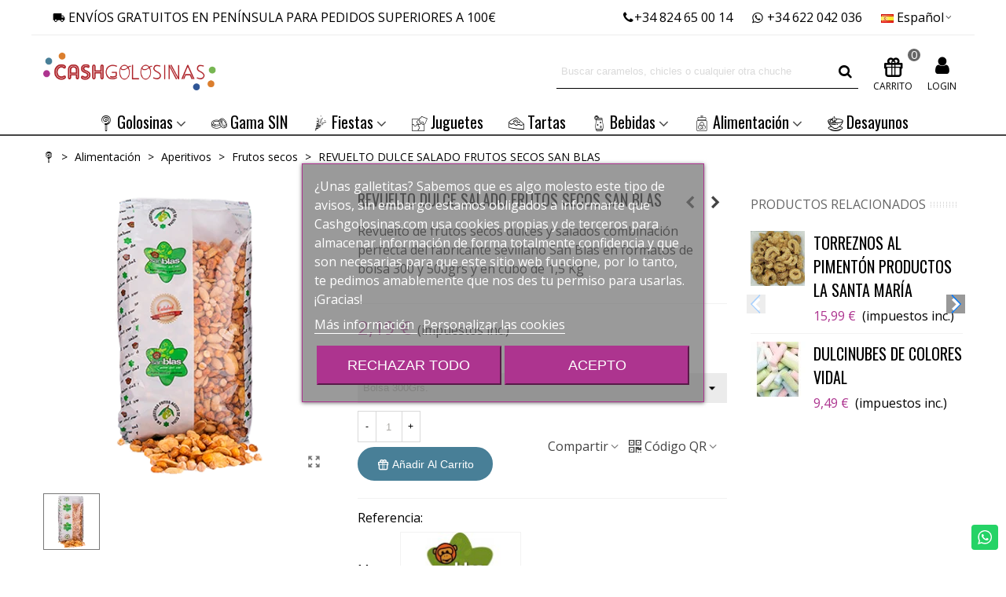

--- FILE ---
content_type: text/html; charset=utf-8
request_url: https://www.cashgolosinas.com/es/frutos-secos/800-revuelto-dulce-salado-frutos-secos-san-blas.html
body_size: 37093
content:
<!doctype html>
<html lang="es">

  <head>
	
	  
  <meta charset="utf-8">


  <meta http-equiv="x-ua-compatible" content="ie=edge">



  <link rel="canonical" href="https://www.cashgolosinas.com/es/frutos-secos/800-revuelto-dulce-salado-frutos-secos-san-blas.html">

  <title>revuelto, frutos secos, san blas, aperitivo, dulce, salado, </title>
  <meta name="description" content="comprar online, frutos secos, deliciosos, baratos, los mejores, saludables, acidos grasos,">
  <meta name="keywords" content="">
        <link rel="canonical" href="https://www.cashgolosinas.com/es/frutos-secos/800-revuelto-dulce-salado-frutos-secos-san-blas.html">
    
                      <link rel="alternate" href="https://www.cashgolosinas.com/es/frutos-secos/800-revuelto-dulce-salado-frutos-secos-san-blas.html" hreflang="es">
                  <link rel="alternate" href="https://www.cashgolosinas.com/de/nusse/800-suss-gesalzen-frutos-secos-san-blas.html" hreflang="de-de">
                  <link rel="alternate" href="https://www.cashgolosinas.com/en/nuts/800-scrambled-sweet-salty-frutos-secos-san-blas.html" hreflang="en-us">
                  <link rel="alternate" href="https://www.cashgolosinas.com/pt/louco/800-mexido-doce-frutos-secos-san-blas-salgado.html" hreflang="pt-pt">
                  <link rel="alternate" href="https://www.cashgolosinas.com/fr/noix/800-brouille-sucre-sale-frutos-secos-san-blas.html" hreflang="fr-fr">
                  <link rel="alternate" href="https://www.cashgolosinas.com/it/noci/800-strapazzate-dolce-salato-frutos-secos-san-blas.html" hreflang="it-it">
            
  

<!--st begin -->

    <meta name="viewport" content="width=device-width, maximum-scale=1, initial-scale=1.0" />

    <meta property="og:type" content="product">
  <meta property="og:url" content="https://www.cashgolosinas.com/es/frutos-secos/800-revuelto-dulce-salado-frutos-secos-san-blas.html">
  <meta property="og:title" content="revuelto, frutos secos, san blas, aperitivo, dulce, salado, ">
  <meta property="og:site_name" content="cashgolosinas.com">
  <meta property="og:description" content="comprar online, frutos secos, deliciosos, baratos, los mejores, saludables, acidos grasos,">
  <meta property="og:image" content="https://www.cashgolosinas.com/2256-medium_default/revuelto-dulce-salado-frutos-secos-san-blas.webp">
  <meta property="og:image:width" content="370">
  <meta property="og:image:height" content="370">
  <meta property="og:image:alt" content="REVUELTO DULCE SALADO FRUTOS SECOS SAN BLAS">
    <meta property="product:pretax_price:amount" content="1.990909">
  <meta property="product:pretax_price:currency" content="EUR">
  <meta property="product:price:amount" content="2.19">
  <meta property="product:price:currency" content="EUR">
    
<!--st end -->

  <link rel="icon" type="image/vnd.microsoft.icon" href="https://www.cashgolosinas.com/img/favicon.ico?1636148794">
  <link rel="shortcut icon" type="image/x-icon" href="https://www.cashgolosinas.com/img/favicon.ico?1636148794">
  <!--st begin -->
    <link rel="apple-touch-icon" sizes="180x180" href="https://www.cashgolosinas.com/upload/stthemeeditor/3253ba6ebecc372fc137db607df246e4.png?1636148857" />
      <link rel="icon" type="image/png" sizes="16x16" href="https://www.cashgolosinas.com/upload/stthemeeditor/440aad8fd74f387805e4b226e6331e8c.png?1636148857" />
      <link rel="icon" type="image/png" sizes="32x32" href="https://www.cashgolosinas.com/upload/stthemeeditor/c7fd113c079be08c576c6a1bd74ac0d4.png?1636148857" />
      <link rel="manifest" href="/upload/stthemeeditor/1/site.webmanifest?1636148857">
      <link rel="mask-icon" href="https://www.cashgolosinas.com/upload/stthemeeditor/c3643241316d95fd55da6891ea046fff.svg?1636148857" color="#e54d26">
      <meta name="msapplication-config" content="https://www.cashgolosinas.com/upload/stthemeeditor/1/browserconfig.xml?1636148857">
    
<!--st end -->

  





  

  		<link rel="stylesheet" href="https://www.cashgolosinas.com/modules/wizardai/views/css/wizardai.elementor.css" media="all">
		<link rel="stylesheet" href="https://fonts.googleapis.com/css?family=Open+Sans:600|Open+Sans" media="all">
		<link rel="stylesheet" href="https://fonts.googleapis.com/css?family=Open+Sans|Oswald|Open+Sans:regular" media="all">
		<link rel="stylesheet" href="https://fonts.googleapis.com/css?family=Oswald:100,100italic,200,200italic,300,300italic,400,400italic,500,500italic,600,600italic,700,700italic,800,800italic,900,900italic%7COpen+Sans:100,100italic,200,200italic,300,300italic,400,400italic,500,500italic,600,600italic,700,700italic,800,800italic,900,900italic&amp;display=swap" media="all">
		<link rel="stylesheet" href="https://www.cashgolosinas.com/themes/transformer/assets/cache/theme-264d36188.css" media="all">
	
	
	<script src="https://www.cashgolosinas.com/themes/transformer/assets/cache/head-f06b9f187.js" ></script>
	<script src="https://www.google.com/recaptcha/api.js?hl=es" ></script>


	<script>
			var ceFrontendConfig = {"environmentMode":{"edit":false,"wpPreview":false},"is_rtl":false,"breakpoints":{"xs":0,"sm":480,"md":768,"lg":1025,"xl":1440,"xxl":1600},"version":"2.5.7","urls":{"assets":"\/modules\/creativeelements\/views\/"},"settings":{"page":[],"general":{"elementor_global_image_lightbox":"1","elementor_enable_lightbox_in_editor":"yes"}},"post":{"id":"800030101","title":"REVUELTO DULCE SALADO FRUTOS SECOS SAN BLAS","excerpt":""}};
		</script>
        <link rel="preload" href="/modules/creativeelements/views/lib/ceicons/fonts/ceicons.woff2?t6ebnx"
            as="font" type="font/woff2" crossorigin>
                <link rel="preload" href="/modules/creativeelements/views/lib/font-awesome/fonts/fontawesome-webfont.woff2?v=4.7.0"
            as="font" type="font/woff2" crossorigin>
        <script type="text/javascript">
        var LS_Meta = {"v":"6.6.9"};
        var addtocart_animation = 0;
        var cart_ajax = true;
        var check_bellow = "Por favor, marque a continuaci\u00f3n:";
        var click_on_header_cart = 0;
        var confirm_report_message = "\u00bfSeguro que denunciar un abuso?";
        var dictRemoveFile = "retirar";
        var go_to_shopping_cart = 0;
        var hover_display_cp = 1;
        var lgcookieslaw_block = false;
        var lgcookieslaw_cookie_name = "__lglaw";
        var lgcookieslaw_position = "3";
        var lgcookieslaw_reload = false;
        var lgcookieslaw_session_time = "31536000";
        var lggoogleanalytics_button_class = "lggoogleanalytics-accept";
        var lggoogleanalytics_button_id = "";
        var lggoogleanalytics_consent = true;
        var lggoogleanalytics_cookie = "__lglaw";
        var lggoogleanalytics_link = "https:\/\/www.cashgolosinas.com\/es\/module\/lggoogleanalytics\/gtag?token=cb6eeb3b5e19e15e76f7bda41890838d";
        var lggoogleanalytics_token = "cb6eeb3b5e19e15e76f7bda41890838d";
        var p_version = "1.7";
        var prestashop = {"cart":{"products":[],"totals":{"total":{"type":"total","label":"Total","amount":0,"value":"0,00\u00a0\u20ac"},"total_including_tax":{"type":"total","label":"Total (impuestos incl.)","amount":0,"value":"0,00\u00a0\u20ac"},"total_excluding_tax":{"type":"total","label":"Total (impuestos excl.)","amount":0,"value":"0,00\u00a0\u20ac"}},"subtotals":{"products":{"type":"products","label":"Subtotal","amount":0,"value":"0,00\u00a0\u20ac"},"discounts":null,"shipping":{"type":"shipping","label":"Transporte","amount":0,"value":""},"tax":null},"products_count":0,"summary_string":"0 art\u00edculos","vouchers":{"allowed":1,"added":[]},"discounts":[{"id_cart_rule":"146","id_customer":"0","date_from":"2017-05-17 00:00:00","date_to":"2026-12-31 11:00:00","description":"ES: Descuento 5% en cualquier producto. No aplicable a otras ofertas.\r\nEN: 5% discount on any product. Not applicable with other offers.\r\nFR: 5% de r\u00e9duction sur les produits. Non applicable avec d'autres offres.\r\nPT: Desconto de 5% em qualquer produto. N\u00e3o aplic\u00e1vel a outras ofertas.\r\nDE: Rabatt 5% auf alle produkte. Gilt nicht f\u00fcr andere angebote.\r\nIT: 5% di sconto su tutti i prodotti in un unico acquisto.","quantity":"97752","quantity_per_user":"100","priority":"1","partial_use":"0","code":"CASH5%","minimum_amount":"0.000000","minimum_amount_tax":"1","minimum_amount_currency":"1","minimum_amount_shipping":"0","country_restriction":"0","carrier_restriction":"0","group_restriction":"0","cart_rule_restriction":"1","product_restriction":"0","shop_restriction":"0","free_shipping":"0","reduction_percent":"5.00","reduction_amount":"0.000000","reduction_tax":"0","reduction_currency":"1","reduction_product":"0","reduction_exclude_special":"0","gift_product":"0","gift_product_attribute":"0","highlight":"1","active":"1","date_add":"2017-05-17 00:42:55","date_upd":"2025-11-18 14:28:17","id_lang":"1","name":"Descuento 5% en todos los productos en una \u00fanica compra.","quantity_for_user":95}],"minimalPurchase":0,"minimalPurchaseRequired":""},"currency":{"id":1,"name":"Euro","iso_code":"EUR","iso_code_num":"978","sign":"\u20ac"},"customer":{"lastname":null,"firstname":null,"email":null,"birthday":null,"newsletter":null,"newsletter_date_add":null,"optin":null,"website":null,"company":null,"siret":null,"ape":null,"is_logged":false,"gender":{"type":null,"name":null},"addresses":[]},"language":{"name":"Espa\u00f1ol (Spanish)","iso_code":"es","locale":"es-ES","language_code":"es","is_rtl":"0","date_format_lite":"d\/m\/Y","date_format_full":"d\/m\/Y H:i:s","id":1},"page":{"title":"","canonical":"https:\/\/www.cashgolosinas.com\/es\/frutos-secos\/800-revuelto-dulce-salado-frutos-secos-san-blas.html","meta":{"title":"revuelto, frutos secos, san blas, aperitivo, dulce, salado, ","description":"comprar online, frutos secos, deliciosos, baratos, los mejores, saludables, acidos grasos,","keywords":"","robots":"index"},"page_name":"product","body_classes":{"lang-es":true,"lang-rtl":false,"country-ES":true,"currency-EUR":true,"layout-full-width":true,"page-product":true,"tax-display-enabled":true,"product-id-800":true,"product-REVUELTO DULCE SALADO FRUTOS SECOS SAN BLAS":true,"product-id-category-73":true,"product-id-manufacturer-38":true,"product-id-supplier-0":true,"product-available-for-order":true},"admin_notifications":[]},"shop":{"name":"cashgolosinas.com","logo":"https:\/\/www.cashgolosinas.com\/img\/cashgolosinascom-logo-1636148662.jpg","stores_icon":"https:\/\/www.cashgolosinas.com\/img\/logo_stores.png","favicon":"https:\/\/www.cashgolosinas.com\/img\/favicon.ico"},"urls":{"base_url":"https:\/\/www.cashgolosinas.com\/","current_url":"https:\/\/www.cashgolosinas.com\/es\/frutos-secos\/800-revuelto-dulce-salado-frutos-secos-san-blas.html","shop_domain_url":"https:\/\/www.cashgolosinas.com","img_ps_url":"https:\/\/www.cashgolosinas.com\/img\/","img_cat_url":"https:\/\/www.cashgolosinas.com\/img\/c\/","img_lang_url":"https:\/\/www.cashgolosinas.com\/img\/l\/","img_prod_url":"https:\/\/www.cashgolosinas.com\/img\/p\/","img_manu_url":"https:\/\/www.cashgolosinas.com\/img\/m\/","img_sup_url":"https:\/\/www.cashgolosinas.com\/img\/su\/","img_ship_url":"https:\/\/www.cashgolosinas.com\/img\/s\/","img_store_url":"https:\/\/www.cashgolosinas.com\/img\/st\/","img_col_url":"https:\/\/www.cashgolosinas.com\/img\/co\/","img_url":"https:\/\/www.cashgolosinas.com\/themes\/transformer\/assets\/img\/","css_url":"https:\/\/www.cashgolosinas.com\/themes\/transformer\/assets\/css\/","js_url":"https:\/\/www.cashgolosinas.com\/themes\/transformer\/assets\/js\/","pic_url":"https:\/\/www.cashgolosinas.com\/upload\/","pages":{"address":"https:\/\/www.cashgolosinas.com\/es\/direccion","addresses":"https:\/\/www.cashgolosinas.com\/es\/direcciones","authentication":"https:\/\/www.cashgolosinas.com\/es\/iniciar-sesion","cart":"https:\/\/www.cashgolosinas.com\/es\/carrito","category":"https:\/\/www.cashgolosinas.com\/es\/index.php?controller=category","cms":"https:\/\/www.cashgolosinas.com\/es\/index.php?controller=cms","contact":"https:\/\/www.cashgolosinas.com\/es\/contactenos","discount":"https:\/\/www.cashgolosinas.com\/es\/descuento","guest_tracking":"https:\/\/www.cashgolosinas.com\/es\/seguimiento-pedido-invitado","history":"https:\/\/www.cashgolosinas.com\/es\/historial-compra","identity":"https:\/\/www.cashgolosinas.com\/es\/datos-personales","index":"https:\/\/www.cashgolosinas.com\/es\/","my_account":"https:\/\/www.cashgolosinas.com\/es\/mi-cuenta","order_confirmation":"https:\/\/www.cashgolosinas.com\/es\/confirmacion-pedido","order_detail":"https:\/\/www.cashgolosinas.com\/es\/index.php?controller=order-detail","order_follow":"https:\/\/www.cashgolosinas.com\/es\/seguimiento-pedido","order":"https:\/\/www.cashgolosinas.com\/es\/pedido","order_return":"https:\/\/www.cashgolosinas.com\/es\/index.php?controller=order-return","order_slip":"https:\/\/www.cashgolosinas.com\/es\/facturas-abono","pagenotfound":"https:\/\/www.cashgolosinas.com\/es\/pagina-no-encontrada","password":"https:\/\/www.cashgolosinas.com\/es\/recuperar-contrasena","pdf_invoice":"https:\/\/www.cashgolosinas.com\/es\/index.php?controller=pdf-invoice","pdf_order_return":"https:\/\/www.cashgolosinas.com\/es\/index.php?controller=pdf-order-return","pdf_order_slip":"https:\/\/www.cashgolosinas.com\/es\/index.php?controller=pdf-order-slip","prices_drop":"https:\/\/www.cashgolosinas.com\/es\/ofertas","product":"https:\/\/www.cashgolosinas.com\/es\/index.php?controller=product","search":"https:\/\/www.cashgolosinas.com\/es\/busqueda","sitemap":"https:\/\/www.cashgolosinas.com\/es\/mapa-del-sitio","stores":"https:\/\/www.cashgolosinas.com\/es\/tiendas","supplier":"https:\/\/www.cashgolosinas.com\/es\/proveedor","register":"https:\/\/www.cashgolosinas.com\/es\/iniciar-sesion?create_account=1","order_login":"https:\/\/www.cashgolosinas.com\/es\/pedido?login=1"},"alternative_langs":{"es":"https:\/\/www.cashgolosinas.com\/es\/frutos-secos\/800-revuelto-dulce-salado-frutos-secos-san-blas.html","de-de":"https:\/\/www.cashgolosinas.com\/de\/nusse\/800-suss-gesalzen-frutos-secos-san-blas.html","en-us":"https:\/\/www.cashgolosinas.com\/en\/nuts\/800-scrambled-sweet-salty-frutos-secos-san-blas.html","pt-pt":"https:\/\/www.cashgolosinas.com\/pt\/louco\/800-mexido-doce-frutos-secos-san-blas-salgado.html","fr-fr":"https:\/\/www.cashgolosinas.com\/fr\/noix\/800-brouille-sucre-sale-frutos-secos-san-blas.html","it-it":"https:\/\/www.cashgolosinas.com\/it\/noci\/800-strapazzate-dolce-salato-frutos-secos-san-blas.html"},"theme_assets":"\/themes\/transformer\/assets\/","actions":{"logout":"https:\/\/www.cashgolosinas.com\/es\/?mylogout="},"no_picture_image":{"bySize":{"cart_default":{"url":"https:\/\/www.cashgolosinas.com\/img\/p\/es-default-cart_default.webp","width":70,"height":70},"small_default":{"url":"https:\/\/www.cashgolosinas.com\/img\/p\/es-default-small_default.jpg","width":105,"height":105},"home_default":{"url":"https:\/\/www.cashgolosinas.com\/img\/p\/es-default-home_default.webp","width":280,"height":280},"medium_default":{"url":"https:\/\/www.cashgolosinas.com\/img\/p\/es-default-medium_default.jpg","width":370,"height":370},"large_default":{"url":"https:\/\/www.cashgolosinas.com\/img\/p\/es-default-large_default.jpg","width":800,"height":800},"superlarge_default":{"url":"https:\/\/www.cashgolosinas.com\/img\/p\/es-default-superlarge_default.jpg","width":800,"height":800}},"small":{"url":"https:\/\/www.cashgolosinas.com\/img\/p\/es-default-cart_default.webp","width":70,"height":70},"medium":{"url":"https:\/\/www.cashgolosinas.com\/img\/p\/es-default-medium_default.jpg","width":370,"height":370},"large":{"url":"https:\/\/www.cashgolosinas.com\/img\/p\/es-default-superlarge_default.jpg","width":800,"height":800},"legend":""}},"configuration":{"display_taxes_label":true,"display_prices_tax_incl":true,"is_catalog":false,"show_prices":true,"opt_in":{"partner":false},"quantity_discount":{"type":"discount","label":"Descuento unitario"},"voucher_enabled":1,"return_enabled":0},"field_required":[],"breadcrumb":{"links":[{"title":"Inicio","url":"https:\/\/www.cashgolosinas.com\/es\/"},{"title":"Alimentaci\u00f3n","url":"https:\/\/www.cashgolosinas.com\/es\/797-alimentacion"},{"title":"Aperitivos","url":"https:\/\/www.cashgolosinas.com\/es\/4-aperitivos"},{"title":"Frutos secos","url":"https:\/\/www.cashgolosinas.com\/es\/73-frutos-secos"},{"title":"REVUELTO DULCE SALADO FRUTOS SECOS SAN BLAS","url":"https:\/\/www.cashgolosinas.com\/es\/frutos-secos\/800-revuelto-dulce-salado-frutos-secos-san-blas.html"}],"count":5},"link":{"protocol_link":"https:\/\/","protocol_content":"https:\/\/"},"time":1763473368,"static_token":"624063fc50ca27f4579c0f80fb2a8e27","token":"5af28fe24eb37768e46800d3d2dfcaea","debug":false};
        var quick_search_as = true;
        var quick_search_as_min = 1;
        var quick_search_as_size = 6;
        var re_size = "normal";
        var re_theme = "light";
        var re_version = "1";
        var site_key = "6Le0_UgdAAAAAK7FSDMIc85Bj09kBLxmsrePW5k0";
        var st_cart_page_url = "\/\/www.cashgolosinas.com\/es\/carrito?action=show";
        var st_ins_getimgurl = "https:\/\/www.cashgolosinas.com\/es\/module\/stinstagram\/list";
        var st_maximum_already_message = "Ya tiene la cantidad m\u00e1xima disponible para este producto.";
        var st_myloved_url = "https:\/\/www.cashgolosinas.com\/es\/module\/stlovedproduct\/myloved";
        var st_pc_display_format = "#left #max caracteres a la izquierda.";
        var st_pc_max = "500";
        var st_pc_max_images = "6";
        var st_refresh_url = "\/\/www.cashgolosinas.com\/es\/module\/stshoppingcart\/ajax";
        var stblogcomments_moderate = 1;
        var stfacetdsearch = {"with_inputs":"0","tooltips":false,"price_step":0,"weight_step":0,"drop_down":1,"loading_effect":3,"product_list_selector":"","magic":"0","is_mobile_device":false,"sample":{"price":"12.345.678,12\u00a0\u20ac","weight":"12.345.678,12kg"}};
        var stlove_bos = [];
        var stlove_login = 0;
        var stlove_pros = [];
        var stproductcomments_controller_url = "https:\/\/www.cashgolosinas.com\/es\/module\/stproductcomments\/default?secure_key=7b67291543d5efefe1eacf7fe41c26c3";
        var stproductcomments_url = "https:\/\/www.cashgolosinas.com\/es\/module\/stproductcomments\/default";
        var sttheme = {"cookie_domain":"www.cashgolosinas.com","cookie_path":"\/","drop_down":0,"magnificpopup_tprev":"Anterior","magnificpopup_tnext":"Siguiente","magnificpopup_tcounter":"%curr% of %total%","is_rtl":0,"is_mobile_device":false,"gallery_image_type":"medium_default","thumb_image_type":"cart_default","responsive_max":2,"fullwidth":0,"responsive":"1","product_view_swither":"1","infinite_scroll":"2","cate_pro_lazy":"1","sticky_column":"","filter_position":"","sticky_option":2,"product_thumbnails":"0","pro_thumnbs_per_fw":"2","pro_thumnbs_per_xxl":"1","pro_thumnbs_per_xl":"1","pro_thumnbs_per_lg":"1","pro_thumnbs_per_md":"3","pro_thumnbs_per_sm":"2","pro_thumnbs_per_xs":"1","pro_kk_per_fw":"1","pro_kk_per_xxl":"1","pro_kk_per_xl":"1","pro_kk_per_lg":"1","pro_kk_per_md":"1","pro_kk_per_sm":"1","pro_kk_per_xs":"1","categories_per_fw":"1","categories_per_xxl":"6","categories_per_xl":"5","categories_per_lg":"5","categories_per_md":"4","categories_per_sm":"3","categories_per_xs":"2","enable_zoom":2,"enable_thickbox":1,"retina":"1","sticky_mobile_header":"2","sticky_mobile_header_height":"0","use_mobile_header":"1","pro_image_column_md":"4","submemus_animation":0,"submemus_action":0,"pro_quantity_input":"2","popup_vertical_fit":"0","pro_tm_slider":"0","pro_tm_slider_cate":"0","buy_now":"0","lazyload_main_gallery":"0","product_views":"0"};
        var there_is1 = "Hay 1 error";
        var validate_first = "No soy un robot, haga clic de nuevo en suscribirse.";
        var whitelist_m = "";
        var whitelisted = false;
        var wrong_captcha = "Captcha incorrecto.";
        var wrongemailaddress_stnewsletter = "Direcci\u00f3n de correo electr\u00f3nico inv\u00e1lida";
      </script>

<!--st end -->

  <style>.userinfo_mod_top.top_bar_item .header_icon_btn_icon i, .quick_login.top_bar_item .header_icon_btn_icon i, .login.top_bar_item .header_icon_btn_icon i{font-size:25px;}.userinfo_mod_top.top_bar_item .header_icon_btn_text, .quick_login.top_bar_item .header_icon_btn_text, .login.top_bar_item .header_icon_btn_text{font-size:12px;}</style>
<style>#multilink_5 .custom_links_list{font-size:16px;}#multilink_5 .st_custom_link_icon {font-size:16px;}#multilink_6 .custom_links_list{font-size:16px;}#multilink_6 .st_custom_link_icon {font-size:16px;}#multilink_7 .custom_links_list{font-size:16px;}#multilink_7 .st_custom_link_icon {font-size:16px;}</style>
<style>#st_header .search_widget_block{width:400px;}#st_header .search_widget_text, #st_header .search_widget_btn{height:42px;}#st_header .search_widget_btn{line-height:40px;}#st_header .search_widget_text{background:transparent;}#st_header .search_widget_form_inner.input-group-with-border{border-color:#000000;}#st_header .search_widget_btn.btn{border-color:#000000;}#st_header .search_widget_btn{color:#000000;}#st_header .search_widget_btn:hover{color:#000000;}#st_header .search_widget_btn{background:transparent;}#st_header .search_widget_btn:hover{background:transparent;}</style>
<style>.top_bar_item.shopping_cart_style_0 .cart_icon_item, .top_bar_item.shopping_cart_style_2 .cart_icon_item, .top_bar_item.shopping_cart_style_3 .cart_icon_item{height:45px;line-height:43px;}.top_bar_item.shopping_cart_style_0 .ajax_cart_bag{min-width:45px;}.top_bar_item .cart_icon_item{color:#000000;}.top_bar_item.shopping_cart_style_0:hover .ajax_cart_bag{color:#ad348f;}.top_bar_item.shopping_cart_style_2:hover .cart_icon_item, .top_bar_item.shopping_cart_style_3:hover .cart_icon_item{color:#ad348f;}.top_bar_item .cart_icon_item{background:transparent;}.top_bar_item.shopping_cart_style_0:hover .ajax_cart_bag{background:transparent;}.top_bar_item.shopping_cart_style_2:hover .cart_icon_item, .top_bar_item.shopping_cart_style_3:hover .cart_icon_item{background:transparent;}.top_bar_item.shopping_cart_style_0 .ajax_cart_bag.cart_icon_item{border-color:transparent;}.st_shopping_cart.header_item .header_icon_btn_icon i, .st_shopping_cart.header_item .ajax_cart_bag i{font-size:25px;}.st_shopping_cart.header_item .cart_text, .st_shopping_cart.header_item .ajax_cart_quantity.mar_r4, .st_shopping_cart.header_item .ajax_cart_product_txt, .st_shopping_cart.header_item .ajax_cart_split, .st_shopping_cart.header_item .ajax_cart_total{font-size:12px;}</style>
<style>#st_news_letter_1{color:#000000;}#st_news_letter_1 .st_news_letter_form_inner{max-width:400px;}#st_news_letter_1 .st_news_letter_input{height:35px;}#st_news_letter_1 .input-group-with-border{border-color:#444444;}</style>
<style>#easycontent_13 {padding-top:100px;}#easycontent_13 {padding-bottom:100px;}</style>
<style>.block_blog .s_title_block a{font-family: "Open Sans";}.block_blog .s_title_block a{font-style: regular;}.block_blog .s_title_block{font-size: 16px;}.products_sldier_swiper .block_blog .pro_outer_box:hover .pro_second_box,.product_list.grid .block_blog .pro_outer_box:hover .pro_second_box{ background-color: #ffffff; }</style>
<style>.social_share_1{color:#ffffff!important;}.social_share_1{background-color:#55ACEE!important;}.social_share_1:hover{color:#ffffff!important;}.social_share_1:hover{background-color:#407EAF!important;}.social_share_2{color:#ffffff!important;}.social_share_2{background-color:#3b5998!important;}.social_share_2:hover{color:#ffffff!important;}.social_share_2:hover{background-color:#2E4674!important;}.social_share_3{color:#ffffff!important;}.social_share_3{background-color:#DD4D40!important;}.social_share_3:hover{color:#ffffff!important;}.social_share_3:hover{background-color:#2E4674!important;}.social_share_4{color:#ffffff!important;}.social_share_4{background-color:#BD081C!important;}.social_share_4:hover{color:#ffffff!important;}.social_share_4:hover{background-color:#8B0815!important;}</style>
<style>.countdown_timer.countdown_style_0 div{padding-top:11px;padding-bottom:11px;}.countdown_timer.countdown_style_0 div span{height:22px;line-height:22px;}.countdown_timer.countdown_style_0 div{border-right:none;}.countdown_name{display:none;}</style>
<script>
//<![CDATA[

var s_countdown_all = 0;
var s_countdown_id_products = []; 
var s_countdown_style = 0; 
var s_countdown_lang = new Array();
s_countdown_lang['day'] = "día";
s_countdown_lang['days'] = "días";
s_countdown_lang['hrs'] = "horas";
s_countdown_lang['min'] = "min";
s_countdown_lang['sec'] = "segundo";

//]]>
</script>
<script>
//<![CDATA[
var ins_follow = "Síganos";
var ins_posts = "Contenido";
var ins_followers = "Seguidores";
var ins_following = "Seguiendo";
var stinstagram_view_in_ins = "Vistazo en Instagram";
var stinstagram_view_larger = "Haz un vistazo grande";
var st_timeago_suffixAgo= "hace";
var st_timeago_suffixFromNow= "a partir de ahora";
var st_timeago_inPast= "cualquier momento ahora";
var st_timeago_seconds= "menos de un minuto";
var st_timeago_minute= "alrededor de un minuto";
var st_timeago_minutes= "#d minutos";
var st_timeago_hour= "alrededor de una hora";
var st_timeago_hours= "aproximadamente #d horas";
var st_timeago_day= "un día";
var st_timeago_days= "#d días";
var st_timeago_month= "alrededor de un mes";
var st_timeago_months= "#d meses";
var st_timeago_year= "alrededor de un año";
var st_timeago_years= "#d años";
var st_timeago_years= "#d años";
var ins_previous= "Anterior";
var ins_next= "Siguiente";

var instagram_block_array={'profile':[],'feed':[]};

//]]>
</script><style>.love_product .btn_text{margin-right:4px;}</style>
<style> .breadcrumb_spacing{height:20px;} #page_banner_container_2 .breadcrumb_nav{font-size: 14px;} #page_banner_container_2 .style_content{font-size: 14px;} #page_banner_container_2 .breadcrumb_nav, #page_banner_container_2 .breadcrumb_nav a{color: #000000;} #page_banner_container_2 .style_content, #page_banner_container_2 .style_content a{color: #000000;} #page_banner_container_2 .breadcrumb_nav a{color: #000000;} #page_banner_container_2 .style_content a{color: #000000;} #page_banner_container_2 .breadcrumb_nav a:hover{color: #ad348f;} #page_banner_container_2 .style_content a:hover{color: #ad348f;} #page_banner_container_2 {background-color: #ffffff;} #page_banner_container_2 {border-color: #ffffff;} #page_banner_container_2 {border-top-width: 0px;} #page_banner_container_2 {border-bottom-width: 0px;} #page_banner_container_2 {padding-top: 11px;} #page_banner_container_2 {padding-bottom: 11px;} #page_banner_container_2 {margin-top:5px;}</style>
<style>#side_products_cart{right: 0; left: auto; border-left-width: 4px;border-right-width: 0;}.is_rtl #side_products_cart{left: 0; right: auto;border-left-width:0;border-right-width: 4px;}#side_products_cart .st-menu-header .close_right_side{left: 4px; right: auto;}.is_rtl #side_products_cart .st-menu-header .close_right_side{left: auto; right: 4px;}#side_mobile_nav{right: 0; left: auto; border-left-width: 4px;border-right-width: 0;}.is_rtl #side_mobile_nav{left: 0; right: auto;border-left-width:0;border-right-width: 4px;}#side_mobile_nav .st-menu-header .close_right_side{left: 4px; right: auto;}.is_rtl #side_mobile_nav .st-menu-header .close_right_side{left: auto; right: 4px;}#side_stmobilemenu{right: auto; left: 0; border-left-width: 0;border-right-width: 4px;}.is_rtl #side_stmobilemenu{left: auto; right: 0;border-left-width:4px;border-right-width: 0;}#side_stmobilemenu .st-menu-header .close_right_side{left: auto; right: 4px;}.is_rtl #side_stmobilemenu .st-menu-header .close_right_side{left: 4px; right: auto;}#rightbar{-webkit-flex-grow: 0; -moz-flex-grow: 0; flex-grow: 0; -ms-flex-positive: 0;}#leftbar{-webkit-flex-grow: 0; -moz-flex-grow: 0; flex-grow: 0; -ms-flex-positive: 0;}.st-menu{bottom:0;}#body_wrapper{padding-bottom: 0;}.mobile_device.use_mobile_header .st-menu{bottom:0;}.mobile_device.use_mobile_header #body_wrapper{padding-bottom: 0;}@media only screen and (max-width: 991px) {.layout-left-column.slide_lr_column .st-menu,.layout-right-column.slide_lr_column .st-menu,.layout-both-columns.slide_lr_column .st-menu{bottom:50px;}.layout-left-column.slide_lr_column #body_wrapper,.layout-right-column.slide_lr_column #body_wrapper,.layout-both-columns.slide_lr_column #body_wrapper{padding-bottom: 50px;}}@media only screen and (max-width: 991px) {.mobile_device.use_mobile_header.layout-left-column.slide_lr_column .st-menu,.mobile_device.use_mobile_header.layout-right-column.slide_lr_column .st-menu,.mobile_device.use_mobile_header.layout-both-columns.slide_lr_column .st-menu{bottom:50px;}.mobile_device.use_mobile_header.layout-left-column.slide_lr_column #body_wrapper,.mobile_device.use_mobile_header.layout-right-column.slide_lr_column #body_wrapper,.mobile_device.use_mobile_header.layout-both-columns.slide_lr_column #body_wrapper{padding-bottom: 50px;}}#rightbar{top:auto; bottom:0%;}#leftbar{top:auto; bottom:0%;}</style>
<style>.st_sticker_2{color:#ffffff;}.st_sticker_2{background:rgba(255,138,0,1);}.st_sticker_2{background:rgba(255,138,0,1);}.pro_first_box .st_sticker_2.flag_1:before, .pro_first_box .st_sticker_2.flag_2:before{border-top-color:#FF8A00;border-bottom-color:#FF8A00;}.st_sticker_2{border-width:0px;}.st_sticker_2{height:20px;line-height:20px;}.pro_first_box .st_sticker_2.flag_1:before, .pro_first_box .st_sticker_2.flag_2:before{height:20px;width:10px;border-width:10px;}.pro_first_box .st_sticker_2.flag_1:before, .pro_first_box .st_sticker_2.flag_2:before{top:-0px;}.pro_first_box .st_sticker_2.flag_1:before{right:-10px;}.pro_first_box .st_sticker_2.flag_2:before{left:-10px;}.st_sticker_2{right:0px;}.st_sticker_2{top:20px;}.st_sticker_4{border-color:#999999;}.st_sticker_4{border-width:2px;}.pro_first_box .st_sticker_4.flag_1:before, .pro_first_box .st_sticker_4.flag_2:before{top:-2px;}.pro_first_box .st_sticker_4.flag_1:before{right:-13px;}.pro_first_box .st_sticker_4.flag_2:before{left:-13px;}.st_sticker_1{color:#ffffff;}.st_sticker_1{background:rgba(6,161,97,1);}.st_sticker_1{background:rgba(6,161,97,1);}.pro_first_box .st_sticker_1.flag_1:before, .pro_first_box .st_sticker_1.flag_2:before{border-top-color:#06a161;border-bottom-color:#06a161;}.st_sticker_1{border-width:0px;}.st_sticker_1{height:20px;line-height:20px;}.pro_first_box .st_sticker_1.flag_1:before, .pro_first_box .st_sticker_1.flag_2:before{height:20px;width:10px;border-width:10px;}.pro_first_box .st_sticker_1.flag_1:before, .pro_first_box .st_sticker_1.flag_2:before{top:-0px;}.pro_first_box .st_sticker_1.flag_1:before{right:-10px;}.pro_first_box .st_sticker_1.flag_2:before{left:-10px;}.st_sticker_1{left:0px;}.st_sticker_1{top:20px;}</style>
<meta name="generator" content="Powered by Creative Slider 6.6.9 - Multi-Purpose, Responsive, Parallax, Mobile-Friendly Slider Module for PrestaShop." />
<style>
    .st-range-box .noUi-connect{background-color:#ad348f;}.st-range-box .noUi-vertical{height:200px;}.feds_block_title{color:#ffffff;}.feds_block_title{background-color:#ad348f;}.feds_block_title{font-size: 22px;}#feds_search_filters #search_filters{margin-bottom:25px;}.feds_overlay_loader{font-size:16px;}#feds_search_filters #search_filters{border-color:#d9d9d9;}#feds_search_filters #search_filters{border-width:1px;}.facet_title, .feds_dropdown_tri{border-color:#E2E2E2;}#search_filters .feds_facet .facet_with_max_height{max-height:320px;}.feds_block_content{font-size:14px;}.feds_block_title{padding-left:8px;}.feds_block_content{padding-left:0px;}.facet_colexp_block{padding-left:10px;}@media only screen and (min-width:768px){.feds_facet_x .feds_dropdown_list{padding-left:10px;}}@media only screen and (max-width:767px){.feds_facet_x .facet_colexp_block{padding-left:10px;}}.facet_title, .feds_dropdown_tri{padding-left:10px;}.feds_active_filters{padding-left:10px;}.feds_block_title{padding-top:10px;}.feds_block_content{padding-top:0px;}.facet_colexp_block{padding-top:10px;}@media only screen and (min-width:768px){.feds_facet_x .feds_dropdown_list{padding-top:10px;}}@media only screen and (max-width:767px){.feds_facet_x .facet_colexp_block{padding-top:10px;}}.facet_title, .feds_dropdown_tri{padding-top:8px;}.feds_active_filters{padding-top:10px;}.feds_block_title{padding-right:8px;}.feds_block_content{padding-right:0px;}.facet_colexp_block{padding-right:10px;}@media only screen and (min-width:768px){.feds_facet_x .feds_dropdown_list{padding-right:10px;}}@media only screen and (max-width:767px){.feds_facet_x .facet_colexp_block{padding-right:10px;}}.facet_title, .feds_dropdown_tri{padding-right:10px;}.feds_active_filters{padding-right:10px;}.feds_block_title{padding-bottom:10px;}.feds_block_content{padding-bottom:0px;}.facet_colexp_block{padding-bottom:10px;}@media only screen and (min-width:768px){.feds_facet_x .feds_dropdown_list{padding-bottom:10px;}}@media only screen and (max-width:767px){.feds_facet_x .facet_colexp_block{padding-bottom:10px;}}.facet_title, .feds_dropdown_tri{padding-bottom:8px;}.feds_active_filters{padding-bottom:10px;}.facet_title, .feds_dropdown_tri{border-left-width:0px;}.facet_colexp_block{border-left-width:0px;}@media only screen and (min-width:768px){.feds_facet_x .feds_dropdown_list{border-left-width:0px;}}@media only screen and (max-width:767px){.feds_facet_x .facet_colexp_block{border-left-width:0px;}}.facet_title, .feds_dropdown_tri{border-top-width:0px;}.facet_colexp_block{border-top-width:0px;}@media only screen and (min-width:768px){.feds_facet_x .feds_dropdown_list{border-top-width:0px;}}@media only screen and (max-width:767px){.feds_facet_x .facet_colexp_block{border-top-width:0px;}}.facet_title, .feds_dropdown_tri{border-right-width:0px;}.facet_colexp_block{border-right-width:0px;}@media only screen and (min-width:768px){.feds_facet_x .feds_dropdown_list{border-right-width:0px;}}@media only screen and (max-width:767px){.feds_facet_x .facet_colexp_block{border-right-width:0px;}}.facet_title, .feds_dropdown_tri{border-bottom-width:1px;}.facet_colexp_block{border-bottom-width:0px;}@media only screen and (min-width:768px){.feds_facet_x .feds_dropdown_list{border-bottom-width:0px;}}@media only screen and (max-width:767px){.feds_facet_x .facet_colexp_block{border-bottom-width:0px;}}.facet_title_text, .feds_dropdown_tri .stfeds_flex_child{font-size: 14px;}.feds_custom-input-box .feds_custom-input-item.feds_custom-input-checkbox,.feds_custom-input-box .feds_custom-input-item.feds_custom-input-radio{border-width:1px;}.feds_active_filters .feds_link:hover, .feds_active_filters .feds_link.active{color:#E54D26;}.feds_active_filters .feds_link{border-width:1px;text-decoration:none;padding:2px 3px;}.feds_active_filters .feds_link{border-color:#d9d9d9;}.feds_active_filters .feds_link{border-style:dashed;}.feds_custom-input-box .feds_custom-input-item.feds_custom-input-color{border-width:0px;}.feds_custom-input-box .feds_custom-input-item.feds_custom-input-color{line-height:15px;}.feds_dropdown_list{min-width:260px;}.feds_offcanvas_tri{font-size:16px;}.feds_block_title{font-family:"Open Sans", Tahoma, sans-serif, Arial;font-weight:600;}.facet_title_text, .feds_dropdown_tri span{font-family:"Open Sans", Tahoma, sans-serif, Arial;font-weight:400;}.feds_dropdown_tri .feds_arrow:before{font-weight:400;}.feds_facet_1 .feds_filter_15 .feds_link, .feds_facet_1 .feds_filter_15 .feds_showmore_button{padding-top:2px;padding-bottom:2px;}.feds_facet_1 .feds_filter_16 .feds_link, .feds_facet_1 .feds_filter_16 .feds_showmore_button{padding-top:2px;padding-bottom:2px;}.feds_facet_1 .feds_filter_17 .feds_link, .feds_facet_1 .feds_filter_17 .feds_showmore_button{padding-top:2px;padding-bottom:2px;}.feds_facet_1 .feds_filter_18 .feds_link, .feds_facet_1 .feds_filter_18 .feds_showmore_button{padding-top:2px;padding-bottom:2px;}.feds_facet_1 .feds_filter_19 .feds_link, .feds_facet_1 .feds_filter_19 .feds_showmore_button{padding-top:2px;padding-bottom:2px;}.feds_facet_1 .feds_filter_20 .feds_link, .feds_facet_1 .feds_filter_20 .feds_showmore_button{padding-top:2px;padding-bottom:2px;}.feds_facet_1 .feds_filter_21 .feds_link, .feds_facet_1 .feds_filter_21 .feds_showmore_button{padding-top:2px;padding-bottom:2px;}.feds_facet_2 .feds_filter_30 .feds_link, .feds_facet_2 .feds_filter_30 .feds_showmore_button{padding-top:2px;padding-bottom:2px;}.feds_facet_2 .feds_filter_31 .feds_link, .feds_facet_2 .feds_filter_31 .feds_showmore_button{padding-top:2px;padding-bottom:2px;}.feds_facet_2 .feds_filter_32 .feds_link, .feds_facet_2 .feds_filter_32 .feds_showmore_button{padding-top:2px;padding-bottom:2px;}.feds_facet_2 .feds_filter_33 .feds_link, .feds_facet_2 .feds_filter_33 .feds_showmore_button{padding-top:2px;padding-bottom:2px;}.feds_facet_3 .feds_filter_34 .feds_link, .feds_facet_3 .feds_filter_34 .feds_showmore_button{padding-top:2px;padding-bottom:2px;}.feds_facet_3 .feds_filter_35 .feds_link, .feds_facet_3 .feds_filter_35 .feds_showmore_button{padding-top:2px;padding-bottom:2px;}.feds_facet_3 .feds_filter_36 .feds_link, .feds_facet_3 .feds_filter_36 .feds_showmore_button{padding-top:2px;padding-bottom:2px;}.feds_facet_3 .feds_filter_37 .feds_link, .feds_facet_3 .feds_filter_37 .feds_showmore_button{padding-top:2px;padding-bottom:2px;}.feds_facet_4 .feds_filter_38 .feds_link, .feds_facet_4 .feds_filter_38 .feds_showmore_button{padding-top:2px;padding-bottom:2px;}.feds_facet_4 .feds_filter_39 .feds_link, .feds_facet_4 .feds_filter_39 .feds_showmore_button{padding-top:2px;padding-bottom:2px;}.feds_facet_4 .feds_filter_40 .feds_link, .feds_facet_4 .feds_filter_40 .feds_showmore_button{padding-top:2px;padding-bottom:2px;}.feds_facet_4 .feds_filter_41 .feds_link, .feds_facet_4 .feds_filter_41 .feds_showmore_button{padding-top:2px;padding-bottom:2px;}.feds_facet_5 .feds_filter_42 .feds_link, .feds_facet_5 .feds_filter_42 .feds_showmore_button{padding-top:2px;padding-bottom:2px;}.feds_facet_5 .feds_filter_43 .feds_link, .feds_facet_5 .feds_filter_43 .feds_showmore_button{padding-top:2px;padding-bottom:2px;}.feds_facet_5 .feds_filter_44 .feds_link, .feds_facet_5 .feds_filter_44 .feds_showmore_button{padding-top:2px;padding-bottom:2px;}.feds_facet_5 .feds_filter_45 .feds_link, .feds_facet_5 .feds_filter_45 .feds_showmore_button{padding-top:2px;padding-bottom:2px;}.feds_facet_6 .feds_filter_46 .feds_link, .feds_facet_6 .feds_filter_46 .feds_showmore_button{padding-top:2px;padding-bottom:2px;}.feds_facet_6 .feds_filter_47 .feds_link, .feds_facet_6 .feds_filter_47 .feds_showmore_button{padding-top:2px;padding-bottom:2px;}.feds_facet_6 .feds_filter_48 .feds_link, .feds_facet_6 .feds_filter_48 .feds_showmore_button{padding-top:2px;padding-bottom:2px;}.feds_facet_6 .feds_filter_49 .feds_link, .feds_facet_6 .feds_filter_49 .feds_showmore_button{padding-top:2px;padding-bottom:2px;}.feds_facet_6 .feds_filter_50 .feds_link, .feds_facet_6 .feds_filter_50 .feds_showmore_button{padding-top:2px;padding-bottom:2px;}.feds_facet_6 .feds_filter_51 .feds_link, .feds_facet_6 .feds_filter_51 .feds_showmore_button{padding-top:2px;padding-bottom:2px;}.feds_facet_7 .feds_filter_52 .feds_link, .feds_facet_7 .feds_filter_52 .feds_showmore_button{padding-top:2px;padding-bottom:2px;}.feds_facet_7 .feds_filter_53 .feds_link, .feds_facet_7 .feds_filter_53 .feds_showmore_button{padding-top:2px;padding-bottom:2px;}.feds_facet_7 .feds_filter_54 .feds_link, .feds_facet_7 .feds_filter_54 .feds_showmore_button{padding-top:2px;padding-bottom:2px;}.feds_facet_7 .feds_filter_55 .feds_link, .feds_facet_7 .feds_filter_55 .feds_showmore_button{padding-top:2px;padding-bottom:2px;}.feds_facet_8 .feds_filter_56 .feds_link, .feds_facet_8 .feds_filter_56 .feds_showmore_button{padding-top:2px;padding-bottom:2px;}.feds_facet_8 .feds_filter_57 .feds_link, .feds_facet_8 .feds_filter_57 .feds_showmore_button{padding-top:2px;padding-bottom:2px;}.feds_facet_8 .feds_filter_58 .feds_link, .feds_facet_8 .feds_filter_58 .feds_showmore_button{padding-top:2px;padding-bottom:2px;}.feds_facet_8 .feds_filter_59 .feds_link, .feds_facet_8 .feds_filter_59 .feds_showmore_button{padding-top:2px;padding-bottom:2px;}
</style>
<script type="text/javascript">
	var ets_ct7_recaptcha_enabled = 1;
		var ets_ct7_recaptcha_v3 = 1;
	var ets_ct7_recaptcha_key = "6LdflaUUAAAAADNLdsSbQ5nwhnqe2hzEFdyaf_NQ";
	</script>
	<script src="https://www.google.com/recaptcha/api.js?hl=es&render=6LdflaUUAAAAADNLdsSbQ5nwhnqe2hzEFdyaf_NQ"></script>
<script type="text/javascript">

var url_basic_ets ='https://www.cashgolosinas.com/';
var link_contact_ets ='https://www.cashgolosinas.com/es/module/ets_contactform7/contact';

</script>
<script type="text/javascript">
    const ETS_AC_LINK_SUBMIT_LEAD_FORM = "https://www.cashgolosinas.com/es/lead/";
    const ETS_AC_TRANS = {};
    ETS_AC_TRANS.captchv2_invalid = "Por favor verifique captcha ";
</script>
<script type="text/javascript">
	/*---init defines---*/

    var ets_abancart_has_browser="";var ets_abancart_close_title="Cerrar";var copied_translate="Copiado";	var ETS_ABANCART_LINK_AJAX='https://www.cashgolosinas.com/es/module/ets_abandonedcart/request';	        var ETS_ABANCART_LINK_SHOPPING_CART='https://www.cashgolosinas.com/es/my-shopping-carts';
    /*---end init defines---*/
	/*---init favicon---*/

                
	/*---end init favicon---*/

</script><!-- Global site tag (gtag.js) - Google Analytics -->
<script type="text/javascript" async src="https://www.googletagmanager.com/gtag/js?id=G-1J0HDKXE7N"></script>
<script type="text/javascript">
  window.dataLayer = window.dataLayer || [];
  function gtag(){dataLayer.push(arguments);}
    gtag('consent', 'default', {
    'ad_storage': 'denied',
    'analytics_storage': 'denied'
  });
    gtag('js', new Date());
  gtag('config', 'G-1J0HDKXE7N');
</script>
<script type="text/javascript">
  gtag('event', 'view_item', {
    currency: 'EUR',
    items: [
        {
      item_id: '800',
      item_name: 'REVUELTO DULCE SALADO FRUTOS SECOS SAN BLAS',
      discount: 0,
      affiliation: 'cashgolosinas.com',
      item_brand: 'Frutos Secos San Blas',
      item_category: 'Frutos secos',
      item_variant: '',
      price: 2.19,
      currency: 'EUR',
      quantity: 1
    }        ],
    value: 2.19
  });
</script>
<script src="https://cdn.brevo.com/js/sdk-loader.js" async></script>
<script>
    window.Brevo = window.Brevo || [];
    Brevo.push([
        "init",
        {
            client_key: "148sxjassnt1kgf3eic4d63z",
            email_id: "",
        },
    ]);
</script>

<!-- Global site tag (gtag.js) - Google Analytics -->
<script async src='https://www.googletagmanager.com/gtag/js?id=UA-43457948-4' data-keepinline></script>
<script data-keepinline>
    
    window.dataLayer = window.dataLayer || [];
    function gtag(){dataLayer.push(arguments);}
    gtag('js', new Date());
    
</script>


<!-- Google Tag Manager -->
<script type="text/javascript"><!--//--><![CDATA[//><!--
(function(w,d,s,l,i){w[l]=w[l]||[];w[l].push({'gtm.start':
new Date().getTime(),event:'gtm.js'});var f=d.getElementsByTagName(s)[0],
j=d.createElement(s),dl=l!='dataLayer'?'&l='+l:'';j.async=true;j.src=
'https://www.googletagmanager.com/gtm.js?id='+i+dl;f.parentNode.insertBefore(j,f);
})(window,document,'script','dataLayer','GTM-MKST3JX');
//--><!]]></script><!-- End Google Tag Manager -->	
  </head>
  <body id="product" class="product lang-es country-es currency-eur layout-full-width page-product tax-display-enabled product-id-800 product-revuelto-dulce-salado-frutos-secos-san-blas product-id-category-73 product-id-manufacturer-38 product-id-supplier-0 product-available-for-order elementor-page elementor-page-800030101   lang_es  dropdown_menu_event_0 
   desktop_device  slide_lr_column        is_logged_0 	 hide-left-column hide-right-column 
  ">	
      <div class="feds_offcanvas feds_show_on_0 feds_show_on_x">
	<div class="feds_offcanvas_background"></div>
	<div id="feds_offcanvas_search_filters" class="feds_offcanvas_content">
				<div class="feds_offcanvas_btn stfeds_flex_container">
			<a href="https://www.cashgolosinas.com/es/frutos-secos/800-revuelto-dulce-salado-frutos-secos-san-blas.html" title="Borrar" class="feds_link stfeds_flex_child">Borrar</a>
			<a href="javascript:;" title="Hecho" class="feds_offcanvas_done feds_offcanvas_guan stfeds_flex_child">Hecho</a>
		</div>
	</div>
	<a href="javascript:;" class="feds_offcanvas_times feds_offcanvas_guan" title="Cerrar">&times;</a>
</div>
<div id="feds_overlay" class="feds_overlay  feds_overlay_center stfeds_flex_container stfeds_flex_center  feds_overlay_hide  feds_overlay_click "><i class="feds_overlay_loader feds-spin5 feds_animate-spin"></i></div>
    
	<div id="st-container" class="st-container st-effect-0">
	  <div class="st-pusher">
		<div class="st-content"><!-- this is the wrapper for the content -->
		  <div class="st-content-inner">
	<!-- off-canvas-end -->

	<main id="body_wrapper">
	  <div id="page_wrapper" class="">
	  
			  
	  <div class="header-container   header_sticky_option_2">
	  <header id="st_header" class="animated fast">
		
		  
    

            <div id="top_bar" class="nav_bar space-s " >
      <div class="wide_container_box wide_container">
        <div id="top_bar_container" class="container">
          <div id="top_bar_row" class="flex_container">
            <nav id="nav_left" class="flex_float_left"><div class="flex_box"><!-- MODULE st stmultilink -->
<!-- Block stlinkgroups top module -->
    <div id="multilink_5" class="stlinkgroups_top dropdown_wrap first-item top_bar_item"><div class="dropdown_tri  header_item" aria-haspopup="true" aria-expanded="false"><i class="fto-local_shipping st_custom_link_icon "></i><span id="multilink_lable_5"> ENVÍOS GRATUITOS EN PENÍNSULA PARA PEDIDOS SUPERIORES A 100€</span><i class="fto-angle-down arrow_down arrow"></i><i class="fto-angle-up arrow_up arrow"></i></div>            </div>
<!-- /Block stlinkgroups top module -->
<!-- /MODULE st stmultilink --></div></nav>
            <nav id="nav_center" class="flex_float_center"><div class="flex_box"></div></nav>
            <nav id="nav_right" class="flex_float_right"><div class="flex_box"><!-- MODULE st stmultilink -->
<!-- Block stlinkgroups top module -->
    <div id="multilink_6" class="stlinkgroups_top dropdown_wrap first-item top_bar_item"><a href="tel:+34824650014" title="+34 824 65 00 14"  rel="nofollow"   target="_blank"  class="dropdown_tri  header_item" aria-haspopup="true" aria-expanded="false"><i class="fto-phone st_custom_link_icon "></i><span id="multilink_lable_6">+34 824 65 00 14</span><i class="fto-angle-down arrow_down arrow"></i><i class="fto-angle-up arrow_up arrow"></i></a>            </div>
    <div id="multilink_7" class="stlinkgroups_top dropdown_wrap  top_bar_item"><a href="https://web.whatsapp.com/send?l=es&amp;phone=34622042036&amp;text=%C2%A1Bienvenido%20a%20Cashgolosinas!%20%C2%BFTe%20puedo%20ayudar?%20https://www.cashgolosinas.com/es/" title=" +34 622 042 036"  rel="nofollow"   target="_blank"  class="dropdown_tri  header_item" aria-haspopup="true" aria-expanded="false"><i class="fto-whatsapp st_custom_link_icon "></i><span id="multilink_lable_7"> +34 622 042 036</span><i class="fto-angle-down arrow_down arrow"></i><i class="fto-angle-up arrow_up arrow"></i></a>            </div>
<!-- /Block stlinkgroups top module -->
<!-- /MODULE st stmultilink --><!-- MODULE st stlanguageselector -->
	<div id="languages-block-top-mod" class="languages-block top_bar_item dropdown_wrap"><div class="dropdown_tri  dropdown_tri_in  header_item" aria-haspopup="true" aria-expanded="false"><img src="https://www.cashgolosinas.com/img/l/1.jpg" alt="es" width="16" height="11" class="mar_r4" />Español<i class="fto-angle-down arrow_down arrow"></i><i class="fto-angle-up arrow_up arrow"></i></div>
				<div class="dropdown_list" aria-labelledby="Selector de idioma">
			<ul class="dropdown_box dropdown_list_ul">
					        							        							<li>
						<a class="dropdown_list_item" href="https://www.cashgolosinas.com/de/nusse/800-suss-gesalzen-frutos-secos-san-blas.html" title="Deutsch">
					    <img src="https://www.cashgolosinas.com/img/l/2.jpg" alt="de" width="16" height="11" class="mar_r4" />Deutsch						</a>
					</li>
										        							<li>
						<a class="dropdown_list_item" href="https://www.cashgolosinas.com/en/nuts/800-scrambled-sweet-salty-frutos-secos-san-blas.html" title="English">
					    <img src="https://www.cashgolosinas.com/img/l/3.jpg" alt="en" width="16" height="11" class="mar_r4" />English						</a>
					</li>
										        							<li>
						<a class="dropdown_list_item" href="https://www.cashgolosinas.com/pt/louco/800-mexido-doce-frutos-secos-san-blas-salgado.html" title="Português">
					    <img src="https://www.cashgolosinas.com/img/l/4.jpg" alt="pt" width="16" height="11" class="mar_r4" />Português						</a>
					</li>
										        							<li>
						<a class="dropdown_list_item" href="https://www.cashgolosinas.com/fr/noix/800-brouille-sucre-sale-frutos-secos-san-blas.html" title="Français">
					    <img src="https://www.cashgolosinas.com/img/l/5.jpg" alt="fr" width="16" height="11" class="mar_r4" />Français						</a>
					</li>
										        							<li>
						<a class="dropdown_list_item" href="https://www.cashgolosinas.com/it/noci/800-strapazzate-dolce-salato-frutos-secos-san-blas.html" title="Italiano">
					    <img src="https://www.cashgolosinas.com/img/l/6.jpg" alt="it" width="16" height="11" class="mar_r4" />Italiano						</a>
					</li>
												</ul>
		</div>
			</div>
<!-- /MODULE st stlanguageselector -->
</div></nav>
          </div>
        </div>          
      </div>
    </div>
  

  <section id="mobile_bar" class="animated fast">
    <div class="container">
      <div id="mobile_bar_top" class="flex_container">
                  <div id="mobile_bar_left">
            <div class="flex_container">
            	                <!-- MODULE st stsidebar -->
	<a id="rightbar_4"  href="javascript:;" class="mobile_bar_tri  menu_mobile_bar_tri mobile_bar_item  " data-name="side_stmobilemenu" data-direction="open_bar_left" rel="nofollow" title="Menú">
	    <i class="fto-menu fs_xl"></i>
	    <span class="mobile_bar_tri_text">Menú</span>
	</a>
<!-- /MODULE st stsidebar -->
            </div>
          </div>
          <div id="mobile_bar_center" class="flex_child">
            <div class="flex_container  flex_center ">            	                            <a class="mobile_logo" href="https://www.cashgolosinas.com/" title="cashgolosinas.com">
              <img class="logo" src="https://www.cashgolosinas.com/img/cashgolosinascom-logo-1636148662.jpg"  alt="cashgolosinas.com" width="350" height="75"/>
            </a>
        
              	              <!-- MODULE st stsidebar -->
<!-- /MODULE st stsidebar -->
            </div>
          </div>
          <div id="mobile_bar_right">
            <div class="flex_container"><!-- MODULE st stsidebar -->
	<a id="rightbar_6" rel="nofollow" title="Ver mi carrito de compra"  href="javascript:;" class="mobile_bar_tri  cart_mobile_bar_tri mobile_bar_item shopping_cart_style_2" data-name="side_products_cart" data-direction="open_bar_right">
		<div class="ajax_cart_bag">
			<span class="ajax_cart_quantity amount_circle ">0</span>
			<span class="ajax_cart_bg_handle"></span>
			<i class="fto-black-friday fs_xl"></i>
		</div>
		<span class="mobile_bar_tri_text">Carrito</span>
	</a>
	<a id="rightbar_5"  href="javascript:;" class="mobile_bar_tri  customer_mobile_bar_tri mobile_bar_item " data-name="side_mobile_nav" data-direction="open_bar_right" rel="nofollow" title="Ajustes">
	    <i class="fto-ellipsis fs_xl"></i>
	    <span class="mobile_bar_tri_text">Ajustes</span>
	</a>
<!-- /MODULE st stsidebar --></div>
          </div>
      </div>
      <div id="mobile_bar_bottom" class="flex_container">
        <!-- MODULE st stsidebar -->
<!-- /MODULE st stsidebar --><!-- MODULE st stsearchbar -->
<div class="search_widget_block search_widget_0  stsearchbar_builder top_bar_item ">
<div class="search_widget" data-search-controller-url="//www.cashgolosinas.com/es/busqueda">
	<form method="get" action="//www.cashgolosinas.com/es/busqueda" class="search_widget_form">
		<input type="hidden" name="controller" value="search">
		<div class="search_widget_form_inner input-group round_item js-parent-focus input-group-with-border">
	      <input type="text" class="form-control search_widget_text js-child-focus" name="s" value="" placeholder="Buscar caramelos, chicles o cualquier otra chuche">
	      <span class="input-group-btn">
	        <button class="btn btn-search btn-no-padding btn-spin search_widget_btn link_color icon_btn" type="submit"><i class="fto-search-1"></i><span class="icon_text">Buscar</span></button>
	      </span>
	    </div>

	</form>
	<div class="search_results  search_show_img  search_show_name  search_show_price "></div>
	<a href="javascript:;" title="Más productos." rel="nofollow" class="display_none search_more_products go">Haga clic para más productos.</a>
	<div class="display_none search_no_products">No se encontraron productos.</div>
</div>
</div>
<!-- /MODULE st stsearchbar -->
      </div>
    </div>
  </section>


    <div id="header_primary" class="">
    <div class="wide_container_box wide_container">
      <div id="header_primary_container" class="container">
        <div id="header_primary_row" class="flex_container  logo_left ">
                                  <div id="header_left" class="">
            <div class="flex_container header_box  flex_left ">
                                        <div class="logo_box">
          <div class="slogan_horizon">
            <a class="shop_logo" href="https://www.cashgolosinas.com/" title="cashgolosinas.com">
                <img class="logo" src="https://www.cashgolosinas.com/img/cashgolosinascom-logo-1636148662.jpg"  alt="cashgolosinas.com" width="350" height="75"/>
            </a>
                      </div>
                  </div>
        
                                        </div>
          </div>
            <div id="header_center" class="">
              <div class="flex_container header_box  flex_center ">
                                          </div>
            </div>
          <div id="header_right" class="">
            <div id="header_right_top" class="flex_container header_box  flex_right ">
                <!-- MODULE st stsearchbar -->
<div class="search_widget_block search_widget_0  stsearchbar_builder top_bar_item ">
<div class="search_widget" data-search-controller-url="//www.cashgolosinas.com/es/busqueda">
	<form method="get" action="//www.cashgolosinas.com/es/busqueda" class="search_widget_form">
		<input type="hidden" name="controller" value="search">
		<div class="search_widget_form_inner input-group round_item js-parent-focus input-group-with-border">
	      <input type="text" class="form-control search_widget_text js-child-focus" name="s" value="" placeholder="Buscar caramelos, chicles o cualquier otra chuche">
	      <span class="input-group-btn">
	        <button class="btn btn-search btn-no-padding btn-spin search_widget_btn link_color icon_btn" type="submit"><i class="fto-search-1"></i><span class="icon_text">Buscar</span></button>
	      </span>
	    </div>

	</form>
	<div class="search_results  search_show_img  search_show_name  search_show_price "></div>
	<a href="javascript:;" title="Más productos." rel="nofollow" class="display_none search_more_products go">Haga clic para más productos.</a>
	<div class="display_none search_no_products">No se encontraron productos.</div>
</div>
</div>
<!-- /MODULE st stsearchbar --><!-- MODULE st stshoppingcart -->
<div class="blockcart dropdown_wrap top_bar_item shopping_cart_style_0  clearfix" data-refresh-url="//www.cashgolosinas.com/es/module/stshoppingcart/ajax"><a href="//www.cashgolosinas.com/es/carrito?action=show" title="Ver mi carrito de compra" rel="nofollow" class="st_shopping_cart dropdown_tri header_item " data-name="side_products_cart" data-direction="open_bar_right"><div class="flex_container"><div class="ajax_cart_bag cart_icon_item"><i class="fto-glyph icon_btn"></i><span class="icon_text">Carrito</span><span class="ajax_cart_quantity amount_circle ">0</span></div></div></a><div class="dropdown_list cart_body  no_show_empty "><div class="dropdown_box">      <div class="shoppingcart-list">
              <div class="cart_empty">Su carrito de compras está vacío.</div>
            </div></div></div></div><!-- /MODULE st stshoppingcart --><!-- MODULE st stcustomersignin -->
						<a class="login top_bar_item header_icon_btn_3" href="https://www.cashgolosinas.com/es/mi-cuenta" rel="nofollow" title="Acceda a su cuenta de cliente"><span class="header_item"><span class="header_icon_btn_icon header_v_align_m "><i class="fto-user icon_btn fs_big"></i></span><span class="header_icon_btn_text header_v_align_m">LOGIN</span></span></a>
		<!-- /MODULE st stcustomersignin -->
            </div>
                <div id="header_right_bottom" class="flex_container header_box  flex_right ">
                                </div>
          </div>
        </div>
      </div>
    </div>
  </div>
    <div class="nav_full_container "></div>


  <div id="easymenu_container" class="easymenu_bar"></div>
              <section id="top_extra" class="main_menu_has_widgets_0">
      <div class="">
      <div class="st_mega_menu_container animated fast">
      <div class="container">
        <div id="top_extra_container" class="flex_container  flex_center ">
            <!-- MODULE st stmegamenu -->
	<nav id="st_mega_menu_wrap" class="">
		<ul class="st_mega_menu clearfix mu_level_0">
								<li id="st_menu_6" class="ml_level_0 m_alignment_1">
			<a id="st_ma_6" href="https://www.cashgolosinas.com/es/3-golosinas" class="ma_level_0 is_parent" title="Golosinas"><i class="fto-golosinas"></i>Golosinas</a>
								<div class="stmenu_sub style_wide col-md-3">
		<div class="row m_column_row">
																			<div id="st_menu_column_4" class="col-md-12">
																											<div id="st_menu_block_14">
																<ul class="mu_level_1">
									<li class="ml_level_1">
										<a id="st_ma_14" href="https://www.cashgolosinas.com/es/8-clasicas" title="Clásicas"  class="ma_level_1 ma_item">Clásicas</a>
																			</li>
								</ul>	
							</div>
																																						<div id="st_menu_block_15">
																<ul class="mu_level_1">
									<li class="ml_level_1">
										<a id="st_ma_15" href="https://www.cashgolosinas.com/es/800-saladas" title="Saladas"  class="ma_level_1 ma_item">Saladas</a>
																			</li>
								</ul>	
							</div>
																		</div>
							</div>
	</div>
						</li>
									<li id="st_menu_7" class="ml_level_0 m_alignment_0">
			<a id="st_ma_7" href="https://www.cashgolosinas.com/es/14-gama-sin" class="ma_level_0" title="Gama SIN"><i class="fto-gama-sin"></i>Gama SIN</a>
					</li>
									<li id="st_menu_8" class="ml_level_0 m_alignment_1">
			<a id="st_ma_8" href="https://www.cashgolosinas.com/es/23-fiestas" class="ma_level_0 is_parent" title="Fiestas"><i class="fto-fiestas"></i>Fiestas</a>
								<div class="stmenu_sub style_wide col-md-3">
		<div class="row m_column_row">
																			<div id="st_menu_column_7" class="col-md-6">
																											<div id="st_menu_block_24">
																<ul class="mu_level_1">
									<li class="ml_level_1">
										<a id="st_ma_24" href="https://www.cashgolosinas.com/es/60-bolsitas" title="Bolsitas"  class="ma_level_1 ma_item">Bolsitas</a>
																			</li>
								</ul>	
							</div>
																																						<div id="st_menu_block_25">
																<ul class="mu_level_1">
									<li class="ml_level_1">
										<a id="st_ma_25" href="https://www.cashgolosinas.com/es/59-cajitas" title="Cajitas"  class="ma_level_1 ma_item">Cajitas</a>
																			</li>
								</ul>	
							</div>
																																						<div id="st_menu_block_26">
																<ul class="mu_level_1">
									<li class="ml_level_1">
										<a id="st_ma_26" href="https://www.cashgolosinas.com/es/77-caretas" title="Caretas"  class="ma_level_1 ma_item">Caretas</a>
																			</li>
								</ul>	
							</div>
																																						<div id="st_menu_block_28">
																<ul class="mu_level_1">
									<li class="ml_level_1">
										<a id="st_ma_28" href="https://www.cashgolosinas.com/es/81-coronas" title="Coronas"  class="ma_level_1 ma_item">Coronas</a>
																			</li>
								</ul>	
							</div>
																																						<div id="st_menu_block_29">
																<ul class="mu_level_1">
									<li class="ml_level_1">
										<a id="st_ma_29" href="https://www.cashgolosinas.com/es/57-globos" title="Globos"  class="ma_level_1 ma_item">Globos</a>
																			</li>
								</ul>	
							</div>
																																						<div id="st_menu_block_30">
																<ul class="mu_level_1">
									<li class="ml_level_1">
										<a id="st_ma_30" href="https://www.cashgolosinas.com/es/66-guirnaldas" title="Guirnaldas"  class="ma_level_1 ma_item">Guirnaldas</a>
																			</li>
								</ul>	
							</div>
																																						<div id="st_menu_block_31">
																<ul class="mu_level_1">
									<li class="ml_level_1">
										<a id="st_ma_31" href="https://www.cashgolosinas.com/es/61-invitaciones" title="Invitaciones"  class="ma_level_1 ma_item">Invitaciones</a>
																			</li>
								</ul>	
							</div>
																																						<div id="st_menu_block_32">
																<ul class="mu_level_1">
									<li class="ml_level_1">
										<a id="st_ma_32" href="https://www.cashgolosinas.com/es/64-manteles" title="Manteles"  class="ma_level_1 ma_item">Manteles</a>
																			</li>
								</ul>	
							</div>
																		</div>
																				<div id="st_menu_column_8" class="col-md-6">
																											<div id="st_menu_block_36">
																<ul class="mu_level_1">
									<li class="ml_level_1">
										<a id="st_ma_36" href="https://www.cashgolosinas.com/es/82-pajitas" title="Pajitas"  class="ma_level_1 ma_item">Pajitas</a>
																			</li>
								</ul>	
							</div>
																																						<div id="st_menu_block_37">
																<ul class="mu_level_1">
									<li class="ml_level_1">
										<a id="st_ma_37" href="https://www.cashgolosinas.com/es/68-platos" title="Platos"  class="ma_level_1 ma_item">Platos</a>
																			</li>
								</ul>	
							</div>
																																						<div id="st_menu_block_38">
																<ul class="mu_level_1">
									<li class="ml_level_1">
										<a id="st_ma_38" href="https://www.cashgolosinas.com/es/58-pinatas" title="Piñatas"  class="ma_level_1 ma_item">Piñatas</a>
																			</li>
								</ul>	
							</div>
																																						<div id="st_menu_block_39">
																<ul class="mu_level_1">
									<li class="ml_level_1">
										<a id="st_ma_39" href="https://www.cashgolosinas.com/es/65-servilletas" title="Servilletas"  class="ma_level_1 ma_item">Servilletas</a>
																			</li>
								</ul>	
							</div>
																																						<div id="st_menu_block_40">
																<ul class="mu_level_1">
									<li class="ml_level_1">
										<a id="st_ma_40" href="https://www.cashgolosinas.com/es/80-sombreros" title="Sombreros"  class="ma_level_1 ma_item">Sombreros</a>
																			</li>
								</ul>	
							</div>
																																						<div id="st_menu_block_41">
																<ul class="mu_level_1">
									<li class="ml_level_1">
										<a id="st_ma_41" href="https://www.cashgolosinas.com/es/67-vasos" title="Vasos"  class="ma_level_1 ma_item">Vasos</a>
																			</li>
								</ul>	
							</div>
																																						<div id="st_menu_block_42">
																<ul class="mu_level_1">
									<li class="ml_level_1">
										<a id="st_ma_42" href="https://www.cashgolosinas.com/es/62-velas" title="Velas"  class="ma_level_1 ma_item">Velas</a>
																			</li>
								</ul>	
							</div>
																		</div>
							</div>
	</div>
						</li>
									<li id="st_menu_9" class="ml_level_0 m_alignment_0">
			<a id="st_ma_9" href="https://www.cashgolosinas.com/es/24-juguetes" class="ma_level_0" title="Juguetes"><i class="fto-juguetes"></i>Juguetes</a>
					</li>
									<li id="st_menu_10" class="ml_level_0 m_alignment_0">
			<a id="st_ma_10" href="https://www.cashgolosinas.com/es/69-tartas" class="ma_level_0" title="Tartas"><i class="fto-tartas"></i>Tartas</a>
					</li>
									<li id="st_menu_11" class="ml_level_0 m_alignment_1">
			<a id="st_ma_11" href="https://www.cashgolosinas.com/es/719-bebidas" class="ma_level_0 is_parent" title="Bebidas"><i class="fto-bebidas"></i>Bebidas</a>
								<div class="stmenu_sub style_wide col-md-3">
		<div class="row m_column_row">
																			<div id="st_menu_column_6" class="col-md-12">
																											<div id="st_menu_block_20">
																<ul class="mu_level_1">
									<li class="ml_level_1">
										<a id="st_ma_20" href="https://www.cashgolosinas.com/es/766-agua-refrescos-y-zumos" title="Agua, Refrescos y Zumos"  class="ma_level_1 ma_item">Agua, Refrescos y Zumos</a>
																			</li>
								</ul>	
							</div>
																																						<div id="st_menu_block_21">
																<ul class="mu_level_1">
									<li class="ml_level_1">
										<a id="st_ma_21" href="https://www.cashgolosinas.com/es/767-licores-y-alcoholes" title="Licores y Alcoholes"  class="ma_level_1 ma_item">Licores y Alcoholes</a>
																			</li>
								</ul>	
							</div>
																																						<div id="st_menu_block_22">
																<ul class="mu_level_1">
									<li class="ml_level_1">
										<a id="st_ma_22" href="https://www.cashgolosinas.com/es/767-licores-y-alcoholes" title="Licores y Alcoholes"  class="ma_level_1 ma_item">Licores y Alcoholes</a>
																			</li>
								</ul>	
							</div>
																																						<div id="st_menu_block_23">
																<ul class="mu_level_1">
									<li class="ml_level_1">
										<a id="st_ma_23" href="https://www.cashgolosinas.com/es/725-cervezas" title="Cervezas"  class="ma_level_1 ma_item">Cervezas</a>
																			</li>
								</ul>	
							</div>
																		</div>
							</div>
	</div>
						</li>
									<li id="st_menu_12" class="ml_level_0 m_alignment_1">
			<a id="st_ma_12" href="https://www.cashgolosinas.com/es/797-alimentacion" class="ma_level_0 is_parent" title="Alimentación"><i class="fto-alimentacion"></i>Alimentación</a>
								<div class="stmenu_sub style_wide col-md-3">
		<div class="row m_column_row">
																			<div id="st_menu_column_5" class="col-md-12">
																											<div id="st_menu_block_16">
																<ul class="mu_level_1">
									<li class="ml_level_1">
										<a id="st_ma_16" href="https://www.cashgolosinas.com/es/73-frutos-secos" title="Frutos secos"  class="ma_level_1 ma_item">Frutos secos</a>
																			</li>
								</ul>	
							</div>
																																						<div id="st_menu_block_17">
																<ul class="mu_level_1">
									<li class="ml_level_1">
										<a id="st_ma_17" href="https://www.cashgolosinas.com/es/74-frutas-confitadas-y-deshidratadas" title="Frutas confitadas y deshidratadas"  class="ma_level_1 ma_item">Frutas confitadas y deshidratadas</a>
																			</li>
								</ul>	
							</div>
																																						<div id="st_menu_block_18">
																<ul class="mu_level_1">
									<li class="ml_level_1">
										<a id="st_ma_18" href="https://www.cashgolosinas.com/es/75-snacks" title="Snacks"  class="ma_level_1 ma_item">Snacks</a>
																			</li>
								</ul>	
							</div>
																																						<div id="st_menu_block_19">
																<ul class="mu_level_1">
									<li class="ml_level_1">
										<a id="st_ma_19" href="https://www.cashgolosinas.com/es/72-aceitunas-y-encurtidos" title="Aceitunas y encurtidos"  class="ma_level_1 ma_item">Aceitunas y encurtidos</a>
																			</li>
								</ul>	
							</div>
																		</div>
							</div>
	</div>
						</li>
									<li id="st_menu_13" class="ml_level_0 m_alignment_0">
			<a id="st_ma_13" href="https://www.cashgolosinas.com/es/799-desayunos" class="ma_level_0" title="Desayunos"><i class="fto-desayunos"></i>Desayunos</a>
					</li>
			</ul>	</nav>
<!-- /MODULE st stmegamenu -->                    </div>
      </div>
      </div>
      </div> 
  </section>
  		
	  </header>
	  </div>
	  
		  <!-- MODULE st stpagebanner -->
<div id="page_banner_container_2" class="breadcrumb_wrapper  wide_container " >
  <div class="container"><div class="row">
        <div class="col-12  text-1 ">
                                                    <nav data-depth="5" class="breadcrumb_nav">
            <ul itemscope itemtype="http://schema.org/BreadcrumbList">
                              <li itemprop="itemListElement" itemscope itemtype="http://schema.org/ListItem">
                  <a itemprop="item" href="https://www.cashgolosinas.com/es/" class="text_color" title="Inicio">                    <span itemprop="name">Inicio</span>
                  </a>                  <meta itemprop="position" content="1">
                </li>
                <li class="navigation-pipe">&gt;</li>                              <li itemprop="itemListElement" itemscope itemtype="http://schema.org/ListItem">
                  <a itemprop="item" href="https://www.cashgolosinas.com/es/797-alimentacion" class="text_color" title="Alimentación">                    <span itemprop="name">Alimentación</span>
                  </a>                  <meta itemprop="position" content="2">
                </li>
                <li class="navigation-pipe">&gt;</li>                              <li itemprop="itemListElement" itemscope itemtype="http://schema.org/ListItem">
                  <a itemprop="item" href="https://www.cashgolosinas.com/es/4-aperitivos" class="text_color" title="Aperitivos">                    <span itemprop="name">Aperitivos</span>
                  </a>                  <meta itemprop="position" content="3">
                </li>
                <li class="navigation-pipe">&gt;</li>                              <li itemprop="itemListElement" itemscope itemtype="http://schema.org/ListItem">
                  <a itemprop="item" href="https://www.cashgolosinas.com/es/73-frutos-secos" class="text_color" title="Frutos secos">                    <span itemprop="name">Frutos secos</span>
                  </a>                  <meta itemprop="position" content="4">
                </li>
                <li class="navigation-pipe">&gt;</li>                              <li itemprop="itemListElement" itemscope itemtype="http://schema.org/ListItem">
                                      <span itemprop="name">REVUELTO DULCE SALADO FRUTOS SECOS SAN BLAS</span>
                                    <meta itemprop="position" content="5">
                </li>
                                          </ul>
          </nav>
                  </div>
  </div></div>
</div>
<!-- /MODULE st stpagebanner -->

		<div class="breadcrumb_spacing"></div>	  
	  
		<aside id="notifications">
  <div class="container">
    
    
    
      </div>
</aside>
	  

	  
		  <div class="full_width_top_container"></div>
		  <div class="full_width_top2_container"></div>
		  <div class="wrapper_top_container"></div>
	  
        <section id="main" itemscope itemtype="https://schema.org/Product" >
      <div class="product_first_section">
      <div class=" container ">
             <meta itemprop="url" content="https://www.cashgolosinas.com/es/frutos-secos/800-1801-revuelto-dulce-salado-frutos-secos-san-blas.html#/744-formato-bolsa_300grs">        <div class="row product_page_container product_page_layout_0 product-container js-product-container">
      <div class="product_left_column col-lg-4 mb-2">
        
          <section class="product_left_content mb-2">
            

              
                                                  <div class="images-container 
 pro_number_1
 pro_number_xxl_1
 pro_number_xl_1
 pro_number_lg_1
 pro_number_md_1
 pro_number_sm_1
 pro_number_xs_1
">
  <div class="images-container-0 ">
<div class="pro_gallery_top_container   mb-3 ">
  <div class="pro_gallery_top_inner posi_rel">
    
                                                                          

  
  
          <div class="pro_popup_trigger_box">
                                  <a href="https://www.cashgolosinas.com/2256-superlarge_default/revuelto-dulce-salado-frutos-secos-san-blas.jpg" class="pro_popup_trigger  st_popup_image st_pro_popup_image replace-2x layer_icon_wrap" data-group="pro_gallery_popup_trigger" title="REVUELTO DULCE SALADO"><i class="fto-resize-full"></i></a>
                  </div>
        <div class="swiper-container pro_gallery_top swiper-button-lr  swiper-navigation-rectangle " >
        <div class="swiper-wrapper">
                                                                                                                                                          <div class="swiper-slide  swiper-no-swiping ">
                <div class="easyzoom--overlay  easyzoom   disable_easyzoom_on_mobile ">
                    <a href="https://www.cashgolosinas.com/2256-superlarge_default/revuelto-dulce-salado-frutos-secos-san-blas.jpg" class=" "  title="REVUELTO DULCE SALADO">
                      <picture>
                                                <img
                          class="pro_gallery_item  swiper-lazy "
                                                     data-src="https://www.cashgolosinas.com/2256-medium_default/revuelto-dulce-salado-frutos-secos-san-blas.webp"
                                                    alt="REVUELTO DULCE SALADO"
                          width="370"
                          height="370"
                          data-id_image="2256"
                           itemprop="image" content="https://www.cashgolosinas.com/2256-medium_default/revuelto-dulce-salado-frutos-secos-san-blas.webp"                         />
                      </picture>
                    </a>
                </div>
              </div>                                    </div>
        <div class="swiper-button swiper-button-next"><i class="fto-left-open-3 slider_arrow_left"></i><i class="fto-right-open-3 slider_arrow_right"></i></div>
        <div class="swiper-button swiper-button-prev"><i class="fto-left-open-3 slider_arrow_left"></i><i class="fto-right-open-3 slider_arrow_right"></i></div>
            </div>
    <script type="text/javascript">
    //<![CDATA[
        
        if(typeof(swiper_options) ==='undefined')
        var swiper_options = [];
        
        
        swiper_options.push({
            
            id_st: '.pro_gallery_top',
            speed: 0,
            spaceBetween: 20,
            
            navigation:{
              nextEl: '.pro_gallery_top .swiper-button-next',
              prevEl: '.pro_gallery_top .swiper-button-prev'
            },
            
                        loop: false,
            watchSlidesProgress: true,
            watchSlidesVisibility: true,
            slidesPerView: 1,
                                    
            breakpoints: {
                
                                1440: {slidesPerView: 1 },                1200: {slidesPerView: 1 },                992: {slidesPerView: 1 },
                768: {slidesPerView: 1 },
                480: {slidesPerView: 1 }
            },
            
                        
            on: {
              init: function (swiper) {
                  prestashop.easyzoom.init(swiper.$wrapperEl.find('.swiper-slide-visible .easyzoom'));
                  $('.pro_popup_trigger_box a').removeClass('st_active').eq(swiper.activeIndex).addClass('st_active');

                  if($(swiper.slides).length==$(swiper.slides).filter('.swiper-slide-visible').length)
                  {
                      $(swiper.params.navigation.nextEl).hide();
                      $(swiper.params.navigation.prevEl).hide();
                  }
                  else
                  {
                      $(swiper.params.navigation.nextEl).show();
                      $(swiper.params.navigation.prevEl).show();
                  }
              },
              slideChangeTransitionStart: function (swiper) {
                  $('.pro_popup_trigger_box a').removeClass('st_active').eq(swiper.activeIndex).addClass('st_active');
              },
              slideChangeTransitionEnd: function (swiper) {
                prestashop.easyzoom.init(swiper.$wrapperEl.find('.swiper-slide-visible .easyzoom'));
              },
              click: function (swiper) {
                if($('.pro_gallery_thumbs').length && typeof($('.pro_gallery_thumbs')[0].swiper)!=='undefined')
                  {
                    $('.pro_gallery_thumbs')[0].swiper.slideTo(swiper.activeIndex);
                    $($('.pro_gallery_thumbs')[0].swiper.slides).removeClass('clicked_thumb').eq(swiper.activeIndex).addClass('clicked_thumb');
                  }
              }
            },
            
            roundLengths: true,
                        
            lazy:{
              loadPrevNext: true,
              loadPrevNextAmount: 1
            },
            
                        initialSlide: 0
        
        });
         
    //]]>
    </script>
  
    </div>
</div>
<div class="pro_gallery_thumbs_container  pro_gallery_thumbs_horizontal ">
  
    <div class="swiper-container pro_gallery_thumbs swiper-button-lr  swiper-navigation-rectangle   swiper-small-button  " >
        <div class="swiper-wrapper">
                                                                  <div class="swiper-slide  clicked_thumb ">
                <div class="pro_gallery_thumb_box general_border  curr_combination_thumb ">
                  <picture>
                                      <img
                      class="pro_gallery_thumb swiper-lazy"
                      data-src="https://www.cashgolosinas.com/2256-cart_default/revuelto-dulce-salado-frutos-secos-san-blas.webp"
                                            alt="REVUELTO DULCE SALADO"
                      width="70"
                      height="70"
                                          /> 
                  </picture>
                </div>
              </div>                                </div>
                <div class="swiper-button swiper-button-next"><i class="fto-left-open-3 slider_arrow_left"></i><i class="fto-right-open-3 slider_arrow_right"></i></div>
        <div class="swiper-button swiper-button-prev"><i class="fto-left-open-3 slider_arrow_left"></i><i class="fto-right-open-3 slider_arrow_right"></i></div>
            </div>
    <script type="text/javascript">
    //<![CDATA[
    sttheme.product_thumbnails = 0;
            
        if(typeof(swiper_options) ==='undefined')
        var swiper_options = [];
        
        
        swiper_options.push({
            
            id_st: '.pro_gallery_thumbs',
            speed: 0,
            spaceBetween: 10,
            slidesPerView: 'auto',
                        
            navigation:{
              nextEl: '.pro_gallery_thumbs .swiper-button-next',
              prevEl: '.pro_gallery_thumbs .swiper-button-prev'
            },
            
                        
            loop: false,
            slideToClickedSlide: false,
            watchSlidesProgress: true,
            watchSlidesVisibility: true,
            
            on: {
              init: function (swiper) {
                if($(swiper.slides).length==$(swiper.slides).filter('.swiper-slide-visible').length)
                {
                    $(swiper.params.navigation.nextEl).hide();
                    $(swiper.params.navigation.prevEl).hide();
                }
                else
                {
                    $(swiper.params.navigation.nextEl).show();
                    $(swiper.params.navigation.prevEl).show();
                }
                prestashop.emit('thumbsContainerInit');
              },
              click: function (swiper) {
                if(swiper.clickedIndex>=0){
                  if($('.pro_gallery_top').length && typeof($('.pro_gallery_top')[0].swiper)!=='undefined'){
                    $('.pro_gallery_top')[0].swiper.slideTo(swiper.clickedIndex);
                  }else if($('.st_image_scrolling_wrap .st_image_scrolling_item').length){
                    var _to_top = $('.st_image_scrolling_wrap .st_image_scrolling_item').eq(swiper.clickedIndex).offset().top;
                    if(sttheme.is_mobile_device && sttheme.use_mobile_header==1)
                      _to_top -= $('#mobile_bar').outerHeight();
                    else if(sttheme.sticky_option)
                      _to_top -= $((sttheme.sticky_option==2 || sttheme.sticky_option==4) ? '#st_header' : '#top_extra .st_mega_menu_container').outerHeight();
                    $('body,html').animate({
                      scrollTop: _to_top
                    }, 'fast');
                  }
                  $(swiper.slides).removeClass('clicked_thumb').eq(swiper.clickedIndex).addClass('clicked_thumb');
                }
              }
            },
            
            roundLengths: true,
                        
            lazy:{
              loadPrevNext: true,
              loadPrevNextAmount: 1
            },
            
                        initialSlide: 0        
        });
         
        //]]>
    </script>
  
</div>
</div>
</div>
                              

            
          </section>
                    
                                                                                                          
        </div>
        <div class="product_middle_column col-lg-5 mb-3">
          <div class="product_middle_column_inner">
          
            
              <div class="product_name_wrap flex_container flex_start">
    <div class="flex_child">
    <h1  itemprop="name"  class="product_name ">REVUELTO DULCE SALADO FRUTOS SECOS SAN BLAS</h1>
    
        </div>

    <section class="pro_name_right">
    <div class="flex_box">
                                                                        <div class="product_link_nav with_preview"> 
                  <a href="https://www.cashgolosinas.com/es/frutos-secos/774-revuelto-extra-frutos-secos-san-blas.html" title="REVUELTO EXTRA FRUTOS SECOS SAN BLAS"><i class="fto-left-open-3"></i>
                      <div class="product_link_nav_preview">
                          <img src="https://www.cashgolosinas.com/2098-small_default/revuelto-extra-frutos-secos-san-blas.webp" alt="REVUELTO EXTRA FRUTOS SECOS SAN BLAS" width="105" height="105"/>
                      </div>
                  </a>
              </div>
                                        <div class="product_link_nav with_preview"> 
                  <a href="https://www.cashgolosinas.com/es/gourmet/853-rey-bandeja-peladillas-y-garrapinadas.html" title="REY BANDEJA PELADILLAS Y GARRAPIÑADAS"><i class="fto-right-open-3"></i>
                      <div class="product_link_nav_preview">
                          <img src="https://www.cashgolosinas.com/2377-small_default/rey-bandeja-peladillas-y-garrapinadas.webp" alt="REY BANDEJA PELADILLAS Y GARRAPIÑADAS" width="105" height="105"/>
                      </div>
                  </a>
              </div>
                                                
    
    </div>
    </section>
</div>            
          
          
                                                                                                                                                     <!-- MODULE st stproductcomments -->
<!-- /MODULE st stproductcomments -->
          

          <div class="product-information">
            
              <div id="product-description-short-800" class="product-description-short mb-3 truncate_block st_showless_block_0 truncate_cate_desc_0"  itemprop="description" ><div class="st_read_more_box"><p>Revuelto de frutos secos dulces y salados combinación perfecta del fabricante sevillano San Blas en formatos de bolsa 300 y 500grs y en cubo de 1,5 Kg</p></div><a href="javascript:;" title="Lee mas" class="st_read_more" rel="nofollow"><span class="st_showmore_btn">Lee mas</span><span class="st_showless_btn">Show less</span></a></div>
            

            <div class="steasy_divider between_short_and_price"><div class="steasy_divider_item"></div></div>

            <div class="mar_b1 pro_price_block flex_container flex_start">
              
                  <div class="product-prices">    
    
                        
    
      <div
        class="product-price"
                itemprop="offers"
        itemscope
        itemtype="https://schema.org/Offer"
              >
        <link itemprop="availability" href="https://schema.org/PreOrder" content="InStock" />                        <meta itemprop="priceCurrency" content="EUR">
        <meta itemprop="url" content="https://www.cashgolosinas.com/es/frutos-secos/800-1801-revuelto-dulce-salado-frutos-secos-san-blas.html#/744-formato-bolsa_300grs">
                
        
        <div class="current-price">
          <span class="price"  itemprop="price" content="2.19" >2,19 €</span>
                      <span class="tax_label">(impuestos inc.)</span>
                    
                      
                                                                                                                                                                    </div>

        
                  
      </div>
    

    
          

    
          

    
          

    

    <div class="tax-shipping-delivery-label">
      
      
                                    </div>
  </div>
              

              <div class="pro_price_right ">
                <div class="flex_box">
                
                                                                                                                                                                        </div>
              </div>
            </div>

            
                        <div class="product-actions js-product-actions">
              
                <form action="https://www.cashgolosinas.com/es/carrito" method="post" id="add-to-cart-or-refresh">
                  <input type="hidden" name="token" value="624063fc50ca27f4579c0f80fb2a8e27">
                  <input type="hidden" name="id_product" value="800" id="product_page_product_id">
                  <input type="hidden" name="id_customization" value="0" id="product_customization_id">

                  
                  
                  
                    <div class="product-variants js-product-variants">                                      <div class="clearfix product-variants-item">
      <span class="control-label">Formato</span>
              <select
          class="form-control form-control-select"
          id="group_90"
          data-product-attribute="90"
          name="group[90]">
                      <option value="392" title="Bolsa 1Kg.">Bolsa 1Kg.</option>
                      <option value="744" title="Bolsa 300Grs." selected="selected">Bolsa 300Grs.</option>
                      <option value="395" title="Bolsa 500Grs.">Bolsa 500Grs.</option>
                  </select>
          </div>
        
</div>                  

                  
                                      

                  
                    <section class="product-discounts">
  </section>
                  

                    
                      

<div class="product-add-to-cart  mb-3">
  
    
        <div id="product-availability" class="js-product-availability  product-unavailable  mar_b6 fs_md">
                        </div>
    

    
            
    
    
          

    <div class="pro_cart_block flex_container flex_column_sm">
    
      <div class="product-quantity flex_child ">
        <div class="qty qty_wrap qty_wrap_big mar_b6 ">
          <input
            type="number"
            name="qty"
            id="quantity_wanted"
            value="1"
            class="input-group"
            min="1"
            data-quantity="-3"
            aria-label="Cantidad"
            data-allow-oosp="1"
          >
        </div>
        <div class="add mar_b6 ">
          <button class="btn btn-default btn-large add-to-cart btn-full-width btn-spin" data-button-action="add-to-cart" type="submit" >
            <i class="fto-glyph icon_btn"></i><span>Añadir al carrito</span>
          </button>
        </div>
              </div>
    

      <div class="pro_cart_right">
        <div class="flex_box">
            <!-- MODULE st stsocial -->
<div class="top_bar_item dropdown_wrap pro_right_item">
    <div class="dropdown_tri dropdown_tri_in header_item ">
        Compartir<i class="fto-angle-down arrow_down arrow"></i><i class="fto-angle-up arrow_up arrow"></i>
    </div>
    <div class="dropdown_list">
        <div class="dropdown_box">
                    	 <!-- MODULE st stsocial -->
	<div class="social_share_block social_size_1 flex_container flex_left">
					    <a href="//twitter.com/share?url=https%3A%2F%2Fwww.cashgolosinas.com%2Fes%2Ffrutos-secos%2F800-revuelto-dulce-salado-frutos-secos-san-blas.html&text=revuelto, frutos secos, san blas, aperitivo, dulce, salado, " class="social_share_item social_share_1  social_share_twitter  " title="Share on Twitter"  rel="nofollow"><i class="fto-twitter"></i></a>
							    <a href="//www.facebook.com/sharer.php?u=https%3A%2F%2Fwww.cashgolosinas.com%2Fes%2Ffrutos-secos%2F800-revuelto-dulce-salado-frutos-secos-san-blas.html" class="social_share_item social_share_2  social_share_facebook  " title="Share on Facebook"  rel="nofollow"><i class="fto-facebook"></i></a>
							    <a href="//plus.google.com/share?url=https%3A%2F%2Fwww.cashgolosinas.com%2Fes%2Ffrutos-secos%2F800-revuelto-dulce-salado-frutos-secos-san-blas.html" class="social_share_item social_share_3  social_share_google  " title="Share on Google+"  rel="nofollow"><i class="fto-gplus"></i></a>
							    <a href="//pinterest.com/pin/create/button/?url=https%3A%2F%2Fwww.cashgolosinas.com%2Fes%2Ffrutos-secos%2F800-revuelto-dulce-salado-frutos-secos-san-blas.html&description=revuelto, frutos secos, san blas, aperitivo, dulce, salado, &media=https://www.cashgolosinas.com/2256-large_default/revuelto-dulce-salado-frutos-secos-san-blas.jpg" class="social_share_item social_share_4  social_share_pinterest  " title="Share on Pinterest"  rel="nofollow"><i class="fto-pinterest"></i></a>
				</div>
	 <!-- /MODULE st stsocial -->
                </div>
    </div>
</div>
<!-- /MODULE st stsocial -->
<!-- MODULE st stqrcode -->
<div class="top_bar_item dropdown_wrap qrcode_drop pro_right_item">
	<div class="dropdown_tri dropdown_tri_in header_item">
        <i class="fto-qrcode mar_r4 "></i>Código QR<i class="fto-angle-down arrow_down arrow"></i><i class="fto-angle-up arrow_up arrow"></i>    </div>
	<div class="dropdown_list">
		<div class="dropdown_box text-center">
			<a href="//chart.googleapis.com/chart?chs=150x150&amp;cht=qr&amp;chld=L|2&amp;chl=https%3A%2F%2Fwww.cashgolosinas.com%2Fes%2Ffrutos-secos%2F800-revuelto-dulce-salado-frutos-secos-san-blas.html" class="qrcode_link " target="_blank" rel="nofollow" title="Escanee el código QR para abrir esta página en su teléfono.">
								<i class="fto-spin5 animate-spin"></i>
							</a>
		</div>
	</div>
</div>
<!-- /MODULE st stqrcode -->
        
                                                                                                        </div>
      </div>
    </div>
  </div>

                    

                  <div class="steasy_divider between_detials_and_buttons"><div class="steasy_divider_item"></div></div>

                  
                    <div class="product-additional-info">
  
</div>
                  


                  
                    <input class="product-refresh js-product-refresh ps-hidden-by-js btn btn-default hidden" name="refresh" type="submit" value="Actualizar">
                  
                </form>

              

            </div>            
                        
                          

            
                          <div class="product-reference pro_extra_info flex_container ">
                <span class="pro_extra_info_label">Referencia: </span>
                <div class="pro_extra_info_content flex_child"  itemprop="sku" ></div>
              </div>
                                                        <div class="product-manufacturer pro_extra_info flex_container">
          <span class="pro_extra_info_label">Marca:</span>
          <div class="pro_extra_info_content flex_child">
            <a  itemprop="brand" itemscope="" itemtype="https://schema.org/Organization"  href="https://www.cashgolosinas.com/es/brand/38-frutos-secos-san-blas" title="Haga clic aquí para ver todos los productos de esta marca" target="_top" class="pro_extra_info_brand">
                <meta itemprop="name" content="Frutos Secos San Blas" />                                    <img  itemprop="image"  alt="Frutos Secos San Blas" src="https://www.cashgolosinas.com/img/m/38-brand_default.jpg" width="154" height="95" class="general_border" /> <!-- class="replace-2x" to do how pre get brand image is suck-->
                            </a>
          </div>
      </div>                        
            
            
                                                              <div class="product-info-tags pro_extra_info flex_container flex_start">
                  <span class="pro_extra_info_label">Etiquetas: </span>
                  <div class="pro_extra_info_content flex_child">
                                              <a href="//www.cashgolosinas.com/es/busqueda?tag=BODAS" title="Más sobre BODAS" target="_top">BODAS</a>,                                                 <a href="//www.cashgolosinas.com/es/busqueda?tag=CUMPLEA%25C3%2591OS" title="Más sobre CUMPLEAÑOS" target="_top">CUMPLEAÑOS</a>,                                                 <a href="//www.cashgolosinas.com/es/busqueda?tag=TROPICAL" title="Más sobre TROPICAL" target="_top">TROPICAL</a>,                                                 <a href="//www.cashgolosinas.com/es/busqueda?tag=CANDY%2BBAR" title="Más sobre CANDY BAR" target="_top">CANDY BAR</a>,                                                 <a href="//www.cashgolosinas.com/es/busqueda?tag=FRUTOS%2BSECOS" title="Más sobre FRUTOS SECOS" target="_top">FRUTOS SECOS</a>,                                                 <a href="//www.cashgolosinas.com/es/busqueda?tag=SAN%2BBLAS" title="Más sobre SAN BLAS" target="_top">SAN BLAS</a>,                                                 <a href="//www.cashgolosinas.com/es/busqueda?tag=MESAS%2BDULCES" title="Más sobre MESAS DULCES" target="_top">MESAS DULCES</a>,                                                 <a href="//www.cashgolosinas.com/es/busqueda?tag=FRUTAS" title="Más sobre FRUTAS" target="_top">FRUTAS</a>,                                                 <a href="//www.cashgolosinas.com/es/busqueda?tag=FIESTAS" title="Más sobre FIESTAS" target="_top">FIESTAS</a>,                                                 <a href="//www.cashgolosinas.com/es/busqueda?tag=REVUELTO" title="Más sobre REVUELTO" target="_top">REVUELTO</a>,                                                 <a href="//www.cashgolosinas.com/es/busqueda?tag=CELEBRACIONES" title="Más sobre CELEBRACIONES" target="_top">CELEBRACIONES</a>,                                                 <a href="//www.cashgolosinas.com/es/busqueda?tag=BAUTIZO" title="Más sobre BAUTIZO" target="_top">BAUTIZO</a>,                                                 <a href="//www.cashgolosinas.com/es/busqueda?tag=APERITIVO" title="Más sobre APERITIVO" target="_top">APERITIVO</a>                                        </div>
                </div>
                                                                                                                                                          

                        
                <!-- MODULE st stlovedproduct -->
<a class="add_to_love hover_fly_btn  btn_inline love_item love_product   btn-spin pro_right_item  love_1_800 " data-id-source="800" data-type="1" href="javascript:;" title="Favorito" rel="nofollow"><div class="hover_fly_btn_inner"><i class="fto-heart-4 icon_btn"></i><span class="btn_text">Favorito</span><span class="amount_inline ">0</span></div></a>
<!-- /MODULE st stlovedproduct -->

                                                                                                                                
                        
        </div>
        </div>
      </div>

            <div class="product_right_column col-lg-3  mb-3">
        
                <!-- MODULE st strelatedproducts -->
<div id="strelatedproducts_container_dd5134c7e1" class="strelatedproducts_container  block  s_countdown_block   products_container_column  column_block  " 
>
<section class="products_section" >
        <div class="row flex_lg_container flex_stretch">
                <div class="col-lg-12  products_slider"> <!-- to do what if the sum of left and right contents larger than 12 -->
    
            <!-- MODULE st strelatedproducts -->
<div class="title_block flex_container title_align_0 title_style_0 ">
    <div class="flex_child title_flex_left"></div>
        <div class="title_block_inner">Productos relacionados</div>
        <div class="flex_child title_flex_right"></div>
                            <div class="swiper-button-tr  hidden-md-down "><div class="swiper-button swiper-button-outer swiper-button-prev"><i class="fto-left-open-3 slider_arrow_left"></i><i class="fto-right-open-3 slider_arrow_right"></i></div><div class="swiper-button swiper-button-outer swiper-button-next"><i class="fto-left-open-3 slider_arrow_left"></i><i class="fto-right-open-3 slider_arrow_right"></i></div></div>        
    </div>
<!-- /MODULE st strelatedproducts -->
            
                                <div class="block_content  lazy_swiper ">
                <div class="swiper-container products_sldier_swiper  swiper_loading" >
	<div class="swiper-wrapper">
	
								    <article class="swiper-slide base_list_line medium_list">
		    			<div class="pro_column_box clearfix line_item" >
  <a href="https://www.cashgolosinas.com/es/snacks/2254-6754-castillo-torreznos-gran-seleccion-barbacoa-1kg.html#/543-packs-1_unidad/1433-formato-bolsa_1kg" title="TORREZNOS AL PIMENTÓN PRODUCTOS LA SANTA MARÍA" class="pro_column_left">
    <picture>
        <img data-src="https://www.cashgolosinas.com/6414-cart_default/castillo-torreznos-gran-seleccion-barbacoa-1kg.jpg"  width="70" height="70" alt="TORREZNOS AL PIMENTÓN PRODUCTOS LA SANTA MARÍA" class="swiper-lazy" />
    </picture>
      </a>
  <div class="pro_column_right">
    <h3  class="s_title_block nohidden"><a href="https://www.cashgolosinas.com/es/snacks/2254-6754-castillo-torreznos-gran-seleccion-barbacoa-1kg.html#/543-packs-1_unidad/1433-formato-bolsa_1kg" title="TORREZNOS AL PIMENTÓN PRODUCTOS LA SANTA MARÍA" >TORREZNOS AL PIMENTÓN PRODUCTOS LA SANTA MARÍA</a></h3>

    
              <div class="product-price-and-shipping" >
                    
          

          <span  class="price" >15,99 €</span>
                      <span class="tax_label">(impuestos inc.)</span>
                    
          
          
          
          

          
        </div>
          
  </div>
</div>
    										<div class="pro_column_box clearfix line_item" >
  <a href="https://www.cashgolosinas.com/es/nubes/2226-6606-dulcinubes-de-colores-vidal.html#/543-packs-1_unidad/1480-formato-bolsa_125uds" title="DULCINUBES DE COLORES VIDAL" class="pro_column_left">
    <picture>
        <img data-src="https://www.cashgolosinas.com/6313-cart_default/dulcinubes-de-colores-vidal.webp"  width="70" height="70" alt="DULCINUBES DE COLORES VIDAL" class="swiper-lazy" />
    </picture>
      </a>
  <div class="pro_column_right">
    <h3  class="s_title_block nohidden"><a href="https://www.cashgolosinas.com/es/nubes/2226-6606-dulcinubes-de-colores-vidal.html#/543-packs-1_unidad/1480-formato-bolsa_125uds" title="DULCINUBES DE COLORES VIDAL" >DULCINUBES DE COLORES VIDAL</a></h3>

    
              <div class="product-price-and-shipping" >
                    
          

          <span  class="price" >9,49 €</span>
                      <span class="tax_label">(impuestos inc.)</span>
                    
          
          
          
          

          
        </div>
          
  </div>
</div>
    					</article>
										    <article class="swiper-slide base_list_line medium_list">
		    			<div class="pro_column_box clearfix line_item" >
  <a href="https://www.cashgolosinas.com/es/nubes/2225-6604-dulcinubes-azules-frambuesa-vidal.html#/543-packs-1_unidad/1480-formato-bolsa_125uds" title="DULCINUBES AZULES FRAMBUESA VIDAL" class="pro_column_left">
    <picture>
        <img data-src="https://www.cashgolosinas.com/6307-cart_default/dulcinubes-azules-frambuesa-vidal.webp"  width="70" height="70" alt="DULCINUBES AZULES FRAMBUESA VIDAL" class="swiper-lazy" />
    </picture>
      </a>
  <div class="pro_column_right">
    <h3  class="s_title_block nohidden"><a href="https://www.cashgolosinas.com/es/nubes/2225-6604-dulcinubes-azules-frambuesa-vidal.html#/543-packs-1_unidad/1480-formato-bolsa_125uds" title="DULCINUBES AZULES FRAMBUESA VIDAL" >DULCINUBES AZULES FRAMBUESA VIDAL</a></h3>

    
              <div class="product-price-and-shipping" >
                    
          

          <span  class="price" >9,49 €</span>
                      <span class="tax_label">(impuestos inc.)</span>
                    
          
          
          
          

          
        </div>
          
  </div>
</div>
    										<div class="pro_column_box clearfix line_item" >
  <a href="https://www.cashgolosinas.com/es/nubes/2224-6602-dulcinubes-rosa-fresa-vidal.html#/543-packs-1_unidad/1480-formato-bolsa_125uds" title="DULCINUBES ROSA FRESA VIDAL" class="pro_column_left">
    <picture>
        <img data-src="https://www.cashgolosinas.com/6296-cart_default/dulcinubes-rosa-fresa-vidal.webp"  width="70" height="70" alt="DULCINUBES ROSA FRESA VIDAL" class="swiper-lazy" />
    </picture>
      </a>
  <div class="pro_column_right">
    <h3  class="s_title_block nohidden"><a href="https://www.cashgolosinas.com/es/nubes/2224-6602-dulcinubes-rosa-fresa-vidal.html#/543-packs-1_unidad/1480-formato-bolsa_125uds" title="DULCINUBES ROSA FRESA VIDAL" >DULCINUBES ROSA FRESA VIDAL</a></h3>

    
              <div class="product-price-and-shipping" >
                    
          

          <span  class="price" >9,49 €</span>
                      <span class="tax_label">(impuestos inc.)</span>
                    
          
          
          
          

          
        </div>
          
  </div>
</div>
    					</article>
							
	</div>
	</div>
            </div>
                <script>
    //<![CDATA[
        
        if(typeof(swiper_options) ==='undefined')
        var swiper_options = [];
        swiper_options.push({
            
                        speed: 400,
            loop: false,
                            
                lazy:{
                
                  loadPrevNext: true,
                  loadPrevNextAmount: 1,
                  loadOnTransitionStart: true
                
                },
                
                                        
                navigation:{
                
                  nextEl: '#strelatedproducts_container_dd5134c7e1 .swiper-button-outer.swiper-button-next',
                  prevEl: '#strelatedproducts_container_dd5134c7e1 .swiper-button-outer.swiper-button-prev'
                
                },
                
            
            
                            slidesPerView : 1,
                observer : true,
                observeParents : true,
                                    watchSlidesProgress: true,
            watchSlidesVisibility: true,
            
            on: {
              init: function (swiper) {
                $(swiper.container).removeClass('swiper_loading').addClass('swiper_loaded');
                
                                
                if($(swiper.slides).length==$(swiper.slides).filter('.swiper-slide-visible').length)
                {
                    $(swiper.params.navigation.nextEl).hide();
                    $(swiper.params.navigation.prevEl).hide();
                }
                else
                {
                    $(swiper.params.navigation.nextEl).show();
                    $(swiper.params.navigation.prevEl).show();
                }
                
                                
              },
              lazyImageReady: function (swiper, slide, image) {
                if($(image).hasClass('front-image'))
                        $(image).closest('.is_lazy').removeClass('is_lazy');//also in pro-lazy.js
              }
            },
            
            //temp fix, loop breaks when roundlenghts and autoplay
            roundLengths: true,                        inviewwatcher:true,
            id_st: '#strelatedproducts_container_dd5134c7e1 .products_sldier_swiper'

        
        });
         

    //]]>
    </script>                	                            
                    </div>
            </div>
</section>
</div>
<!-- /MODULE st strelatedproducts -->

                                                                                      </div>
      
    </div>      </div>
      </div>
      <div class="product_second_section">
      <div class="container">
        
  

<div class="row product_desc_block">
<div class="product_desc_column col-md-12"><div class="bottom_more_info_block pro_more_info p-t-1 p-b-1 ">
                <div class="product_info_tabs sttab_block mobile_tab  sttab_2 sttab_2_2 ">
  <ul class="nav nav-tabs  tab_lg  " role="tablist">
        <li class="nav-item">
      <a class="nav-link active" data-toggle="tab" role="tab" href="#description" aria-controls="description"  aria-selected="true">Descripción</a>
    </li>
            
    <li class="nav-item ">
      <a class="nav-link" data-toggle="tab" role="tab" href="#product-details" aria-controls="product-details" >Detalles del producto</a>
    </li>
                                                                                <li class="nav-item">
                    <a class="nav-link " data-toggle="tab" role="tab" aria-controls="extra-1" data-module="stproductcomments" href="#extra-1">Comentarios</a>
                  </li>
                        
  </ul>

  <div class="tab-content ">
      <div role="tabpanel" class="tab-pane  active  " id="description">
      <div class="mobile_tab_title">
            <a href="javascript:;" class="opener"><i class="fto-plus-2 plus_sign"></i><i class="fto-minus minus_sign"></i></a>
              <div class="mobile_tab_name">Descripción</div>
          </div>
      <div class="tab-pane-body">
         
           <div class="product-description">
           <div class="product_description_container style_content truncate_block st_showless_block_0 truncate_cate_desc_0">
            <div class="st_read_more_box">
              <p>Revuelto de frutos secos dulces y salados combinación perfecta del fabricante sevillano San Blas en formatos de bolsa 300 y 500grs y en cubo de 1,5 Kg.</p>
<p>Contiene los siguientes frutos secos: cacahuete repelado frito, maíz frito tierno, pasas garbanzo tostado, habas fritas, maíz titón, almendra piel tostada, anacardo frito, gominolas, sal y aceite orujo-oliva.</p>
                                                                                                                                                                                                                                  </div>
            <a href="javascript:;" title="Lee mas" class="st_read_more" rel="nofollow"><span class="st_showmore_btn">Lee mas</span><span class="st_showless_btn">Show less</span></a>
          </div>
          </div>
         
        </div>
   </div>
   
   
     <div role="tabpanel" class="tab-pane  "
     id="product-details"
     data-product="{&quot;id_shop_default&quot;:&quot;1&quot;,&quot;id_manufacturer&quot;:&quot;38&quot;,&quot;id_supplier&quot;:&quot;0&quot;,&quot;reference&quot;:&quot;&quot;,&quot;is_virtual&quot;:&quot;0&quot;,&quot;delivery_in_stock&quot;:null,&quot;delivery_out_stock&quot;:null,&quot;id_category_default&quot;:&quot;73&quot;,&quot;on_sale&quot;:&quot;0&quot;,&quot;online_only&quot;:&quot;0&quot;,&quot;ecotax&quot;:0,&quot;minimal_quantity&quot;:&quot;1&quot;,&quot;low_stock_threshold&quot;:&quot;0&quot;,&quot;low_stock_alert&quot;:&quot;0&quot;,&quot;price&quot;:&quot;2,19\u00a0\u20ac&quot;,&quot;unity&quot;:&quot;&quot;,&quot;unit_price_ratio&quot;:&quot;0.000000&quot;,&quot;additional_shipping_cost&quot;:&quot;0.000000&quot;,&quot;customizable&quot;:&quot;0&quot;,&quot;text_fields&quot;:&quot;0&quot;,&quot;uploadable_files&quot;:&quot;0&quot;,&quot;redirect_type&quot;:&quot;404&quot;,&quot;id_type_redirected&quot;:&quot;0&quot;,&quot;available_for_order&quot;:&quot;1&quot;,&quot;available_date&quot;:null,&quot;show_condition&quot;:&quot;0&quot;,&quot;condition&quot;:&quot;new&quot;,&quot;show_price&quot;:&quot;1&quot;,&quot;indexed&quot;:&quot;1&quot;,&quot;visibility&quot;:&quot;both&quot;,&quot;cache_default_attribute&quot;:&quot;1801&quot;,&quot;advanced_stock_management&quot;:&quot;0&quot;,&quot;date_add&quot;:&quot;2016-09-24 08:58:13&quot;,&quot;date_upd&quot;:&quot;2022-03-28 17:01:44&quot;,&quot;pack_stock_type&quot;:&quot;3&quot;,&quot;meta_description&quot;:&quot;comprar online, frutos secos, deliciosos, baratos, los mejores, saludables, acidos grasos,&quot;,&quot;meta_keywords&quot;:&quot;&quot;,&quot;meta_title&quot;:&quot;revuelto, frutos secos, san blas, aperitivo, dulce, salado, &quot;,&quot;link_rewrite&quot;:&quot;revuelto-dulce-salado-frutos-secos-san-blas&quot;,&quot;name&quot;:&quot;REVUELTO DULCE SALADO FRUTOS SECOS SAN BLAS&quot;,&quot;description&quot;:&quot;&lt;p&gt;Revuelto de frutos secos dulces y salados combinaci\u00f3n perfecta del fabricante sevillano San Blas en formatos de bolsa\u00a0300 y 500grs y en cubo de 1,5 Kg.&lt;\/p&gt;\n&lt;p&gt;Contiene los siguientes frutos secos: cacahuete repelado frito, ma\u00edz frito tierno, pasas garbanzo tostado, habas fritas, ma\u00edz tit\u00f3n, almendra piel tostada, anacardo frito, gominolas, sal y aceite orujo-oliva.&lt;\/p&gt;&quot;,&quot;description_short&quot;:&quot;&lt;p&gt;Revuelto de frutos secos dulces y salados combinaci\u00f3n perfecta del fabricante sevillano San Blas en formatos de bolsa\u00a0300 y 500grs y en cubo de 1,5 Kg&lt;\/p&gt;&quot;,&quot;available_now&quot;:&quot;&quot;,&quot;available_later&quot;:&quot;&quot;,&quot;id&quot;:800,&quot;id_product&quot;:800,&quot;out_of_stock&quot;:2,&quot;new&quot;:0,&quot;id_product_attribute&quot;:1801,&quot;quantity_wanted&quot;:1,&quot;extraContent&quot;:[{&quot;title&quot;:null,&quot;content&quot;:{&quot;tags&quot;:[&quot;BODAS&quot;,&quot;CUMPLEA\u00d1OS&quot;,&quot;TROPICAL&quot;,&quot;CANDY BAR&quot;,&quot;FRUTOS SECOS&quot;,&quot;SAN BLAS&quot;,&quot;MESAS DULCES&quot;,&quot;FRUTAS&quot;,&quot;FIESTAS&quot;,&quot;REVUELTO&quot;,&quot;CELEBRACIONES&quot;,&quot;BAUTIZO&quot;,&quot;APERITIVO&quot;]},&quot;attr&quot;:{&quot;id&quot;:&quot;&quot;,&quot;class&quot;:&quot;&quot;},&quot;moduleName&quot;:&quot;stthemeeditor&quot;},{&quot;title&quot;:&quot;Comentarios&quot;,&quot;content&quot;:&quot;&lt;!-- MODULE st stproductcomments --&gt;\n&lt;section class=\&quot;pccomment_block\&quot;&gt;\n&lt;script&gt;var st_product_comment_tag_prefilled=&#039;&#039;;&lt;\/script&gt;\n      &lt;div class=\&quot;\&quot; role=\&quot;alert\&quot; data-alert=\&quot;warning\&quot;&gt;\n    Sin comentarios\n  &lt;\/div&gt;\n\n&lt;\/section&gt;\n&lt;!-- \/MODULE st stproductcomments --&gt;&quot;,&quot;attr&quot;:{&quot;id&quot;:&quot;&quot;,&quot;class&quot;:&quot;&quot;},&quot;moduleName&quot;:&quot;stproductcomments&quot;},{&quot;title&quot;:null,&quot;content&quot;:{&quot;prev&quot;:{&quot;name&quot;:&quot;REVUELTO EXTRA FRUTOS SECOS SAN BLAS&quot;,&quot;url&quot;:&quot;https:\/\/www.cashgolosinas.com\/es\/frutos-secos\/774-revuelto-extra-frutos-secos-san-blas.html&quot;,&quot;small_default&quot;:{&quot;width&quot;:&quot;105&quot;,&quot;height&quot;:&quot;105&quot;},&quot;cover&quot;:&quot;https:\/\/www.cashgolosinas.com\/2098-small_default\/revuelto-extra-frutos-secos-san-blas.webp&quot;},&quot;next&quot;:{&quot;name&quot;:&quot;REY BANDEJA PELADILLAS Y GARRAPI\u00d1ADAS&quot;,&quot;url&quot;:&quot;https:\/\/www.cashgolosinas.com\/es\/gourmet\/853-rey-bandeja-peladillas-y-garrapinadas.html&quot;,&quot;small_default&quot;:{&quot;width&quot;:&quot;105&quot;,&quot;height&quot;:&quot;105&quot;},&quot;cover&quot;:&quot;https:\/\/www.cashgolosinas.com\/2377-small_default\/rey-bandeja-peladillas-y-garrapinadas.webp&quot;}},&quot;attr&quot;:{&quot;id&quot;:&quot;&quot;,&quot;class&quot;:&quot;&quot;},&quot;moduleName&quot;:&quot;stproductlinknav&quot;},{&quot;title&quot;:null,&quot;content&quot;:false,&quot;attr&quot;:{&quot;id&quot;:&quot;&quot;,&quot;class&quot;:&quot;&quot;},&quot;moduleName&quot;:&quot;ststickers&quot;}],&quot;allow_oosp&quot;:true,&quot;category&quot;:&quot;frutos-secos&quot;,&quot;category_name&quot;:&quot;Frutos secos&quot;,&quot;link&quot;:&quot;https:\/\/www.cashgolosinas.com\/es\/frutos-secos\/800-revuelto-dulce-salado-frutos-secos-san-blas.html&quot;,&quot;attribute_price&quot;:0,&quot;price_tax_exc&quot;:1.990909,&quot;price_without_reduction&quot;:2.19,&quot;reduction&quot;:0,&quot;specific_prices&quot;:[],&quot;quantity&quot;:-3,&quot;quantity_all_versions&quot;:-6,&quot;id_image&quot;:&quot;es-default&quot;,&quot;features&quot;:[],&quot;attachments&quot;:[],&quot;virtual&quot;:0,&quot;pack&quot;:0,&quot;packItems&quot;:[],&quot;nopackprice&quot;:0,&quot;customization_required&quot;:false,&quot;attributes&quot;:{&quot;90&quot;:{&quot;id_attribute&quot;:&quot;744&quot;,&quot;id_attribute_group&quot;:&quot;90&quot;,&quot;name&quot;:&quot;Bolsa 300Grs.&quot;,&quot;group&quot;:&quot;Formato&quot;,&quot;reference&quot;:&quot;&quot;,&quot;ean13&quot;:&quot;&quot;,&quot;isbn&quot;:&quot;&quot;,&quot;upc&quot;:&quot;&quot;,&quot;mpn&quot;:&quot;&quot;}},&quot;rate&quot;:10,&quot;tax_name&quot;:&quot;IVA ES 10%&quot;,&quot;ecotax_rate&quot;:0,&quot;unit_price&quot;:&quot;&quot;,&quot;customizations&quot;:{&quot;fields&quot;:[]},&quot;id_customization&quot;:0,&quot;is_customizable&quot;:false,&quot;show_quantities&quot;:false,&quot;quantity_label&quot;:&quot;Art\u00edculo&quot;,&quot;quantity_discounts&quot;:[],&quot;customer_group_discount&quot;:0,&quot;images&quot;:[{&quot;bySize&quot;:{&quot;cart_default&quot;:{&quot;url&quot;:&quot;https:\/\/www.cashgolosinas.com\/2256-cart_default\/revuelto-dulce-salado-frutos-secos-san-blas.webp&quot;,&quot;width&quot;:70,&quot;height&quot;:70},&quot;small_default&quot;:{&quot;url&quot;:&quot;https:\/\/www.cashgolosinas.com\/2256-small_default\/revuelto-dulce-salado-frutos-secos-san-blas.webp&quot;,&quot;width&quot;:105,&quot;height&quot;:105},&quot;home_default&quot;:{&quot;url&quot;:&quot;https:\/\/www.cashgolosinas.com\/2256-home_default\/revuelto-dulce-salado-frutos-secos-san-blas.webp&quot;,&quot;width&quot;:280,&quot;height&quot;:280},&quot;medium_default&quot;:{&quot;url&quot;:&quot;https:\/\/www.cashgolosinas.com\/2256-medium_default\/revuelto-dulce-salado-frutos-secos-san-blas.webp&quot;,&quot;width&quot;:370,&quot;height&quot;:370},&quot;large_default&quot;:{&quot;url&quot;:&quot;https:\/\/www.cashgolosinas.com\/2256-large_default\/revuelto-dulce-salado-frutos-secos-san-blas.jpg&quot;,&quot;width&quot;:800,&quot;height&quot;:800},&quot;superlarge_default&quot;:{&quot;url&quot;:&quot;https:\/\/www.cashgolosinas.com\/2256-superlarge_default\/revuelto-dulce-salado-frutos-secos-san-blas.jpg&quot;,&quot;width&quot;:800,&quot;height&quot;:800}},&quot;small&quot;:{&quot;url&quot;:&quot;https:\/\/www.cashgolosinas.com\/2256-cart_default\/revuelto-dulce-salado-frutos-secos-san-blas.webp&quot;,&quot;width&quot;:70,&quot;height&quot;:70},&quot;medium&quot;:{&quot;url&quot;:&quot;https:\/\/www.cashgolosinas.com\/2256-medium_default\/revuelto-dulce-salado-frutos-secos-san-blas.webp&quot;,&quot;width&quot;:370,&quot;height&quot;:370},&quot;large&quot;:{&quot;url&quot;:&quot;https:\/\/www.cashgolosinas.com\/2256-superlarge_default\/revuelto-dulce-salado-frutos-secos-san-blas.jpg&quot;,&quot;width&quot;:800,&quot;height&quot;:800},&quot;legend&quot;:&quot;REVUELTO DULCE SALADO&quot;,&quot;id_image&quot;:&quot;2256&quot;,&quot;cover&quot;:&quot;1&quot;,&quot;position&quot;:&quot;1&quot;,&quot;associatedVariants&quot;:[&quot;1801&quot;,&quot;1802&quot;]}],&quot;cover&quot;:{&quot;bySize&quot;:{&quot;cart_default&quot;:{&quot;url&quot;:&quot;https:\/\/www.cashgolosinas.com\/2256-cart_default\/revuelto-dulce-salado-frutos-secos-san-blas.webp&quot;,&quot;width&quot;:70,&quot;height&quot;:70},&quot;small_default&quot;:{&quot;url&quot;:&quot;https:\/\/www.cashgolosinas.com\/2256-small_default\/revuelto-dulce-salado-frutos-secos-san-blas.webp&quot;,&quot;width&quot;:105,&quot;height&quot;:105},&quot;home_default&quot;:{&quot;url&quot;:&quot;https:\/\/www.cashgolosinas.com\/2256-home_default\/revuelto-dulce-salado-frutos-secos-san-blas.webp&quot;,&quot;width&quot;:280,&quot;height&quot;:280},&quot;medium_default&quot;:{&quot;url&quot;:&quot;https:\/\/www.cashgolosinas.com\/2256-medium_default\/revuelto-dulce-salado-frutos-secos-san-blas.webp&quot;,&quot;width&quot;:370,&quot;height&quot;:370},&quot;large_default&quot;:{&quot;url&quot;:&quot;https:\/\/www.cashgolosinas.com\/2256-large_default\/revuelto-dulce-salado-frutos-secos-san-blas.jpg&quot;,&quot;width&quot;:800,&quot;height&quot;:800},&quot;superlarge_default&quot;:{&quot;url&quot;:&quot;https:\/\/www.cashgolosinas.com\/2256-superlarge_default\/revuelto-dulce-salado-frutos-secos-san-blas.jpg&quot;,&quot;width&quot;:800,&quot;height&quot;:800}},&quot;small&quot;:{&quot;url&quot;:&quot;https:\/\/www.cashgolosinas.com\/2256-cart_default\/revuelto-dulce-salado-frutos-secos-san-blas.webp&quot;,&quot;width&quot;:70,&quot;height&quot;:70},&quot;medium&quot;:{&quot;url&quot;:&quot;https:\/\/www.cashgolosinas.com\/2256-medium_default\/revuelto-dulce-salado-frutos-secos-san-blas.webp&quot;,&quot;width&quot;:370,&quot;height&quot;:370},&quot;large&quot;:{&quot;url&quot;:&quot;https:\/\/www.cashgolosinas.com\/2256-superlarge_default\/revuelto-dulce-salado-frutos-secos-san-blas.jpg&quot;,&quot;width&quot;:800,&quot;height&quot;:800},&quot;legend&quot;:&quot;REVUELTO DULCE SALADO&quot;,&quot;id_image&quot;:&quot;2256&quot;,&quot;cover&quot;:&quot;1&quot;,&quot;position&quot;:&quot;1&quot;,&quot;associatedVariants&quot;:[&quot;1801&quot;,&quot;1802&quot;]},&quot;has_discount&quot;:false,&quot;discount_type&quot;:null,&quot;discount_percentage&quot;:null,&quot;discount_percentage_absolute&quot;:null,&quot;discount_amount&quot;:null,&quot;discount_amount_to_display&quot;:null,&quot;price_amount&quot;:2.19,&quot;unit_price_full&quot;:&quot;&quot;,&quot;show_availability&quot;:false,&quot;availability_message&quot;:null,&quot;availability_date&quot;:null,&quot;availability&quot;:null}"
  >
    <div class="mobile_tab_title">
        <a href="javascript:;" class="opener"><i class="fto-plus-2 plus_sign"></i><i class="fto-minus minus_sign"></i></a>
        <div class="mobile_tab_name">Detalles del producto</div>
    </div>
    <div class="tab-pane-body">

    
    
      <div class="product-out-of-stock">
        
      </div>
    
    
    
                

        
          

    </div>
</div>
   
   
        
                                                                   <div role="tabpanel" class="tab-pane  " id="extra-1"  id="" class="">
            <div class="mobile_tab_title">
                <a href="javascript:;" class="opener"><i class="fto-plus-2 plus_sign"></i><i class="fto-minus minus_sign"></i></a>
                  <div class="mobile_tab_name">Comentarios</div>
              </div>
            <div class="tab-pane-body">
                <!-- MODULE st stproductcomments -->
<section class="pccomment_block">
<script>var st_product_comment_tag_prefilled='';</script>
      <div class="" role="alert" data-alert="warning">
    Sin comentarios
  </div>

</section>
<!-- /MODULE st stproductcomments -->
            </div>
       </div>
                    
</div>
</div>
</div></div>
<div class="product_desc_right_column display_none">
	
</div>
</div>      </div>
      </div>
      <div class="product_third_section">
      <div class="container">
            
      <div id="crossselling_products_container" class="crossselling_products_container block products_container">
<section class="products_section" >
    <div class="products_slider">
    <div class="title_block flex_container title_align_0 title_style_0">
        <div class="flex_child title_flex_left"></div>
        <div class="title_block_inner">Los clientes que adquirieron este producto también compraron:</div>
        <div class="flex_child title_flex_right"></div>
                    <div class="swiper-button-tr hidden-md-down "><div class="swiper-button swiper-button-outer swiper-button-prev"><i class="fto-left-open-3 slider_arrow_left"></i><i class="fto-right-open-3 slider_arrow_right"></i></div><div class="swiper-button swiper-button-outer swiper-button-next"><i class="fto-left-open-3 slider_arrow_left"></i><i class="fto-right-open-3 slider_arrow_right"></i></div></div>        
            </div>

    <div class="block_content  lazy_swiper ">
        <div class="swiper-container products_sldier_swiper  swiper_loading" >
	<div class="swiper-wrapper">
	
					


  <article class=" swiper-slide  ajax_block_product js-product-miniature" data-id-product="471" data-id-product-attribute="797" data-minimal-quantity="1"   itemprop="isRelatedTo"  itemscope itemtype="http://schema.org/Product" >
  <div class="pro_outer_box clearfix home_default">
    <div class="pro_first_box ">
      
        <i class="swiper-lazy-preloader fto-spin5 animate-spin"></i>                                      <a href="https://www.cashgolosinas.com/es/aceitunas-y-encurtidos/471-797-aceitunas-rellenas-limon-oro-verde-8414564101233.html#/42-tipo_aceituna-rellena_limon/550-packs-12_unidades/564-variedad_aceituna-manzanilla/566-formato-lata_150grs" title="ACEITUNAS RELLENAS LIMÓN ORO VERDE" class="product_img_link  is_lazy  " >
            <picture class="front_image_pic">
                        <img 
            data-src="https://www.cashgolosinas.com/1033-home_default/aceitunas-rellenas-limon-oro-verde.webp"
                        width="280" height="280" alt="ACEITUNAS RELLENAS LIMÓN ORO VERDE" class="front-image  swiper-lazy  " />
            </picture>
            <meta itemprop="image" content="https://www.cashgolosinas.com/1033-home_default/aceitunas-rellenas-limon-oro-verde.webp">                        <img src="https://www.cashgolosinas.com/img/p/es-default-home_default.jpg" class="holder" width="280" height="280" alt="ACEITUNAS RELLENAS LIMÓN ORO VERDE" />            
                            
          </a>
                              
              <div class="hover_fly hover_fly_0 flex_container  mobile_hover_fly_hide ">
                                    <a class="ajax_add_to_cart_button hover_fly_btn  btn-spin" href="https://www.cashgolosinas.com/es/aceitunas-y-encurtidos/471-797-aceitunas-rellenas-limon-oro-verde-8414564101233.html#/42-tipo_aceituna-rellena_limon/550-packs-12_unidades/564-variedad_aceituna-manzanilla/566-formato-lata_150grs" rel="nofollow" title="Añadir al carrito" data-id-product="471" data-id-product-attribute="797" data-minimal-quantity="1"><div class="hover_fly_btn_inner"><i class="fto-glyph icon_btn"></i><span>Añadir al carrito</span></div></a>                                                                              <!-- MODULE st stlovedproduct -->
<a class="add_to_love hover_fly_btn  btn-spin pro_right_item  love_1_471  love_from_cache_block " data-id-source="471" data-type="1" href="javascript:;" title="Favorito" rel="nofollow"><div class="hover_fly_btn_inner"><i class="fto-heart-4 icon_btn"></i><span class="btn_text">Favorito</span></div></a>
<!-- /MODULE st stlovedproduct -->
                                                                  	<div class="hover_fly_btn    social_share_button" title="Compartir en redes sociales">
		<div class="social_share_box">
			<a href="//twitter.com/share?url=https%3A%2F%2Fwww.cashgolosinas.com%2Fes%2Faceitunas-y-encurtidos%2F471-797-aceitunas-rellenas-limon-oro-verde-8414564101233.html%23%2F42-tipo_aceituna-rellena_limon%2F550-packs-12_unidades%2F564-variedad_aceituna-manzanilla%2F566-formato-lata_150grs&text=ACEITUNAS+RELLENAS+LIM%C3%93N+ORO+VERDE" class="social_share_item social_share_1  social_share_twitter  " rel="nofollow" title="Share on Twitter" target="_blank"><i class="fto-twitter"></i></a><a href="//www.facebook.com/sharer.php?u=https%3A%2F%2Fwww.cashgolosinas.com%2Fes%2Faceitunas-y-encurtidos%2F471-797-aceitunas-rellenas-limon-oro-verde-8414564101233.html%23%2F42-tipo_aceituna-rellena_limon%2F550-packs-12_unidades%2F564-variedad_aceituna-manzanilla%2F566-formato-lata_150grs" class="social_share_item social_share_2  social_share_facebook  " rel="nofollow" title="Share on Facebook" target="_blank"><i class="fto-facebook"></i></a><a href="//plus.google.com/share?url=https%3A%2F%2Fwww.cashgolosinas.com%2Fes%2Faceitunas-y-encurtidos%2F471-797-aceitunas-rellenas-limon-oro-verde-8414564101233.html%23%2F42-tipo_aceituna-rellena_limon%2F550-packs-12_unidades%2F564-variedad_aceituna-manzanilla%2F566-formato-lata_150grs" class="social_share_item social_share_3  social_share_google  " rel="nofollow" title="Share on Google+" target="_blank"><i class="fto-gplus"></i></a><a href="//pinterest.com/pin/create/button/?url=https%3A%2F%2Fwww.cashgolosinas.com%2Fes%2Faceitunas-y-encurtidos%2F471-797-aceitunas-rellenas-limon-oro-verde-8414564101233.html%23%2F42-tipo_aceituna-rellena_limon%2F550-packs-12_unidades%2F564-variedad_aceituna-manzanilla%2F566-formato-lata_150grs&description=ACEITUNAS+RELLENAS+LIM%C3%93N+ORO+VERDE&media=https%3A%2F%2Fwww.cashgolosinas.com%2F1033-home_default%2Faceitunas-rellenas-limon-oro-verde.webp" class="social_share_item social_share_4  social_share_pinterest  " rel="nofollow" title="Share on Pinterest" target="_blank"><i class="fto-pinterest"></i></a></div><div class="hover_fly_btn_inner"><i class="fto-share-1"></i><span>Compartir</span></div></div>                </div>                    </div>
    <div class="pro_second_box pro_block_align_0">
              
              

                  
            <div class="flex_box flex_start mini_name">
      <h3  itemprop="name"  class="s_title_block flex_child "><a href="https://www.cashgolosinas.com/es/aceitunas-y-encurtidos/471-797-aceitunas-rellenas-limon-oro-verde-8414564101233.html#/42-tipo_aceituna-rellena_limon/550-packs-12_unidades/564-variedad_aceituna-manzanilla/566-formato-lata_150grs" title="ACEITUNAS RELLENAS LIMÓN ORO VERDE"  itemprop="url"  >ACEITUNAS RELLENAS LIMÓN ORO VERDE</a></h3>
            </div>
      

      
      
      <div class="pro_kuan_box ">
      
          <div class="product-price-and-shipping pad_b6"  itemprop="offers" itemscope itemtype="https://schema.org/Offer" >
    <meta itemprop="priceCurrency" content="EUR">
    

    <span  itemprop="price" content="17.29"  class="price " aria-label="Precio">17,29 €</span>
            <span class="tax_label">(impuestos inc.)</span>
        
        
    
    
    
            

    

    
  </div>
      
      
              
      </div>
                  
        
      
      <div class="product-desc pad_b6  "  itemprop="description" >Lata de aceitunas de 1ª rellenas de limón de 150Grs de la marca Extremeña Aceitunera del Guadiana.</div>
      
            <div class="act_box_cart  add_show_on_mobile ">
                                                  <a class="ajax_add_to_cart_button hover_fly_btn  btn btn-default  btn-spin" href="https://www.cashgolosinas.com/es/aceitunas-y-encurtidos/471-797-aceitunas-rellenas-limon-oro-verde-8414564101233.html#/42-tipo_aceituna-rellena_limon/550-packs-12_unidades/564-variedad_aceituna-manzanilla/566-formato-lata_150grs" rel="nofollow" title="Añadir al carrito" data-id-product="471" data-id-product-attribute="797" data-minimal-quantity="1"><div class="hover_fly_btn_inner"><i class="fto-glyph icon_btn"></i><span>Añadir al carrito</span></div></a>                              </div>
      
      <div class="act_box_inner pad_b6 mar_t4 flex_box">
                                              <!-- MODULE st stlovedproduct -->
<a class="add_to_love hover_fly_btn  btn_inline  btn-spin pro_right_item  love_1_471  love_from_cache_block " data-id-source="471" data-type="1" href="javascript:;" title="Favorito" rel="nofollow"><div class="hover_fly_btn_inner"><i class="fto-heart-4 icon_btn"></i><span class="btn_text">Favorito</span></div></a>
<!-- /MODULE st stlovedproduct -->
                                                          <!-- MODULE st stsocial -->
<div class="top_bar_item dropdown_wrap pro_right_item">
    <div class="dropdown_tri dropdown_tri_in header_item  btn_inline link_color ">
        <i class="fto-share-1 mar_r4 "></i>Compartir<i class="fto-angle-down arrow_down arrow"></i><i class="fto-angle-up arrow_up arrow"></i>
    </div>
    <div class="dropdown_list">
        <div class="dropdown_box">
                    	 <!-- MODULE st stsocial -->
	<div class="social_share_block social_size_1 flex_container flex_left">
					    <a href="//twitter.com/share?url=https%3A%2F%2Fwww.cashgolosinas.com%2Fes%2Faceitunas-y-encurtidos%2F471-797-aceitunas-rellenas-limon-oro-verde-8414564101233.html%23%2F42-tipo_aceituna-rellena_limon%2F550-packs-12_unidades%2F564-variedad_aceituna-manzanilla%2F566-formato-lata_150grs&text=ACEITUNAS RELLENAS LIMÓN ORO VERDE" class="social_share_item social_share_1  social_share_twitter  " title="Share on Twitter"  rel="nofollow"><i class="fto-twitter"></i></a>
							    <a href="//www.facebook.com/sharer.php?u=https%3A%2F%2Fwww.cashgolosinas.com%2Fes%2Faceitunas-y-encurtidos%2F471-797-aceitunas-rellenas-limon-oro-verde-8414564101233.html%23%2F42-tipo_aceituna-rellena_limon%2F550-packs-12_unidades%2F564-variedad_aceituna-manzanilla%2F566-formato-lata_150grs" class="social_share_item social_share_2  social_share_facebook  " title="Share on Facebook"  rel="nofollow"><i class="fto-facebook"></i></a>
							    <a href="//plus.google.com/share?url=https%3A%2F%2Fwww.cashgolosinas.com%2Fes%2Faceitunas-y-encurtidos%2F471-797-aceitunas-rellenas-limon-oro-verde-8414564101233.html%23%2F42-tipo_aceituna-rellena_limon%2F550-packs-12_unidades%2F564-variedad_aceituna-manzanilla%2F566-formato-lata_150grs" class="social_share_item social_share_3  social_share_google  " title="Share on Google+"  rel="nofollow"><i class="fto-gplus"></i></a>
							    <a href="//pinterest.com/pin/create/button/?url=https%3A%2F%2Fwww.cashgolosinas.com%2Fes%2Faceitunas-y-encurtidos%2F471-797-aceitunas-rellenas-limon-oro-verde-8414564101233.html%23%2F42-tipo_aceituna-rellena_limon%2F550-packs-12_unidades%2F564-variedad_aceituna-manzanilla%2F566-formato-lata_150grs&description=ACEITUNAS RELLENAS LIMÓN ORO VERDE&media=https://www.cashgolosinas.com/1033-large_default/aceitunas-rellenas-limon-oro-verde.jpg" class="social_share_item social_share_4  social_share_pinterest  " title="Share on Pinterest"  rel="nofollow"><i class="fto-pinterest"></i></a>
				</div>
	 <!-- /MODULE st stsocial -->
                </div>
    </div>
</div>
<!-- /MODULE st stsocial -->
              </div>

      
              
    </div>
      </div>
</article>
				


  <article class=" swiper-slide  ajax_block_product js-product-miniature" data-id-product="1151" data-id-product-attribute="2285" data-minimal-quantity="1"   itemprop="isRelatedTo"  itemscope itemtype="http://schema.org/Product" >
  <div class="pro_outer_box clearfix home_default">
    <div class="pro_first_box ">
      
        <i class="swiper-lazy-preloader fto-spin5 animate-spin"></i>                                      <a href="https://www.cashgolosinas.com/es/cavas/1151-2285-cava-via-de-la-plata-brut-chardonnay-8437012480056.html#/543-packs-1_unidad" title="CAVA VIA DE LA PLATA BRUT CHARDONNAY" class="product_img_link  is_lazy  " >
            <picture class="front_image_pic">
                        <img 
            data-src="https://www.cashgolosinas.com/2913-home_default/cava-via-de-la-plata-brut-chardonnay.webp"
                        width="280" height="280" alt="CAVA VIA DE LA PLATA BRUT CHARDONNAY" class="front-image  swiper-lazy  " />
            </picture>
            <meta itemprop="image" content="https://www.cashgolosinas.com/2913-home_default/cava-via-de-la-plata-brut-chardonnay.webp">                        <img src="https://www.cashgolosinas.com/img/p/es-default-home_default.jpg" class="holder" width="280" height="280" alt="CAVA VIA DE LA PLATA BRUT CHARDONNAY" />            
                            
          </a>
                              
              <div class="hover_fly hover_fly_0 flex_container  mobile_hover_fly_hide ">
                                    <a class="ajax_add_to_cart_button hover_fly_btn  btn-spin" href="https://www.cashgolosinas.com/es/cavas/1151-2285-cava-via-de-la-plata-brut-chardonnay-8437012480056.html#/543-packs-1_unidad" rel="nofollow" title="Añadir al carrito" data-id-product="1151" data-id-product-attribute="2285" data-minimal-quantity="1"><div class="hover_fly_btn_inner"><i class="fto-glyph icon_btn"></i><span>Añadir al carrito</span></div></a>                                                                              <!-- MODULE st stlovedproduct -->
<a class="add_to_love hover_fly_btn  btn-spin pro_right_item  love_1_1151  love_from_cache_block " data-id-source="1151" data-type="1" href="javascript:;" title="Favorito" rel="nofollow"><div class="hover_fly_btn_inner"><i class="fto-heart-4 icon_btn"></i><span class="btn_text">Favorito</span></div></a>
<!-- /MODULE st stlovedproduct -->
                                                                  	<div class="hover_fly_btn    social_share_button" title="Compartir en redes sociales">
		<div class="social_share_box">
			<a href="//twitter.com/share?url=https%3A%2F%2Fwww.cashgolosinas.com%2Fes%2Fcavas%2F1151-2285-cava-via-de-la-plata-brut-chardonnay-8437012480056.html%23%2F543-packs-1_unidad&text=CAVA+VIA+DE+LA+PLATA+BRUT+CHARDONNAY" class="social_share_item social_share_1  social_share_twitter  " rel="nofollow" title="Share on Twitter" target="_blank"><i class="fto-twitter"></i></a><a href="//www.facebook.com/sharer.php?u=https%3A%2F%2Fwww.cashgolosinas.com%2Fes%2Fcavas%2F1151-2285-cava-via-de-la-plata-brut-chardonnay-8437012480056.html%23%2F543-packs-1_unidad" class="social_share_item social_share_2  social_share_facebook  " rel="nofollow" title="Share on Facebook" target="_blank"><i class="fto-facebook"></i></a><a href="//plus.google.com/share?url=https%3A%2F%2Fwww.cashgolosinas.com%2Fes%2Fcavas%2F1151-2285-cava-via-de-la-plata-brut-chardonnay-8437012480056.html%23%2F543-packs-1_unidad" class="social_share_item social_share_3  social_share_google  " rel="nofollow" title="Share on Google+" target="_blank"><i class="fto-gplus"></i></a><a href="//pinterest.com/pin/create/button/?url=https%3A%2F%2Fwww.cashgolosinas.com%2Fes%2Fcavas%2F1151-2285-cava-via-de-la-plata-brut-chardonnay-8437012480056.html%23%2F543-packs-1_unidad&description=CAVA+VIA+DE+LA+PLATA+BRUT+CHARDONNAY&media=https%3A%2F%2Fwww.cashgolosinas.com%2F2913-home_default%2Fcava-via-de-la-plata-brut-chardonnay.webp" class="social_share_item social_share_4  social_share_pinterest  " rel="nofollow" title="Share on Pinterest" target="_blank"><i class="fto-pinterest"></i></a></div><div class="hover_fly_btn_inner"><i class="fto-share-1"></i><span>Compartir</span></div></div>                </div>                    </div>
    <div class="pro_second_box pro_block_align_0">
              
              

                  
            <div class="flex_box flex_start mini_name">
      <h3  itemprop="name"  class="s_title_block flex_child "><a href="https://www.cashgolosinas.com/es/cavas/1151-2285-cava-via-de-la-plata-brut-chardonnay-8437012480056.html#/543-packs-1_unidad" title="CAVA VIA DE LA PLATA BRUT CHARDONNAY"  itemprop="url"  >CAVA VIA DE LA PLATA BRUT CHARDONNAY</a></h3>
            </div>
      

      
      
      <div class="pro_kuan_box ">
      
          <div class="product-price-and-shipping pad_b6"  itemprop="offers" itemscope itemtype="https://schema.org/Offer" >
    <meta itemprop="priceCurrency" content="EUR">
    

    <span  itemprop="price" content="10.95"  class="price " aria-label="Precio">10,95 €</span>
            <span class="tax_label">(impuestos inc.)</span>
        
        
    
    
    
            

    

    
  </div>
      
      
              
      </div>
                  
        
      
      <div class="product-desc pad_b6  "  itemprop="description" >Del cava Chardonnay, endulzamos ligeramente la boca de aquellos que buscan más redondez, sin perder aromas típicos del cava.</div>
      
            <div class="act_box_cart  add_show_on_mobile ">
                                                  <a class="ajax_add_to_cart_button hover_fly_btn  btn btn-default  btn-spin" href="https://www.cashgolosinas.com/es/cavas/1151-2285-cava-via-de-la-plata-brut-chardonnay-8437012480056.html#/543-packs-1_unidad" rel="nofollow" title="Añadir al carrito" data-id-product="1151" data-id-product-attribute="2285" data-minimal-quantity="1"><div class="hover_fly_btn_inner"><i class="fto-glyph icon_btn"></i><span>Añadir al carrito</span></div></a>                              </div>
      
      <div class="act_box_inner pad_b6 mar_t4 flex_box">
                                              <!-- MODULE st stlovedproduct -->
<a class="add_to_love hover_fly_btn  btn_inline  btn-spin pro_right_item  love_1_1151  love_from_cache_block " data-id-source="1151" data-type="1" href="javascript:;" title="Favorito" rel="nofollow"><div class="hover_fly_btn_inner"><i class="fto-heart-4 icon_btn"></i><span class="btn_text">Favorito</span></div></a>
<!-- /MODULE st stlovedproduct -->
                                                          <!-- MODULE st stsocial -->
<div class="top_bar_item dropdown_wrap pro_right_item">
    <div class="dropdown_tri dropdown_tri_in header_item  btn_inline link_color ">
        <i class="fto-share-1 mar_r4 "></i>Compartir<i class="fto-angle-down arrow_down arrow"></i><i class="fto-angle-up arrow_up arrow"></i>
    </div>
    <div class="dropdown_list">
        <div class="dropdown_box">
                    	 <!-- MODULE st stsocial -->
	<div class="social_share_block social_size_1 flex_container flex_left">
					    <a href="//twitter.com/share?url=https%3A%2F%2Fwww.cashgolosinas.com%2Fes%2Fcavas%2F1151-2285-cava-via-de-la-plata-brut-chardonnay-8437012480056.html%23%2F543-packs-1_unidad&text=CAVA VIA DE LA PLATA BRUT CHARDONNAY" class="social_share_item social_share_1  social_share_twitter  " title="Share on Twitter"  rel="nofollow"><i class="fto-twitter"></i></a>
							    <a href="//www.facebook.com/sharer.php?u=https%3A%2F%2Fwww.cashgolosinas.com%2Fes%2Fcavas%2F1151-2285-cava-via-de-la-plata-brut-chardonnay-8437012480056.html%23%2F543-packs-1_unidad" class="social_share_item social_share_2  social_share_facebook  " title="Share on Facebook"  rel="nofollow"><i class="fto-facebook"></i></a>
							    <a href="//plus.google.com/share?url=https%3A%2F%2Fwww.cashgolosinas.com%2Fes%2Fcavas%2F1151-2285-cava-via-de-la-plata-brut-chardonnay-8437012480056.html%23%2F543-packs-1_unidad" class="social_share_item social_share_3  social_share_google  " title="Share on Google+"  rel="nofollow"><i class="fto-gplus"></i></a>
							    <a href="//pinterest.com/pin/create/button/?url=https%3A%2F%2Fwww.cashgolosinas.com%2Fes%2Fcavas%2F1151-2285-cava-via-de-la-plata-brut-chardonnay-8437012480056.html%23%2F543-packs-1_unidad&description=CAVA VIA DE LA PLATA BRUT CHARDONNAY&media=https://www.cashgolosinas.com/2913-large_default/cava-via-de-la-plata-brut-chardonnay.jpg" class="social_share_item social_share_4  social_share_pinterest  " title="Share on Pinterest"  rel="nofollow"><i class="fto-pinterest"></i></a>
				</div>
	 <!-- /MODULE st stsocial -->
                </div>
    </div>
</div>
<!-- /MODULE st stsocial -->
              </div>

      
              
    </div>
      </div>
</article>
				


  <article class=" swiper-slide  ajax_block_product js-product-miniature" data-id-product="1249" data-id-product-attribute="2601" data-minimal-quantity="1"   itemprop="isRelatedTo"  itemscope itemtype="http://schema.org/Product" >
  <div class="pro_outer_box clearfix home_default">
    <div class="pro_first_box ">
      
        <i class="swiper-lazy-preloader fto-spin5 animate-spin"></i>                                      <a href="https://www.cashgolosinas.com/es/chocolates/1249-2601-kinder-bueno-chocolate-pack-10uds.html#/595-sabor-chocolate_con_leche/668-packs-36_unidades" title="KINDER CHOCOLATE 36Uds." class="product_img_link  is_lazy  " >
            <picture class="front_image_pic">
                        <img 
            data-src="https://www.cashgolosinas.com/3229-home_default/kinder-bueno-chocolate-pack-10uds.webp"
                        width="280" height="280" alt="KINDER CHOCOLATE 36Uds." class="front-image  swiper-lazy  " />
            </picture>
            <meta itemprop="image" content="https://www.cashgolosinas.com/3229-home_default/kinder-bueno-chocolate-pack-10uds.webp">                        <img src="https://www.cashgolosinas.com/img/p/es-default-home_default.jpg" class="holder" width="280" height="280" alt="KINDER CHOCOLATE 36Uds." />            
                            
          </a>
                              
              <div class="hover_fly hover_fly_0 flex_container  mobile_hover_fly_hide ">
                                    <a class="ajax_add_to_cart_button hover_fly_btn  btn-spin" href="https://www.cashgolosinas.com/es/chocolates/1249-2601-kinder-bueno-chocolate-pack-10uds.html#/595-sabor-chocolate_con_leche/668-packs-36_unidades" rel="nofollow" title="Añadir al carrito" data-id-product="1249" data-id-product-attribute="2601" data-minimal-quantity="1"><div class="hover_fly_btn_inner"><i class="fto-glyph icon_btn"></i><span>Añadir al carrito</span></div></a>                                                                              <!-- MODULE st stlovedproduct -->
<a class="add_to_love hover_fly_btn  btn-spin pro_right_item  love_1_1249  love_from_cache_block " data-id-source="1249" data-type="1" href="javascript:;" title="Favorito" rel="nofollow"><div class="hover_fly_btn_inner"><i class="fto-heart-4 icon_btn"></i><span class="btn_text">Favorito</span></div></a>
<!-- /MODULE st stlovedproduct -->
                                                                  	<div class="hover_fly_btn    social_share_button" title="Compartir en redes sociales">
		<div class="social_share_box">
			<a href="//twitter.com/share?url=https%3A%2F%2Fwww.cashgolosinas.com%2Fes%2Fchocolates%2F1249-2601-kinder-bueno-chocolate-pack-10uds.html%23%2F595-sabor-chocolate_con_leche%2F668-packs-36_unidades&text=KINDER+CHOCOLATE+36Uds." class="social_share_item social_share_1  social_share_twitter  " rel="nofollow" title="Share on Twitter" target="_blank"><i class="fto-twitter"></i></a><a href="//www.facebook.com/sharer.php?u=https%3A%2F%2Fwww.cashgolosinas.com%2Fes%2Fchocolates%2F1249-2601-kinder-bueno-chocolate-pack-10uds.html%23%2F595-sabor-chocolate_con_leche%2F668-packs-36_unidades" class="social_share_item social_share_2  social_share_facebook  " rel="nofollow" title="Share on Facebook" target="_blank"><i class="fto-facebook"></i></a><a href="//plus.google.com/share?url=https%3A%2F%2Fwww.cashgolosinas.com%2Fes%2Fchocolates%2F1249-2601-kinder-bueno-chocolate-pack-10uds.html%23%2F595-sabor-chocolate_con_leche%2F668-packs-36_unidades" class="social_share_item social_share_3  social_share_google  " rel="nofollow" title="Share on Google+" target="_blank"><i class="fto-gplus"></i></a><a href="//pinterest.com/pin/create/button/?url=https%3A%2F%2Fwww.cashgolosinas.com%2Fes%2Fchocolates%2F1249-2601-kinder-bueno-chocolate-pack-10uds.html%23%2F595-sabor-chocolate_con_leche%2F668-packs-36_unidades&description=KINDER+CHOCOLATE+36Uds.&media=https%3A%2F%2Fwww.cashgolosinas.com%2F3229-home_default%2Fkinder-bueno-chocolate-pack-10uds.webp" class="social_share_item social_share_4  social_share_pinterest  " rel="nofollow" title="Share on Pinterest" target="_blank"><i class="fto-pinterest"></i></a></div><div class="hover_fly_btn_inner"><i class="fto-share-1"></i><span>Compartir</span></div></div>                </div>                    </div>
    <div class="pro_second_box pro_block_align_0">
              
              

                  
            <div class="flex_box flex_start mini_name">
      <h3  itemprop="name"  class="s_title_block flex_child "><a href="https://www.cashgolosinas.com/es/chocolates/1249-2601-kinder-bueno-chocolate-pack-10uds.html#/595-sabor-chocolate_con_leche/668-packs-36_unidades" title="KINDER CHOCOLATE 36Uds."  itemprop="url"  >KINDER CHOCOLATE 36Uds.</a></h3>
            </div>
      

      
      
      <div class="pro_kuan_box ">
      
          <div class="product-price-and-shipping pad_b6"  itemprop="offers" itemscope itemtype="https://schema.org/Offer" >
    <meta itemprop="priceCurrency" content="EUR">
    

    <span  itemprop="price" content="10.95"  class="price " aria-label="Precio">10,95 €</span>
            <span class="tax_label">(impuestos inc.)</span>
        
        
    
    
    
            

    

    
  </div>
      
      
              
      </div>
                  
        
      
      <div class="product-desc pad_b6  "  itemprop="description" >Caja de 36 barritas de chocolate Kinder de 21grs. Verdadero chocolate blanco recubierto de chocolate con leche fabricado por Ferrero.</div>
      
            <div class="act_box_cart  add_show_on_mobile ">
                                                  <a class="ajax_add_to_cart_button hover_fly_btn  btn btn-default  btn-spin" href="https://www.cashgolosinas.com/es/chocolates/1249-2601-kinder-bueno-chocolate-pack-10uds.html#/595-sabor-chocolate_con_leche/668-packs-36_unidades" rel="nofollow" title="Añadir al carrito" data-id-product="1249" data-id-product-attribute="2601" data-minimal-quantity="1"><div class="hover_fly_btn_inner"><i class="fto-glyph icon_btn"></i><span>Añadir al carrito</span></div></a>                              </div>
      
      <div class="act_box_inner pad_b6 mar_t4 flex_box">
                                              <!-- MODULE st stlovedproduct -->
<a class="add_to_love hover_fly_btn  btn_inline  btn-spin pro_right_item  love_1_1249  love_from_cache_block " data-id-source="1249" data-type="1" href="javascript:;" title="Favorito" rel="nofollow"><div class="hover_fly_btn_inner"><i class="fto-heart-4 icon_btn"></i><span class="btn_text">Favorito</span></div></a>
<!-- /MODULE st stlovedproduct -->
                                                          <!-- MODULE st stsocial -->
<div class="top_bar_item dropdown_wrap pro_right_item">
    <div class="dropdown_tri dropdown_tri_in header_item  btn_inline link_color ">
        <i class="fto-share-1 mar_r4 "></i>Compartir<i class="fto-angle-down arrow_down arrow"></i><i class="fto-angle-up arrow_up arrow"></i>
    </div>
    <div class="dropdown_list">
        <div class="dropdown_box">
                    	 <!-- MODULE st stsocial -->
	<div class="social_share_block social_size_1 flex_container flex_left">
					    <a href="//twitter.com/share?url=https%3A%2F%2Fwww.cashgolosinas.com%2Fes%2Fchocolates%2F1249-2601-kinder-bueno-chocolate-pack-10uds.html%23%2F595-sabor-chocolate_con_leche%2F668-packs-36_unidades&text=KINDER CHOCOLATE 36Uds." class="social_share_item social_share_1  social_share_twitter  " title="Share on Twitter"  rel="nofollow"><i class="fto-twitter"></i></a>
							    <a href="//www.facebook.com/sharer.php?u=https%3A%2F%2Fwww.cashgolosinas.com%2Fes%2Fchocolates%2F1249-2601-kinder-bueno-chocolate-pack-10uds.html%23%2F595-sabor-chocolate_con_leche%2F668-packs-36_unidades" class="social_share_item social_share_2  social_share_facebook  " title="Share on Facebook"  rel="nofollow"><i class="fto-facebook"></i></a>
							    <a href="//plus.google.com/share?url=https%3A%2F%2Fwww.cashgolosinas.com%2Fes%2Fchocolates%2F1249-2601-kinder-bueno-chocolate-pack-10uds.html%23%2F595-sabor-chocolate_con_leche%2F668-packs-36_unidades" class="social_share_item social_share_3  social_share_google  " title="Share on Google+"  rel="nofollow"><i class="fto-gplus"></i></a>
							    <a href="//pinterest.com/pin/create/button/?url=https%3A%2F%2Fwww.cashgolosinas.com%2Fes%2Fchocolates%2F1249-2601-kinder-bueno-chocolate-pack-10uds.html%23%2F595-sabor-chocolate_con_leche%2F668-packs-36_unidades&description=KINDER CHOCOLATE 36Uds.&media=https://www.cashgolosinas.com/3229-large_default/kinder-bueno-chocolate-pack-10uds.jpg" class="social_share_item social_share_4  social_share_pinterest  " title="Share on Pinterest"  rel="nofollow"><i class="fto-pinterest"></i></a>
				</div>
	 <!-- /MODULE st stsocial -->
                </div>
    </div>
</div>
<!-- /MODULE st stsocial -->
              </div>

      
              
    </div>
      </div>
</article>
				


  <article class=" swiper-slide  ajax_block_product js-product-miniature" data-id-product="774" data-id-product-attribute="1654" data-minimal-quantity="1"   itemprop="isRelatedTo"  itemscope itemtype="http://schema.org/Product" >
  <div class="pro_outer_box clearfix home_default">
    <div class="pro_first_box ">
      
        <i class="swiper-lazy-preloader fto-spin5 animate-spin"></i>                                      <a href="https://www.cashgolosinas.com/es/frutos-secos/774-1654-revuelto-extra-frutos-secos-san-blas.html#/400-formato-bolsa_100grs" title="REVUELTO EXTRA FRUTOS SECOS SAN BLAS" class="product_img_link  is_lazy  " >
            <picture class="front_image_pic">
                        <img 
            data-src="https://www.cashgolosinas.com/2098-home_default/revuelto-extra-frutos-secos-san-blas.webp"
                        width="280" height="280" alt="REVUELTO EXTRA FRUTOS SECOS SAN BLAS" class="front-image  swiper-lazy  " />
            </picture>
            <meta itemprop="image" content="https://www.cashgolosinas.com/2098-home_default/revuelto-extra-frutos-secos-san-blas.webp">                        <img src="https://www.cashgolosinas.com/img/p/es-default-home_default.jpg" class="holder" width="280" height="280" alt="REVUELTO EXTRA FRUTOS SECOS SAN BLAS" />            
                            
          </a>
                              
              <div class="hover_fly hover_fly_0 flex_container  mobile_hover_fly_hide ">
                                    <a class="ajax_add_to_cart_button hover_fly_btn  btn-spin" href="https://www.cashgolosinas.com/es/frutos-secos/774-1654-revuelto-extra-frutos-secos-san-blas.html#/400-formato-bolsa_100grs" rel="nofollow" title="Añadir al carrito" data-id-product="774" data-id-product-attribute="1654" data-minimal-quantity="1"><div class="hover_fly_btn_inner"><i class="fto-glyph icon_btn"></i><span>Añadir al carrito</span></div></a>                                                                              <!-- MODULE st stlovedproduct -->
<a class="add_to_love hover_fly_btn  btn-spin pro_right_item  love_1_774  love_from_cache_block " data-id-source="774" data-type="1" href="javascript:;" title="Favorito" rel="nofollow"><div class="hover_fly_btn_inner"><i class="fto-heart-4 icon_btn"></i><span class="btn_text">Favorito</span></div></a>
<!-- /MODULE st stlovedproduct -->
                                                                  	<div class="hover_fly_btn    social_share_button" title="Compartir en redes sociales">
		<div class="social_share_box">
			<a href="//twitter.com/share?url=https%3A%2F%2Fwww.cashgolosinas.com%2Fes%2Ffrutos-secos%2F774-1654-revuelto-extra-frutos-secos-san-blas.html%23%2F400-formato-bolsa_100grs&text=REVUELTO+EXTRA+FRUTOS+SECOS+SAN+BLAS" class="social_share_item social_share_1  social_share_twitter  " rel="nofollow" title="Share on Twitter" target="_blank"><i class="fto-twitter"></i></a><a href="//www.facebook.com/sharer.php?u=https%3A%2F%2Fwww.cashgolosinas.com%2Fes%2Ffrutos-secos%2F774-1654-revuelto-extra-frutos-secos-san-blas.html%23%2F400-formato-bolsa_100grs" class="social_share_item social_share_2  social_share_facebook  " rel="nofollow" title="Share on Facebook" target="_blank"><i class="fto-facebook"></i></a><a href="//plus.google.com/share?url=https%3A%2F%2Fwww.cashgolosinas.com%2Fes%2Ffrutos-secos%2F774-1654-revuelto-extra-frutos-secos-san-blas.html%23%2F400-formato-bolsa_100grs" class="social_share_item social_share_3  social_share_google  " rel="nofollow" title="Share on Google+" target="_blank"><i class="fto-gplus"></i></a><a href="//pinterest.com/pin/create/button/?url=https%3A%2F%2Fwww.cashgolosinas.com%2Fes%2Ffrutos-secos%2F774-1654-revuelto-extra-frutos-secos-san-blas.html%23%2F400-formato-bolsa_100grs&description=REVUELTO+EXTRA+FRUTOS+SECOS+SAN+BLAS&media=https%3A%2F%2Fwww.cashgolosinas.com%2F2098-home_default%2Frevuelto-extra-frutos-secos-san-blas.webp" class="social_share_item social_share_4  social_share_pinterest  " rel="nofollow" title="Share on Pinterest" target="_blank"><i class="fto-pinterest"></i></a></div><div class="hover_fly_btn_inner"><i class="fto-share-1"></i><span>Compartir</span></div></div>                </div>                    </div>
    <div class="pro_second_box pro_block_align_0">
              
              

                  
            <div class="flex_box flex_start mini_name">
      <h3  itemprop="name"  class="s_title_block flex_child "><a href="https://www.cashgolosinas.com/es/frutos-secos/774-1654-revuelto-extra-frutos-secos-san-blas.html#/400-formato-bolsa_100grs" title="REVUELTO EXTRA FRUTOS SECOS SAN BLAS"  itemprop="url"  >REVUELTO EXTRA FRUTOS SECOS SAN BLAS</a></h3>
            </div>
      

      
      
      <div class="pro_kuan_box ">
      
          <div class="product-price-and-shipping pad_b6"  itemprop="offers" itemscope itemtype="https://schema.org/Offer" >
    <meta itemprop="priceCurrency" content="EUR">
    

    <span  itemprop="price" content="0.79"  class="price " aria-label="Precio">0,79 €</span>
            <span class="tax_label">(impuestos inc.)</span>
        
        
    
    
    
            

    

    
  </div>
      
      
              
      </div>
                  
        
      
      <div class="product-desc pad_b6  "  itemprop="description" >Revuelto de frutos secos del fabricante sevillano San Blas en formatos de 100, 150, 200grs y en 1, 2Kg. </div>
      
            <div class="act_box_cart  add_show_on_mobile ">
                                                  <a class="ajax_add_to_cart_button hover_fly_btn  btn btn-default  btn-spin" href="https://www.cashgolosinas.com/es/frutos-secos/774-1654-revuelto-extra-frutos-secos-san-blas.html#/400-formato-bolsa_100grs" rel="nofollow" title="Añadir al carrito" data-id-product="774" data-id-product-attribute="1654" data-minimal-quantity="1"><div class="hover_fly_btn_inner"><i class="fto-glyph icon_btn"></i><span>Añadir al carrito</span></div></a>                              </div>
      
      <div class="act_box_inner pad_b6 mar_t4 flex_box">
                                              <!-- MODULE st stlovedproduct -->
<a class="add_to_love hover_fly_btn  btn_inline  btn-spin pro_right_item  love_1_774  love_from_cache_block " data-id-source="774" data-type="1" href="javascript:;" title="Favorito" rel="nofollow"><div class="hover_fly_btn_inner"><i class="fto-heart-4 icon_btn"></i><span class="btn_text">Favorito</span></div></a>
<!-- /MODULE st stlovedproduct -->
                                                          <!-- MODULE st stsocial -->
<div class="top_bar_item dropdown_wrap pro_right_item">
    <div class="dropdown_tri dropdown_tri_in header_item  btn_inline link_color ">
        <i class="fto-share-1 mar_r4 "></i>Compartir<i class="fto-angle-down arrow_down arrow"></i><i class="fto-angle-up arrow_up arrow"></i>
    </div>
    <div class="dropdown_list">
        <div class="dropdown_box">
                    	 <!-- MODULE st stsocial -->
	<div class="social_share_block social_size_1 flex_container flex_left">
					    <a href="//twitter.com/share?url=https%3A%2F%2Fwww.cashgolosinas.com%2Fes%2Ffrutos-secos%2F774-1654-revuelto-extra-frutos-secos-san-blas.html%23%2F400-formato-bolsa_100grs&text=REVUELTO EXTRA FRUTOS SECOS SAN BLAS" class="social_share_item social_share_1  social_share_twitter  " title="Share on Twitter"  rel="nofollow"><i class="fto-twitter"></i></a>
							    <a href="//www.facebook.com/sharer.php?u=https%3A%2F%2Fwww.cashgolosinas.com%2Fes%2Ffrutos-secos%2F774-1654-revuelto-extra-frutos-secos-san-blas.html%23%2F400-formato-bolsa_100grs" class="social_share_item social_share_2  social_share_facebook  " title="Share on Facebook"  rel="nofollow"><i class="fto-facebook"></i></a>
							    <a href="//plus.google.com/share?url=https%3A%2F%2Fwww.cashgolosinas.com%2Fes%2Ffrutos-secos%2F774-1654-revuelto-extra-frutos-secos-san-blas.html%23%2F400-formato-bolsa_100grs" class="social_share_item social_share_3  social_share_google  " title="Share on Google+"  rel="nofollow"><i class="fto-gplus"></i></a>
							    <a href="//pinterest.com/pin/create/button/?url=https%3A%2F%2Fwww.cashgolosinas.com%2Fes%2Ffrutos-secos%2F774-1654-revuelto-extra-frutos-secos-san-blas.html%23%2F400-formato-bolsa_100grs&description=REVUELTO EXTRA FRUTOS SECOS SAN BLAS&media=https://www.cashgolosinas.com/2098-large_default/revuelto-extra-frutos-secos-san-blas.jpg" class="social_share_item social_share_4  social_share_pinterest  " title="Share on Pinterest"  rel="nofollow"><i class="fto-pinterest"></i></a>
				</div>
	 <!-- /MODULE st stsocial -->
                </div>
    </div>
</div>
<!-- /MODULE st stsocial -->
              </div>

      
              
    </div>
      </div>
</article>
				


  <article class=" swiper-slide  ajax_block_product js-product-miniature" data-id-product="1405" data-id-product-attribute="2922" data-minimal-quantity="1"   itemprop="isRelatedTo"  itemscope itemtype="http://schema.org/Product" >
  <div class="pro_outer_box clearfix home_default">
    <div class="pro_first_box ">
      
        <i class="swiper-lazy-preloader fto-spin5 animate-spin"></i>                                      <a href="https://www.cashgolosinas.com/es/frutas-confitadas-y-deshidratadas/1405-2922-mango-deshidratado-en-dados-san-blas.html#/867-formato-cubo_1kg" title="MANGO DESHIDRATADO EN DADOS SAN BLAS" class="product_img_link  is_lazy  " >
            <picture class="front_image_pic">
                        <img 
            data-src="https://www.cashgolosinas.com/3731-home_default/mango-deshidratado-en-dados-san-blas.webp"
                        width="280" height="280" alt="MANGO DESHIDRATADO EN DADOS SAN BLAS" class="front-image  swiper-lazy  " />
            </picture>
            <meta itemprop="image" content="https://www.cashgolosinas.com/3731-home_default/mango-deshidratado-en-dados-san-blas.webp">                        <img src="https://www.cashgolosinas.com/img/p/es-default-home_default.jpg" class="holder" width="280" height="280" alt="MANGO DESHIDRATADO EN DADOS SAN BLAS" />            
                            
          </a>
                              
              <div class="hover_fly hover_fly_0 flex_container  mobile_hover_fly_hide ">
                                    <a class="ajax_add_to_cart_button hover_fly_btn  btn-spin" href="https://www.cashgolosinas.com/es/frutas-confitadas-y-deshidratadas/1405-2922-mango-deshidratado-en-dados-san-blas.html#/867-formato-cubo_1kg" rel="nofollow" title="Añadir al carrito" data-id-product="1405" data-id-product-attribute="2922" data-minimal-quantity="1"><div class="hover_fly_btn_inner"><i class="fto-glyph icon_btn"></i><span>Añadir al carrito</span></div></a>                                                                              <!-- MODULE st stlovedproduct -->
<a class="add_to_love hover_fly_btn  btn-spin pro_right_item  love_1_1405  love_from_cache_block " data-id-source="1405" data-type="1" href="javascript:;" title="Favorito" rel="nofollow"><div class="hover_fly_btn_inner"><i class="fto-heart-4 icon_btn"></i><span class="btn_text">Favorito</span></div></a>
<!-- /MODULE st stlovedproduct -->
                                                                  	<div class="hover_fly_btn    social_share_button" title="Compartir en redes sociales">
		<div class="social_share_box">
			<a href="//twitter.com/share?url=https%3A%2F%2Fwww.cashgolosinas.com%2Fes%2Ffrutas-confitadas-y-deshidratadas%2F1405-2922-mango-deshidratado-en-dados-san-blas.html%23%2F867-formato-cubo_1kg&text=MANGO+DESHIDRATADO+EN+DADOS+SAN+BLAS" class="social_share_item social_share_1  social_share_twitter  " rel="nofollow" title="Share on Twitter" target="_blank"><i class="fto-twitter"></i></a><a href="//www.facebook.com/sharer.php?u=https%3A%2F%2Fwww.cashgolosinas.com%2Fes%2Ffrutas-confitadas-y-deshidratadas%2F1405-2922-mango-deshidratado-en-dados-san-blas.html%23%2F867-formato-cubo_1kg" class="social_share_item social_share_2  social_share_facebook  " rel="nofollow" title="Share on Facebook" target="_blank"><i class="fto-facebook"></i></a><a href="//plus.google.com/share?url=https%3A%2F%2Fwww.cashgolosinas.com%2Fes%2Ffrutas-confitadas-y-deshidratadas%2F1405-2922-mango-deshidratado-en-dados-san-blas.html%23%2F867-formato-cubo_1kg" class="social_share_item social_share_3  social_share_google  " rel="nofollow" title="Share on Google+" target="_blank"><i class="fto-gplus"></i></a><a href="//pinterest.com/pin/create/button/?url=https%3A%2F%2Fwww.cashgolosinas.com%2Fes%2Ffrutas-confitadas-y-deshidratadas%2F1405-2922-mango-deshidratado-en-dados-san-blas.html%23%2F867-formato-cubo_1kg&description=MANGO+DESHIDRATADO+EN+DADOS+SAN+BLAS&media=https%3A%2F%2Fwww.cashgolosinas.com%2F3731-home_default%2Fmango-deshidratado-en-dados-san-blas.webp" class="social_share_item social_share_4  social_share_pinterest  " rel="nofollow" title="Share on Pinterest" target="_blank"><i class="fto-pinterest"></i></a></div><div class="hover_fly_btn_inner"><i class="fto-share-1"></i><span>Compartir</span></div></div>                </div>                    </div>
    <div class="pro_second_box pro_block_align_0">
              
              

                  
            <div class="flex_box flex_start mini_name">
      <h3  itemprop="name"  class="s_title_block flex_child "><a href="https://www.cashgolosinas.com/es/frutas-confitadas-y-deshidratadas/1405-2922-mango-deshidratado-en-dados-san-blas.html#/867-formato-cubo_1kg" title="MANGO DESHIDRATADO EN DADOS SAN BLAS"  itemprop="url"  >MANGO DESHIDRATADO EN DADOS SAN BLAS</a></h3>
            </div>
      

      
      
      <div class="pro_kuan_box ">
      
          <div class="product-price-and-shipping pad_b6"  itemprop="offers" itemscope itemtype="https://schema.org/Offer" >
    <meta itemprop="priceCurrency" content="EUR">
    

    <span  itemprop="price" content="12.99"  class="price " aria-label="Precio">12,99 €</span>
            <span class="tax_label">(impuestos inc.)</span>
        
        
    
    
    
            

    

    
  </div>
      
      
              
      </div>
                  
        
      
      <div class="product-desc pad_b6  "  itemprop="description" >Mango deshidratado troceados en forma de cubo envasados por Frutos Secos San Blas en formatos de 1 y 10Kgs. </div>
      
            <div class="act_box_cart  add_show_on_mobile ">
                                                  <a class="ajax_add_to_cart_button hover_fly_btn  btn btn-default  btn-spin" href="https://www.cashgolosinas.com/es/frutas-confitadas-y-deshidratadas/1405-2922-mango-deshidratado-en-dados-san-blas.html#/867-formato-cubo_1kg" rel="nofollow" title="Añadir al carrito" data-id-product="1405" data-id-product-attribute="2922" data-minimal-quantity="1"><div class="hover_fly_btn_inner"><i class="fto-glyph icon_btn"></i><span>Añadir al carrito</span></div></a>                              </div>
      
      <div class="act_box_inner pad_b6 mar_t4 flex_box">
                                              <!-- MODULE st stlovedproduct -->
<a class="add_to_love hover_fly_btn  btn_inline  btn-spin pro_right_item  love_1_1405  love_from_cache_block " data-id-source="1405" data-type="1" href="javascript:;" title="Favorito" rel="nofollow"><div class="hover_fly_btn_inner"><i class="fto-heart-4 icon_btn"></i><span class="btn_text">Favorito</span></div></a>
<!-- /MODULE st stlovedproduct -->
                                                          <!-- MODULE st stsocial -->
<div class="top_bar_item dropdown_wrap pro_right_item">
    <div class="dropdown_tri dropdown_tri_in header_item  btn_inline link_color ">
        <i class="fto-share-1 mar_r4 "></i>Compartir<i class="fto-angle-down arrow_down arrow"></i><i class="fto-angle-up arrow_up arrow"></i>
    </div>
    <div class="dropdown_list">
        <div class="dropdown_box">
                    	 <!-- MODULE st stsocial -->
	<div class="social_share_block social_size_1 flex_container flex_left">
					    <a href="//twitter.com/share?url=https%3A%2F%2Fwww.cashgolosinas.com%2Fes%2Ffrutas-confitadas-y-deshidratadas%2F1405-2922-mango-deshidratado-en-dados-san-blas.html%23%2F867-formato-cubo_1kg&text=MANGO DESHIDRATADO EN DADOS SAN BLAS" class="social_share_item social_share_1  social_share_twitter  " title="Share on Twitter"  rel="nofollow"><i class="fto-twitter"></i></a>
							    <a href="//www.facebook.com/sharer.php?u=https%3A%2F%2Fwww.cashgolosinas.com%2Fes%2Ffrutas-confitadas-y-deshidratadas%2F1405-2922-mango-deshidratado-en-dados-san-blas.html%23%2F867-formato-cubo_1kg" class="social_share_item social_share_2  social_share_facebook  " title="Share on Facebook"  rel="nofollow"><i class="fto-facebook"></i></a>
							    <a href="//plus.google.com/share?url=https%3A%2F%2Fwww.cashgolosinas.com%2Fes%2Ffrutas-confitadas-y-deshidratadas%2F1405-2922-mango-deshidratado-en-dados-san-blas.html%23%2F867-formato-cubo_1kg" class="social_share_item social_share_3  social_share_google  " title="Share on Google+"  rel="nofollow"><i class="fto-gplus"></i></a>
							    <a href="//pinterest.com/pin/create/button/?url=https%3A%2F%2Fwww.cashgolosinas.com%2Fes%2Ffrutas-confitadas-y-deshidratadas%2F1405-2922-mango-deshidratado-en-dados-san-blas.html%23%2F867-formato-cubo_1kg&description=MANGO DESHIDRATADO EN DADOS SAN BLAS&media=https://www.cashgolosinas.com/3731-large_default/mango-deshidratado-en-dados-san-blas.jpg" class="social_share_item social_share_4  social_share_pinterest  " title="Share on Pinterest"  rel="nofollow"><i class="fto-pinterest"></i></a>
				</div>
	 <!-- /MODULE st stsocial -->
                </div>
    </div>
</div>
<!-- /MODULE st stsocial -->
              </div>

      
              
    </div>
      </div>
</article>
				


  <article class=" swiper-slide  ajax_block_product js-product-miniature" data-id-product="490" data-id-product-attribute="452" data-minimal-quantity="1"   itemprop="isRelatedTo"  itemscope itemtype="http://schema.org/Product" >
  <div class="pro_outer_box clearfix home_default">
    <div class="pro_first_box ">
      
        <i class="swiper-lazy-preloader fto-spin5 animate-spin"></i>                                      <a href="https://www.cashgolosinas.com/es/frutos-secos/490-452-titones-san-blas.html#/407-formato-bolsa_125grs" title="TITONES SAN BLAS" class="product_img_link  is_lazy  " >
            <picture class="front_image_pic">
                        <img 
            data-src="https://www.cashgolosinas.com/5929-home_default/titones-san-blas.webp"
                        width="280" height="280" alt="TITONES SAN BLAS" class="front-image  swiper-lazy  " />
            </picture>
            <meta itemprop="image" content="https://www.cashgolosinas.com/5929-home_default/titones-san-blas.webp">                        <img src="https://www.cashgolosinas.com/img/p/es-default-home_default.jpg" class="holder" width="280" height="280" alt="TITONES SAN BLAS" />            
                            
          </a>
                              
              <div class="hover_fly hover_fly_0 flex_container  mobile_hover_fly_hide ">
                                    <a class="ajax_add_to_cart_button hover_fly_btn  btn-spin" href="https://www.cashgolosinas.com/es/frutos-secos/490-452-titones-san-blas.html#/407-formato-bolsa_125grs" rel="nofollow" title="Añadir al carrito" data-id-product="490" data-id-product-attribute="452" data-minimal-quantity="1"><div class="hover_fly_btn_inner"><i class="fto-glyph icon_btn"></i><span>Añadir al carrito</span></div></a>                                                                              <!-- MODULE st stlovedproduct -->
<a class="add_to_love hover_fly_btn  btn-spin pro_right_item  love_1_490  love_from_cache_block " data-id-source="490" data-type="1" href="javascript:;" title="Favorito" rel="nofollow"><div class="hover_fly_btn_inner"><i class="fto-heart-4 icon_btn"></i><span class="btn_text">Favorito</span></div></a>
<!-- /MODULE st stlovedproduct -->
                                                                  	<div class="hover_fly_btn    social_share_button" title="Compartir en redes sociales">
		<div class="social_share_box">
			<a href="//twitter.com/share?url=https%3A%2F%2Fwww.cashgolosinas.com%2Fes%2Ffrutos-secos%2F490-452-titones-san-blas.html%23%2F407-formato-bolsa_125grs&text=TITONES+SAN+BLAS" class="social_share_item social_share_1  social_share_twitter  " rel="nofollow" title="Share on Twitter" target="_blank"><i class="fto-twitter"></i></a><a href="//www.facebook.com/sharer.php?u=https%3A%2F%2Fwww.cashgolosinas.com%2Fes%2Ffrutos-secos%2F490-452-titones-san-blas.html%23%2F407-formato-bolsa_125grs" class="social_share_item social_share_2  social_share_facebook  " rel="nofollow" title="Share on Facebook" target="_blank"><i class="fto-facebook"></i></a><a href="//plus.google.com/share?url=https%3A%2F%2Fwww.cashgolosinas.com%2Fes%2Ffrutos-secos%2F490-452-titones-san-blas.html%23%2F407-formato-bolsa_125grs" class="social_share_item social_share_3  social_share_google  " rel="nofollow" title="Share on Google+" target="_blank"><i class="fto-gplus"></i></a><a href="//pinterest.com/pin/create/button/?url=https%3A%2F%2Fwww.cashgolosinas.com%2Fes%2Ffrutos-secos%2F490-452-titones-san-blas.html%23%2F407-formato-bolsa_125grs&description=TITONES+SAN+BLAS&media=https%3A%2F%2Fwww.cashgolosinas.com%2F5929-home_default%2Ftitones-san-blas.webp" class="social_share_item social_share_4  social_share_pinterest  " rel="nofollow" title="Share on Pinterest" target="_blank"><i class="fto-pinterest"></i></a></div><div class="hover_fly_btn_inner"><i class="fto-share-1"></i><span>Compartir</span></div></div>                </div>                    </div>
    <div class="pro_second_box pro_block_align_0">
              
              

                  
            <div class="flex_box flex_start mini_name">
      <h3  itemprop="name"  class="s_title_block flex_child "><a href="https://www.cashgolosinas.com/es/frutos-secos/490-452-titones-san-blas.html#/407-formato-bolsa_125grs" title="TITONES SAN BLAS"  itemprop="url"  >TITONES SAN BLAS</a></h3>
            </div>
      

      
      
      <div class="pro_kuan_box ">
      
          <div class="product-price-and-shipping pad_b6"  itemprop="offers" itemscope itemtype="https://schema.org/Offer" >
    <meta itemprop="priceCurrency" content="EUR">
    

    <span  itemprop="price" content="1.29"  class="price " aria-label="Precio">1,29 €</span>
            <span class="tax_label">(impuestos inc.)</span>
        
        
    
    
    
            

    

    
  </div>
      
      
              
      </div>
                  
        
      
      <div class="product-desc pad_b6  "  itemprop="description" >Titones, kikos o maiz tostado grandes o gordos pero sobre todo tiernos en bolsa de 125grs, 750grs, 1Kg, 3Kg y 20Kg del fabricante San Blas.</div>
      
            <div class="act_box_cart  add_show_on_mobile ">
                                                  <a class="ajax_add_to_cart_button hover_fly_btn  btn btn-default  btn-spin" href="https://www.cashgolosinas.com/es/frutos-secos/490-452-titones-san-blas.html#/407-formato-bolsa_125grs" rel="nofollow" title="Añadir al carrito" data-id-product="490" data-id-product-attribute="452" data-minimal-quantity="1"><div class="hover_fly_btn_inner"><i class="fto-glyph icon_btn"></i><span>Añadir al carrito</span></div></a>                              </div>
      
      <div class="act_box_inner pad_b6 mar_t4 flex_box">
                                              <!-- MODULE st stlovedproduct -->
<a class="add_to_love hover_fly_btn  btn_inline  btn-spin pro_right_item  love_1_490  love_from_cache_block " data-id-source="490" data-type="1" href="javascript:;" title="Favorito" rel="nofollow"><div class="hover_fly_btn_inner"><i class="fto-heart-4 icon_btn"></i><span class="btn_text">Favorito</span></div></a>
<!-- /MODULE st stlovedproduct -->
                                                          <!-- MODULE st stsocial -->
<div class="top_bar_item dropdown_wrap pro_right_item">
    <div class="dropdown_tri dropdown_tri_in header_item  btn_inline link_color ">
        <i class="fto-share-1 mar_r4 "></i>Compartir<i class="fto-angle-down arrow_down arrow"></i><i class="fto-angle-up arrow_up arrow"></i>
    </div>
    <div class="dropdown_list">
        <div class="dropdown_box">
                    	 <!-- MODULE st stsocial -->
	<div class="social_share_block social_size_1 flex_container flex_left">
					    <a href="//twitter.com/share?url=https%3A%2F%2Fwww.cashgolosinas.com%2Fes%2Ffrutos-secos%2F490-452-titones-san-blas.html%23%2F407-formato-bolsa_125grs&text=TITONES SAN BLAS" class="social_share_item social_share_1  social_share_twitter  " title="Share on Twitter"  rel="nofollow"><i class="fto-twitter"></i></a>
							    <a href="//www.facebook.com/sharer.php?u=https%3A%2F%2Fwww.cashgolosinas.com%2Fes%2Ffrutos-secos%2F490-452-titones-san-blas.html%23%2F407-formato-bolsa_125grs" class="social_share_item social_share_2  social_share_facebook  " title="Share on Facebook"  rel="nofollow"><i class="fto-facebook"></i></a>
							    <a href="//plus.google.com/share?url=https%3A%2F%2Fwww.cashgolosinas.com%2Fes%2Ffrutos-secos%2F490-452-titones-san-blas.html%23%2F407-formato-bolsa_125grs" class="social_share_item social_share_3  social_share_google  " title="Share on Google+"  rel="nofollow"><i class="fto-gplus"></i></a>
							    <a href="//pinterest.com/pin/create/button/?url=https%3A%2F%2Fwww.cashgolosinas.com%2Fes%2Ffrutos-secos%2F490-452-titones-san-blas.html%23%2F407-formato-bolsa_125grs&description=TITONES SAN BLAS&media=https://www.cashgolosinas.com/5929-large_default/titones-san-blas.jpg" class="social_share_item social_share_4  social_share_pinterest  " title="Share on Pinterest"  rel="nofollow"><i class="fto-pinterest"></i></a>
				</div>
	 <!-- /MODULE st stsocial -->
                </div>
    </div>
</div>
<!-- /MODULE st stsocial -->
              </div>

      
              
    </div>
      </div>
</article>
				


  <article class=" swiper-slide  ajax_block_product js-product-miniature" data-id-product="220" data-id-product-attribute="3649" data-minimal-quantity="1"   itemprop="isRelatedTo"  itemscope itemtype="http://schema.org/Product" >
  <div class="pro_outer_box clearfix home_default">
    <div class="pro_first_box ">
      
        <i class="swiper-lazy-preloader fto-spin5 animate-spin"></i>                                      <a href="https://www.cashgolosinas.com/es/chocolates/220-3649-kinder-sorpresa.html#/593-sabor-chocolate_blanco/758-formato-cajita_3uds" title="KINDER SORPRESA" class="product_img_link  is_lazy  " >
            <picture class="front_image_pic">
                        <img 
            data-src="https://www.cashgolosinas.com/476-home_default/kinder-sorpresa.webp"
                        width="280" height="280" alt="KINDER SORPRESA" class="front-image  swiper-lazy  " />
            </picture>
            <meta itemprop="image" content="https://www.cashgolosinas.com/476-home_default/kinder-sorpresa.webp">                        <img src="https://www.cashgolosinas.com/img/p/es-default-home_default.jpg" class="holder" width="280" height="280" alt="KINDER SORPRESA" />            
                            
          </a>
                              
              <div class="hover_fly hover_fly_0 flex_container  mobile_hover_fly_hide ">
                                    <a class="ajax_add_to_cart_button hover_fly_btn  btn-spin" href="https://www.cashgolosinas.com/es/chocolates/220-3649-kinder-sorpresa.html#/593-sabor-chocolate_blanco/758-formato-cajita_3uds" rel="nofollow" title="Añadir al carrito" data-id-product="220" data-id-product-attribute="3649" data-minimal-quantity="1"><div class="hover_fly_btn_inner"><i class="fto-glyph icon_btn"></i><span>Añadir al carrito</span></div></a>                                                                              <!-- MODULE st stlovedproduct -->
<a class="add_to_love hover_fly_btn  btn-spin pro_right_item  love_1_220  love_from_cache_block " data-id-source="220" data-type="1" href="javascript:;" title="Favorito" rel="nofollow"><div class="hover_fly_btn_inner"><i class="fto-heart-4 icon_btn"></i><span class="btn_text">Favorito</span></div></a>
<!-- /MODULE st stlovedproduct -->
                                                                  	<div class="hover_fly_btn    social_share_button" title="Compartir en redes sociales">
		<div class="social_share_box">
			<a href="//twitter.com/share?url=https%3A%2F%2Fwww.cashgolosinas.com%2Fes%2Fchocolates%2F220-3649-kinder-sorpresa.html%23%2F593-sabor-chocolate_blanco%2F758-formato-cajita_3uds&text=KINDER+SORPRESA" class="social_share_item social_share_1  social_share_twitter  " rel="nofollow" title="Share on Twitter" target="_blank"><i class="fto-twitter"></i></a><a href="//www.facebook.com/sharer.php?u=https%3A%2F%2Fwww.cashgolosinas.com%2Fes%2Fchocolates%2F220-3649-kinder-sorpresa.html%23%2F593-sabor-chocolate_blanco%2F758-formato-cajita_3uds" class="social_share_item social_share_2  social_share_facebook  " rel="nofollow" title="Share on Facebook" target="_blank"><i class="fto-facebook"></i></a><a href="//plus.google.com/share?url=https%3A%2F%2Fwww.cashgolosinas.com%2Fes%2Fchocolates%2F220-3649-kinder-sorpresa.html%23%2F593-sabor-chocolate_blanco%2F758-formato-cajita_3uds" class="social_share_item social_share_3  social_share_google  " rel="nofollow" title="Share on Google+" target="_blank"><i class="fto-gplus"></i></a><a href="//pinterest.com/pin/create/button/?url=https%3A%2F%2Fwww.cashgolosinas.com%2Fes%2Fchocolates%2F220-3649-kinder-sorpresa.html%23%2F593-sabor-chocolate_blanco%2F758-formato-cajita_3uds&description=KINDER+SORPRESA&media=https%3A%2F%2Fwww.cashgolosinas.com%2F476-home_default%2Fkinder-sorpresa.webp" class="social_share_item social_share_4  social_share_pinterest  " rel="nofollow" title="Share on Pinterest" target="_blank"><i class="fto-pinterest"></i></a></div><div class="hover_fly_btn_inner"><i class="fto-share-1"></i><span>Compartir</span></div></div>                </div>                    </div>
    <div class="pro_second_box pro_block_align_0">
              
              

                  
            <div class="flex_box flex_start mini_name">
      <h3  itemprop="name"  class="s_title_block flex_child "><a href="https://www.cashgolosinas.com/es/chocolates/220-3649-kinder-sorpresa.html#/593-sabor-chocolate_blanco/758-formato-cajita_3uds" title="KINDER SORPRESA"  itemprop="url"  >KINDER SORPRESA</a></h3>
            </div>
      

      
      
      <div class="pro_kuan_box ">
      
          <div class="product-price-and-shipping pad_b6"  itemprop="offers" itemscope itemtype="https://schema.org/Offer" >
    <meta itemprop="priceCurrency" content="EUR">
    

    <span  itemprop="price" content="3.59"  class="price " aria-label="Precio">3,59 €</span>
            <span class="tax_label">(impuestos inc.)</span>
        
        
    
    
    
            

    

    
  </div>
      
      
              
      </div>
                  
        
      
      <div class="product-desc pad_b6  "  itemprop="description" >Caja de 3, 36 y 72 huevos de chocolate con leche con un regalo sorpresa en su interior. La sorpresa o juguetito puede variar.</div>
      
            <div class="act_box_cart  add_show_on_mobile ">
                                                  <a class="ajax_add_to_cart_button hover_fly_btn  btn btn-default  btn-spin" href="https://www.cashgolosinas.com/es/chocolates/220-3649-kinder-sorpresa.html#/593-sabor-chocolate_blanco/758-formato-cajita_3uds" rel="nofollow" title="Añadir al carrito" data-id-product="220" data-id-product-attribute="3649" data-minimal-quantity="1"><div class="hover_fly_btn_inner"><i class="fto-glyph icon_btn"></i><span>Añadir al carrito</span></div></a>                              </div>
      
      <div class="act_box_inner pad_b6 mar_t4 flex_box">
                                              <!-- MODULE st stlovedproduct -->
<a class="add_to_love hover_fly_btn  btn_inline  btn-spin pro_right_item  love_1_220  love_from_cache_block " data-id-source="220" data-type="1" href="javascript:;" title="Favorito" rel="nofollow"><div class="hover_fly_btn_inner"><i class="fto-heart-4 icon_btn"></i><span class="btn_text">Favorito</span></div></a>
<!-- /MODULE st stlovedproduct -->
                                                          <!-- MODULE st stsocial -->
<div class="top_bar_item dropdown_wrap pro_right_item">
    <div class="dropdown_tri dropdown_tri_in header_item  btn_inline link_color ">
        <i class="fto-share-1 mar_r4 "></i>Compartir<i class="fto-angle-down arrow_down arrow"></i><i class="fto-angle-up arrow_up arrow"></i>
    </div>
    <div class="dropdown_list">
        <div class="dropdown_box">
                    	 <!-- MODULE st stsocial -->
	<div class="social_share_block social_size_1 flex_container flex_left">
					    <a href="//twitter.com/share?url=https%3A%2F%2Fwww.cashgolosinas.com%2Fes%2Fchocolates%2F220-3649-kinder-sorpresa.html%23%2F593-sabor-chocolate_blanco%2F758-formato-cajita_3uds&text=KINDER SORPRESA" class="social_share_item social_share_1  social_share_twitter  " title="Share on Twitter"  rel="nofollow"><i class="fto-twitter"></i></a>
							    <a href="//www.facebook.com/sharer.php?u=https%3A%2F%2Fwww.cashgolosinas.com%2Fes%2Fchocolates%2F220-3649-kinder-sorpresa.html%23%2F593-sabor-chocolate_blanco%2F758-formato-cajita_3uds" class="social_share_item social_share_2  social_share_facebook  " title="Share on Facebook"  rel="nofollow"><i class="fto-facebook"></i></a>
							    <a href="//plus.google.com/share?url=https%3A%2F%2Fwww.cashgolosinas.com%2Fes%2Fchocolates%2F220-3649-kinder-sorpresa.html%23%2F593-sabor-chocolate_blanco%2F758-formato-cajita_3uds" class="social_share_item social_share_3  social_share_google  " title="Share on Google+"  rel="nofollow"><i class="fto-gplus"></i></a>
							    <a href="//pinterest.com/pin/create/button/?url=https%3A%2F%2Fwww.cashgolosinas.com%2Fes%2Fchocolates%2F220-3649-kinder-sorpresa.html%23%2F593-sabor-chocolate_blanco%2F758-formato-cajita_3uds&description=KINDER SORPRESA&media=https://www.cashgolosinas.com/476-large_default/kinder-sorpresa.jpg" class="social_share_item social_share_4  social_share_pinterest  " title="Share on Pinterest"  rel="nofollow"><i class="fto-pinterest"></i></a>
				</div>
	 <!-- /MODULE st stsocial -->
                </div>
    </div>
</div>
<!-- /MODULE st stsocial -->
              </div>

      
              
    </div>
      </div>
</article>
				


  <article class=" swiper-slide  ajax_block_product js-product-miniature" data-id-product="1206" data-id-product-attribute="2492" data-minimal-quantity="1"   itemprop="isRelatedTo"  itemscope itemtype="http://schema.org/Product" >
  <div class="pro_outer_box clearfix home_default">
    <div class="pro_first_box ">
      
        <i class="swiper-lazy-preloader fto-spin5 animate-spin"></i>                                      <a href="https://www.cashgolosinas.com/es/frutos-secos/1206-2492-almendrucos-tostados-con-sal-san-blas.html#/403-formato-bolsa_80grs" title="ALMENDRUCOS TOSTADOS CON SAL SAN BLAS" class="product_img_link  is_lazy  " >
            <picture class="front_image_pic">
                        <img 
            data-src="https://www.cashgolosinas.com/3082-home_default/almendrucos-tostados-con-sal-san-blas.webp"
                        width="280" height="280" alt="ALMENDRUCO TOSTADO CON SAL SAN BLAS" class="front-image  swiper-lazy  " />
            </picture>
            <meta itemprop="image" content="https://www.cashgolosinas.com/3082-home_default/almendrucos-tostados-con-sal-san-blas.webp">                        <img src="https://www.cashgolosinas.com/img/p/es-default-home_default.jpg" class="holder" width="280" height="280" alt="ALMENDRUCO TOSTADO CON SAL SAN BLAS" />            
                            
          </a>
                              
              <div class="hover_fly hover_fly_0 flex_container  mobile_hover_fly_hide ">
                                    <a class="ajax_add_to_cart_button hover_fly_btn  btn-spin" href="https://www.cashgolosinas.com/es/frutos-secos/1206-2492-almendrucos-tostados-con-sal-san-blas.html#/403-formato-bolsa_80grs" rel="nofollow" title="Añadir al carrito" data-id-product="1206" data-id-product-attribute="2492" data-minimal-quantity="1"><div class="hover_fly_btn_inner"><i class="fto-glyph icon_btn"></i><span>Añadir al carrito</span></div></a>                                                                              <!-- MODULE st stlovedproduct -->
<a class="add_to_love hover_fly_btn  btn-spin pro_right_item  love_1_1206  love_from_cache_block " data-id-source="1206" data-type="1" href="javascript:;" title="Favorito" rel="nofollow"><div class="hover_fly_btn_inner"><i class="fto-heart-4 icon_btn"></i><span class="btn_text">Favorito</span></div></a>
<!-- /MODULE st stlovedproduct -->
                                                                  	<div class="hover_fly_btn    social_share_button" title="Compartir en redes sociales">
		<div class="social_share_box">
			<a href="//twitter.com/share?url=https%3A%2F%2Fwww.cashgolosinas.com%2Fes%2Ffrutos-secos%2F1206-2492-almendrucos-tostados-con-sal-san-blas.html%23%2F403-formato-bolsa_80grs&text=ALMENDRUCOS+TOSTADOS+CON+SAL+SAN+BLAS" class="social_share_item social_share_1  social_share_twitter  " rel="nofollow" title="Share on Twitter" target="_blank"><i class="fto-twitter"></i></a><a href="//www.facebook.com/sharer.php?u=https%3A%2F%2Fwww.cashgolosinas.com%2Fes%2Ffrutos-secos%2F1206-2492-almendrucos-tostados-con-sal-san-blas.html%23%2F403-formato-bolsa_80grs" class="social_share_item social_share_2  social_share_facebook  " rel="nofollow" title="Share on Facebook" target="_blank"><i class="fto-facebook"></i></a><a href="//plus.google.com/share?url=https%3A%2F%2Fwww.cashgolosinas.com%2Fes%2Ffrutos-secos%2F1206-2492-almendrucos-tostados-con-sal-san-blas.html%23%2F403-formato-bolsa_80grs" class="social_share_item social_share_3  social_share_google  " rel="nofollow" title="Share on Google+" target="_blank"><i class="fto-gplus"></i></a><a href="//pinterest.com/pin/create/button/?url=https%3A%2F%2Fwww.cashgolosinas.com%2Fes%2Ffrutos-secos%2F1206-2492-almendrucos-tostados-con-sal-san-blas.html%23%2F403-formato-bolsa_80grs&description=ALMENDRUCOS+TOSTADOS+CON+SAL+SAN+BLAS&media=https%3A%2F%2Fwww.cashgolosinas.com%2F3082-home_default%2Falmendrucos-tostados-con-sal-san-blas.webp" class="social_share_item social_share_4  social_share_pinterest  " rel="nofollow" title="Share on Pinterest" target="_blank"><i class="fto-pinterest"></i></a></div><div class="hover_fly_btn_inner"><i class="fto-share-1"></i><span>Compartir</span></div></div>                </div>                    </div>
    <div class="pro_second_box pro_block_align_0">
              
              

                  
            <div class="flex_box flex_start mini_name">
      <h3  itemprop="name"  class="s_title_block flex_child "><a href="https://www.cashgolosinas.com/es/frutos-secos/1206-2492-almendrucos-tostados-con-sal-san-blas.html#/403-formato-bolsa_80grs" title="ALMENDRUCOS TOSTADOS CON SAL SAN BLAS"  itemprop="url"  >ALMENDRUCOS TOSTADOS CON SAL SAN BLAS</a></h3>
            </div>
      

      
      
      <div class="pro_kuan_box ">
      
          <div class="product-price-and-shipping pad_b6"  itemprop="offers" itemscope itemtype="https://schema.org/Offer" >
    <meta itemprop="priceCurrency" content="EUR">
    

    <span  itemprop="price" content="1.45"  class="price " aria-label="Precio">1,45 €</span>
            <span class="tax_label">(impuestos inc.)</span>
        
        
    
    
    
            

    

    
  </div>
      
      
              
      </div>
                  
        
      
      <div class="product-desc pad_b6  "  itemprop="description" >Almendrucos tostados con sal fabricado y envasado por San Blas en bolsa de 80, 125, 400, 500, 700grs, 3Kg, en cubo de 1.6Kg, 3Kg y saco de 30Kg.</div>
      
            <div class="act_box_cart  add_show_on_mobile ">
                                                  <a class="ajax_add_to_cart_button hover_fly_btn  btn btn-default  btn-spin" href="https://www.cashgolosinas.com/es/frutos-secos/1206-2492-almendrucos-tostados-con-sal-san-blas.html#/403-formato-bolsa_80grs" rel="nofollow" title="Añadir al carrito" data-id-product="1206" data-id-product-attribute="2492" data-minimal-quantity="1"><div class="hover_fly_btn_inner"><i class="fto-glyph icon_btn"></i><span>Añadir al carrito</span></div></a>                              </div>
      
      <div class="act_box_inner pad_b6 mar_t4 flex_box">
                                              <!-- MODULE st stlovedproduct -->
<a class="add_to_love hover_fly_btn  btn_inline  btn-spin pro_right_item  love_1_1206  love_from_cache_block " data-id-source="1206" data-type="1" href="javascript:;" title="Favorito" rel="nofollow"><div class="hover_fly_btn_inner"><i class="fto-heart-4 icon_btn"></i><span class="btn_text">Favorito</span></div></a>
<!-- /MODULE st stlovedproduct -->
                                                          <!-- MODULE st stsocial -->
<div class="top_bar_item dropdown_wrap pro_right_item">
    <div class="dropdown_tri dropdown_tri_in header_item  btn_inline link_color ">
        <i class="fto-share-1 mar_r4 "></i>Compartir<i class="fto-angle-down arrow_down arrow"></i><i class="fto-angle-up arrow_up arrow"></i>
    </div>
    <div class="dropdown_list">
        <div class="dropdown_box">
                    	 <!-- MODULE st stsocial -->
	<div class="social_share_block social_size_1 flex_container flex_left">
					    <a href="//twitter.com/share?url=https%3A%2F%2Fwww.cashgolosinas.com%2Fes%2Ffrutos-secos%2F1206-2492-almendrucos-tostados-con-sal-san-blas.html%23%2F403-formato-bolsa_80grs&text=ALMENDRUCOS TOSTADOS CON SAL SAN BLAS" class="social_share_item social_share_1  social_share_twitter  " title="Share on Twitter"  rel="nofollow"><i class="fto-twitter"></i></a>
							    <a href="//www.facebook.com/sharer.php?u=https%3A%2F%2Fwww.cashgolosinas.com%2Fes%2Ffrutos-secos%2F1206-2492-almendrucos-tostados-con-sal-san-blas.html%23%2F403-formato-bolsa_80grs" class="social_share_item social_share_2  social_share_facebook  " title="Share on Facebook"  rel="nofollow"><i class="fto-facebook"></i></a>
							    <a href="//plus.google.com/share?url=https%3A%2F%2Fwww.cashgolosinas.com%2Fes%2Ffrutos-secos%2F1206-2492-almendrucos-tostados-con-sal-san-blas.html%23%2F403-formato-bolsa_80grs" class="social_share_item social_share_3  social_share_google  " title="Share on Google+"  rel="nofollow"><i class="fto-gplus"></i></a>
							    <a href="//pinterest.com/pin/create/button/?url=https%3A%2F%2Fwww.cashgolosinas.com%2Fes%2Ffrutos-secos%2F1206-2492-almendrucos-tostados-con-sal-san-blas.html%23%2F403-formato-bolsa_80grs&description=ALMENDRUCOS TOSTADOS CON SAL SAN BLAS&media=https://www.cashgolosinas.com/3082-large_default/almendrucos-tostados-con-sal-san-blas.jpg" class="social_share_item social_share_4  social_share_pinterest  " title="Share on Pinterest"  rel="nofollow"><i class="fto-pinterest"></i></a>
				</div>
	 <!-- /MODULE st stsocial -->
                </div>
    </div>
</div>
<!-- /MODULE st stsocial -->
              </div>

      
              
    </div>
      </div>
</article>
				
	</div>
	</div>
    </div>
        <script>
    //<![CDATA[
        
        if(typeof(swiper_options) ==='undefined')
        var swiper_options = [];
        swiper_options.push({
            
                        speed: 400,
            loop: false,
                            
                lazy:{
                
                  loadPrevNext: true,
                  loadPrevNextAmount: 1,
                  loadOnTransitionStart: true
                
                },
                
                                        
                navigation:{
                
                  nextEl: '#crossselling_products_container .swiper-button-outer.swiper-button-next',
                  prevEl: '#crossselling_products_container .swiper-button-outer.swiper-button-prev'
                
                },
                
            
            
            
                freeMode: false,
                spaceBetween: 16,
                slidesPerView: 2,
                slidesPerGroup: 2,                
                breakpoints: {
                    
                                        1440: {slidesPerView: 6, slidesPerGroup: 6 },                    1200: {slidesPerView: 5, slidesPerGroup: 5 },                    992: {slidesPerView: 5, slidesPerGroup: 5 },
                    768: {slidesPerView: 4, slidesPerGroup: 4 },
                    480: {slidesPerView: 3, slidesPerGroup: 3 }
                },
                

                                    watchSlidesProgress: true,
            watchSlidesVisibility: true,
            
            on: {
              init: function (swiper) {
                $(swiper.container).removeClass('swiper_loading').addClass('swiper_loaded');
                
                                
                if($(swiper.slides).length==$(swiper.slides).filter('.swiper-slide-visible').length)
                {
                    $(swiper.params.navigation.nextEl).hide();
                    $(swiper.params.navigation.prevEl).hide();
                }
                else
                {
                    $(swiper.params.navigation.nextEl).show();
                    $(swiper.params.navigation.prevEl).show();
                }
                
                                
              },
              lazyImageReady: function (swiper, slide, image) {
                if($(image).hasClass('front-image'))
                        $(image).closest('.is_lazy').removeClass('is_lazy');//also in pro-lazy.js
              }
            },
            
            //temp fix, loop breaks when roundlenghts and autoplay
            roundLengths: true,                        inviewwatcher:true,
            id_st: '#crossselling_products_container .products_sldier_swiper'

        
        });
         

    //]]>
    </script>    </div>
</section>
</div>

    

    
      <footer class="page-footer">
        
          <!-- Footer content -->
        
      </footer>
          </div>
      </div>
    </section>
      

	  <section id="wrapper" class="columns-container">
		<div id="columns" class="container">
		  <div class="row">

									
			

			

			
      
		  </div>
		</div>
	  </section>
	  	
		  <div class="full_width_bottom_container"></div>
		  <div class="wrapper_bottom_container"></div>
		
		
		  
<footer id="footer" class="footer-container">
    <div id="footer_before_container"></div>
    
	    
    
            <section id="footer-secondary">
		<div class="wide_container_box wide_container">
			<div id="footer-secondary-container" class="container">
                <div class="row footer_first_level_row">
				            <div data-elementor-type="content" data-elementor-id="2020101" class="elementor elementor-2020101" data-elementor-settings="[]">
            <div class="elementor-inner">
                <div class="elementor-section-wrap">
                            <section class="elementor-element elementor-element-c75dac1 elementor-section-stretched elementor-section-boxed elementor-section-height-default elementor-section-height-default elementor-section elementor-top-section" data-id="c75dac1" data-element_type="section" data-settings="{&quot;stretch_section&quot;:&quot;section-stretched&quot;,&quot;background_background&quot;:&quot;classic&quot;}">
                            <div class="elementor-container elementor-column-gap-default">
                <div class="elementor-row">
                <div class="elementor-element elementor-element-4c2cd30 elementor-column elementor-col-25 elementor-top-column" data-id="4c2cd30" data-element_type="column">
            <div class="elementor-column-wrap  elementor-element-populated">
                    <div class="elementor-widget-wrap">
                <div class="elementor-element elementor-element-56a6591 elementor-widget elementor-widget-heading" data-id="56a6591" data-element_type="widget" data-widget_type="heading.default">
                <div class="elementor-widget-container">
        <h2 class="elementor-heading-title elementor-size-default">CashGolosinas.com</h2>        </div>
                </div>
                <div class="elementor-element elementor-element-269bade elementor-icon-list--layout-traditional elementor-widget elementor-widget-icon-list" data-id="269bade" data-element_type="widget" data-widget_type="icon-list.default">
                <div class="elementor-widget-container">
                <ul class="elementor-icon-list-items">
                            <li class="elementor-icon-list-item" >
                    <a href="https://www.cashgolosinas.com/es/ofertas">                                        <span class="elementor-icon-list-text">Ofertas y Promociones</span>
                                            </a>
                                    </li>
                                <li class="elementor-icon-list-item" >
                    <a href="https://www.cashgolosinas.com/es/novedades">                                        <span class="elementor-icon-list-text">Novedades</span>
                                            </a>
                                    </li>
                                <li class="elementor-icon-list-item" >
                    <a href="https://www.cashgolosinas.com/es/mas-vendidos">                                        <span class="elementor-icon-list-text">Productos más vendidos</span>
                                            </a>
                                    </li>
                                <li class="elementor-icon-list-item" >
                                                            <span class="elementor-icon-list-text">Particulares</span>
                                    </li>
                                <li class="elementor-icon-list-item" >
                    <a href="https://www.cashgolosinas.com/es/content/23-profesionales">                                        <span class="elementor-icon-list-text">Profesionales</span>
                                            </a>
                                    </li>
                                <li class="elementor-icon-list-item" >
                    <a href="https://www.cashgolosinas.com/es/content/24-preguntas-frecuentes">                                        <span class="elementor-icon-list-text">Preguntas frecuentes</span>
                                            </a>
                                    </li>
                        </ul>
                </div>
                </div>
                        </div>
            </div>
        </div>
                <div class="elementor-element elementor-element-1233b25 elementor-column elementor-col-25 elementor-top-column" data-id="1233b25" data-element_type="column">
            <div class="elementor-column-wrap  elementor-element-populated">
                    <div class="elementor-widget-wrap">
                <div class="elementor-element elementor-element-1015302 elementor-widget elementor-widget-heading" data-id="1015302" data-element_type="widget" data-widget_type="heading.default">
                <div class="elementor-widget-container">
        <h2 class="elementor-heading-title elementor-size-default">Información</h2>        </div>
                </div>
                <div class="elementor-element elementor-element-98662c2 elementor-icon-list--layout-traditional elementor-widget elementor-widget-icon-list" data-id="98662c2" data-element_type="widget" data-widget_type="icon-list.default">
                <div class="elementor-widget-container">
                <ul class="elementor-icon-list-items">
                            <li class="elementor-icon-list-item" >
                    <a href="https://www.cashgolosinas.com/es/content/2-aviso-legal">                                        <span class="elementor-icon-list-text">Aviso Legal</span>
                                            </a>
                                    </li>
                                <li class="elementor-icon-list-item" >
                    <a href="https://www.cashgolosinas.com/es/content/22-terminos-y-condiciones-de-uso">                                        <span class="elementor-icon-list-text">Términos y Condiciones</span>
                                            </a>
                                    </li>
                                <li class="elementor-icon-list-item" >
                    <a href="https://www.cashgolosinas.com/es/content/21-politica-de-privacidad">                                        <span class="elementor-icon-list-text">Política de Privacidad</span>
                                            </a>
                                    </li>
                                <li class="elementor-icon-list-item" >
                    <a href="https://www.cashgolosinas.com/es/content/18-envios">                                        <span class="elementor-icon-list-text">Información de envíos</span>
                                            </a>
                                    </li>
                                <li class="elementor-icon-list-item" >
                    <a href="https://www.cashgolosinas.com/es/content/16-pasos-a-seguir">                                        <span class="elementor-icon-list-text">Cómo comprar</span>
                                            </a>
                                    </li>
                                <li class="elementor-icon-list-item" >
                    <a href="https://www.cashgolosinas.com/es/content/25-contacto">                                        <span class="elementor-icon-list-text">Contacto</span>
                                            </a>
                                    </li>
                        </ul>
                </div>
                </div>
                        </div>
            </div>
        </div>
                <div class="elementor-element elementor-element-474cfe3 elementor-column elementor-col-25 elementor-top-column" data-id="474cfe3" data-element_type="column">
            <div class="elementor-column-wrap  elementor-element-populated">
                    <div class="elementor-widget-wrap">
                <div class="elementor-element elementor-element-ee7a579 elementor-widget elementor-widget-heading" data-id="ee7a579" data-element_type="widget" data-widget_type="heading.default">
                <div class="elementor-widget-container">
        <h2 class="elementor-heading-title elementor-size-default">Golosinas y Chuches</h2>        </div>
                </div>
                <div class="elementor-element elementor-element-0a4b932 elementor-icon-list--layout-traditional elementor-widget elementor-widget-icon-list" data-id="0a4b932" data-element_type="widget" data-widget_type="icon-list.default">
                <div class="elementor-widget-container">
                <ul class="elementor-icon-list-items">
                            <li class="elementor-icon-list-item" >
                    <a href="https://www.cashgolosinas.com/es/content/6-que-son">                                        <span class="elementor-icon-list-text">¿Qué son?</span>
                                            </a>
                                    </li>
                                <li class="elementor-icon-list-item" >
                    <a href="https://www.cashgolosinas.com/es/content/7-se-deben-considerar-alimentos">                                        <span class="elementor-icon-list-text">¿Son alimentos?</span>
                                            </a>
                                    </li>
                                <li class="elementor-icon-list-item" >
                    <a href="https://www.cashgolosinas.com/es/content/7-se-deben-considerar-alimentos">                                        <span class="elementor-icon-list-text">¿Son perjudiciales?</span>
                                            </a>
                                    </li>
                                <li class="elementor-icon-list-item" >
                    <a href="https://www.cashgolosinas.com/es/content/9-se-deben-prohibir">                                        <span class="elementor-icon-list-text">¿Se deben prohibir?</span>
                                            </a>
                                    </li>
                                <li class="elementor-icon-list-item" >
                    <a href="https://www.cashgolosinas.com/es/content/10-entonces-como-y-cuando-tomarlas">                                        <span class="elementor-icon-list-text">Entonces ¿cuándo tomarlas?</span>
                                            </a>
                                    </li>
                        </ul>
                </div>
                </div>
                        </div>
            </div>
        </div>
                <div class="elementor-element elementor-element-8c9193b elementor-column elementor-col-25 elementor-top-column" data-id="8c9193b" data-element_type="column">
            <div class="elementor-column-wrap  elementor-element-populated">
                    <div class="elementor-widget-wrap">
                <div class="elementor-element elementor-element-ccadad6 elementor-widget elementor-widget-heading" data-id="ccadad6" data-element_type="widget" data-widget_type="heading.default">
                <div class="elementor-widget-container">
        <h2 class="elementor-heading-title elementor-size-default">¡Síguenos!</h2>        </div>
                </div>
                <div class="elementor-element elementor-element-98388fe elementor-shape-rounded elementor-widget elementor-widget-social-icons" data-id="98388fe" data-element_type="widget" data-widget_type="social-icons.default">
                <div class="elementor-widget-container">
                <div class="elementor-social-icons-wrapper">
                    <a class="elementor-icon elementor-social-icon elementor-social-icon-facebook" href="http://www.facebook.com/cashgolosinas" target="_blank" rel="nofollow">
                <span class="elementor-screen-only">Facebook</span>
                <i class="fa fa-facebook"></i>
            </a>
                    <a class="elementor-icon elementor-social-icon elementor-social-icon-rss" href="https://www.cashgolosinas.com/es/blog/1-home" target="_blank">
                <span class="elementor-screen-only">Rss</span>
                <i class="fa fa-rss"></i>
            </a>
                </div>
                </div>
                </div>
                        </div>
            </div>
        </div>
                        </div>
            </div>
        </section>
                <section class="elementor-element elementor-element-bc8fb7d elementor-section-stretched elementor-section-boxed elementor-section-height-default elementor-section-height-default elementor-section elementor-top-section" data-id="bc8fb7d" data-element_type="section" data-settings="{&quot;stretch_section&quot;:&quot;section-stretched&quot;,&quot;background_background&quot;:&quot;classic&quot;}">
                            <div class="elementor-container elementor-column-gap-default">
                <div class="elementor-row">
                <div class="elementor-element elementor-element-43dec46 elementor-column elementor-col-100 elementor-top-column" data-id="43dec46" data-element_type="column">
            <div class="elementor-column-wrap  elementor-element-populated">
                    <div class="elementor-widget-wrap">
                <div class="elementor-element elementor-element-a7b1d6b elementor-widget elementor-widget-text-editor" data-id="a7b1d6b" data-element_type="widget" data-widget_type="text-editor.default">
                <div class="elementor-widget-container">
                <div class="elementor-text-editor elementor-clearfix"><p><span style="color: #ffffff;"><a href="https://www.cashgolosinas.com"><span style="color: #ffffff;">Cashgolosinas.com</span></a></span> | Copyright 2023 © Todos los derechos reservados</p></div>
                </div>
                </div>
                        </div>
            </div>
        </div>
                        </div>
            </div>
        </section>
                <section class="elementor-element elementor-element-94097b5 elementor-section-boxed elementor-section-height-default elementor-section-height-default elementor-section elementor-top-section" data-id="94097b5" data-element_type="section">
                            <div class="elementor-container elementor-column-gap-default">
                <div class="elementor-row">
                <div class="elementor-element elementor-element-3e8f338 elementor-column elementor-col-100 elementor-top-column" data-id="3e8f338" data-element_type="column">
            <div class="elementor-column-wrap  elementor-element-populated">
                    <div class="elementor-widget-wrap">
                <div class="elementor-element elementor-element-0a67c17 elementor-widget elementor-widget-image" data-id="0a67c17" data-element_type="widget" data-widget_type="image.default">
                <div class="elementor-widget-container">
                <div class="elementor-image">
                            <img src="/img/cms/pagos.png" loading="lazy" alt="" width="717" height="145">                                </div>
                </div>
                </div>
                        </div>
            </div>
        </div>
                        </div>
            </div>
        </section>
                        </div>
            </div>
        </div>
        <!-- Moofinder -->
<script type="text/javascript">
    
    window['moofinder'] = {
        moduleDir:   'https://www.cashgolosinas.com/modules/moofinder/' ,
        moduleVersion:   '2.1.5' ,
        dataDir:   'data/' ,
        shardsDir:   '/1/1/' ,
        input:   '.search_widget_form_inner' ,
        imageSize:   'home_default' ,
        imageHeight:   '280' ,
        imageWidth:   '280' ,
        imageUrl:   '/img/p/' ,
        imageDefault:   'es-default-home_default.jpg' ,
        productUrl:   'https://www.cashgolosinas.com/es/module/moofinder/ProductSearch' ,
        moofinderTest:   '' ,
        moofinderTestWord:   '' ,
        pageSize:   '8' ,
        depth:   '2' ,
        exactMatch:   '' ,
        enableCatFilters:   '1' ,
        enableAttFilters:   '0' ,
        filterTypes:   'Categorías' 
    };
    
</script>
<template id="mfd-product-result">
    <div class="card">
        <a rel="nofollow" {{url}}>
            <img class="card-img-top"
                 alt="{{name}}"
                 {{src}}
                 height="{{imageHeight}}"
                 width="{{imageWidth}}"
                 data-holder-rendered="true"/>
            <div class="card-header">
                <div class="card-title">
                    <div class="name">{{name}}</div>
                    <div class="reference"> #{{reference}}</div></div>
            </div>
            <div class="price" data-id="{{id_product}}">
            </div>
        </a>
    </div>
</template>
<template id="mfd-no-result">
    <li class="no-results">
        No se encontraron resultados para tu búsqueda
    </li>
</template>
<template id="mfd-load">
    <div class="load">
        <div></div>
    </div>
</template>
<div id="moo-finder">
    <div class="moo-finder-close"></div>
    <div class="moo-container">
                    <div class="moo-filters">
                <h2 class="h2 moo-title-filter">Filtros</h2>
                <div class="moo-result-filters moo-filter">
                </div>
            </div>
                <ul class="mfd-results">
        </ul>
    </div>
    <div class="moo-finder-footer">
        <a href="https://moofinder.com/"
           target="_blank"><img src="https://www.cashgolosinas.com/modules/moofinder//views/img/moofinder-simple-sm.png"
                                style="max-height: 20px;" alt="MooFinder search engine"></a>
    </div>

</div>
<!-- /Moofinder -->
<div id="lgcookieslaw_banner" class="lgcookieslaw-banner lgcookieslaw-message-floating lgcookieslaw-reject-all-button-enabled">
    <div class="container">
        <div class="lgcookieslaw-message">
            <p>¿Unas galletitas? Sabemos que es algo molesto este tipo de avisos, sin embargo estamos obligados a informarte que Cashgolosinas.com usa cookies propias y de terceros para almacenar información de forma totalmente confidencia y que son necesarias para que este sitio web funcione, por lo tanto, te pedimos amablemente que nos des tu permiso para usarlas. ¡Gracias!</p> 
            <div class="lgcookieslaw-link-container">
                <a id="lgcookieslaw_info" class="lgcookieslaw-info lgcookieslaw-link-button"  target="_blank"  href="https://www.cashgolosinas.com/es/content/2-aviso-legal" >
                    Más información
                </a>

                <a id="lgcookieslaw_customize_cookies" class="lgcookieslaw-customize-cookies lgcookieslaw-link-button" onclick="customizeCookies()">
                    Personalizar las cookies
                </a>
            </div>
        </div>
        <div class="lgcookieslaw-button-container">
                            <button id="lgcookieslaw_reject_all" class="lgcookieslaw-btn lgcookieslaw-reject-all lgcookieslaw-link-button" onclick="closeinfo(true, 0)">
                    Rechazar todo
                </button>
            
            <button id="lgcookieslaw_accept" class="lgcookieslaw-btn lgcookieslaw-accept lggoogleanalytics-accept" onclick="closeinfo(true, 1)">Acepto</button>
        </div>
    </div>
</div>

<div id="lgcookieslaw_modal" class="lgcookieslaw-modal">
    <div class="lgcookieslaw-modal-body">
        <h2>Gestión de cookies</h2>

                                    <div class="lgcookieslaw-section">
                    <div class="lgcookieslaw-section-name">
                        Cookies funcionales <small>(técnica)</small>                    </div>
                    <div class="lgcookieslaw-section-checkbox">
                        <label class="lgcookieslaw-switch">
                            <div class="lgcookieslaw-slider-option-left">No</div>
                            <input type="checkbox" id="lgcookieslaw_purpose_enabled_1" class="lgcookieslaw-purpose-enabled" data-id-lgcookieslaw-purpose="1" checked="checked" disabled="disabled">
                            <span class="lgcookieslaw-slider lgcookieslaw-slider-checked"></span>
                            <div class="lgcookieslaw-slider-option-right">Sí</div>
                        </label>
                    </div>
                    <div class="lgcookieslaw-section-description">
                        <div class="lgcookieslaw-section-description-button card-header collapsed" data-toggle="collapse" href="#multi_collapse_lgwhatsapp_purpose_1" role="button" aria-expanded="false" aria-controls="multi_collapse_lgwhatsapp_purpose_1">
                            <a class="card-title">Descripción</a>
                        </div>
                        <div class="lgcookieslaw-section-description-content collapse multi-collapse" id="multi_collapse_lgwhatsapp_purpose_1">
                            <p>Las cookies funcionales son estrictamente necesarias para proporcionar los servicios de la tienda, así como para su correcto funcionamiento, por ello no es posible rechazar su uso. Permiten al usuario la navegación a través de nuestra web y la utilización de las diferentes opciones o servicios que existen en ella.</p>                         </div>
                    </div>
                </div>
                            <div class="lgcookieslaw-section">
                    <div class="lgcookieslaw-section-name">
                        Cookies publicitarias                    </div>
                    <div class="lgcookieslaw-section-checkbox">
                        <label class="lgcookieslaw-switch">
                            <div class="lgcookieslaw-slider-option-left">No</div>
                            <input type="checkbox" id="lgcookieslaw_purpose_enabled_2" class="lgcookieslaw-purpose-enabled" data-id-lgcookieslaw-purpose="2" checked="checked">
                            <span class="lgcookieslaw-slider lgcookieslaw-slider-checked"></span>
                            <div class="lgcookieslaw-slider-option-right">Sí</div>
                        </label>
                    </div>
                    <div class="lgcookieslaw-section-description">
                        <div class="lgcookieslaw-section-description-button card-header collapsed" data-toggle="collapse" href="#multi_collapse_lgwhatsapp_purpose_2" role="button" aria-expanded="false" aria-controls="multi_collapse_lgwhatsapp_purpose_2">
                            <a class="card-title">Descripción</a>
                        </div>
                        <div class="lgcookieslaw-section-description-content collapse multi-collapse" id="multi_collapse_lgwhatsapp_purpose_2">
                            <p>Son aquellas que recaban información sobre los anuncios mostrados a los usuarios del sitio web. Pueden ser de anónimas, si solo recopilan información sobre los espacios publicitarios mostrados sin identificar al usuario o, personalizadas, si recopilan información personal del usuario de la tienda por parte de un tercero, para la personalización de dichos espacios publicitarios.</p>                         </div>
                    </div>
                </div>
                            <div class="lgcookieslaw-section">
                    <div class="lgcookieslaw-section-name">
                        Cookies de analíticas                    </div>
                    <div class="lgcookieslaw-section-checkbox">
                        <label class="lgcookieslaw-switch">
                            <div class="lgcookieslaw-slider-option-left">No</div>
                            <input type="checkbox" id="lgcookieslaw_purpose_enabled_3" class="lgcookieslaw-purpose-enabled lgcookieslaw-analytics-purpose" data-id-lgcookieslaw-purpose="3" checked="checked">
                            <span class="lgcookieslaw-slider lgcookieslaw-slider-checked"></span>
                            <div class="lgcookieslaw-slider-option-right">Sí</div>
                        </label>
                    </div>
                    <div class="lgcookieslaw-section-description">
                        <div class="lgcookieslaw-section-description-button card-header collapsed" data-toggle="collapse" href="#multi_collapse_lgwhatsapp_purpose_3" role="button" aria-expanded="false" aria-controls="multi_collapse_lgwhatsapp_purpose_3">
                            <a class="card-title">Descripción</a>
                        </div>
                        <div class="lgcookieslaw-section-description-content collapse multi-collapse" id="multi_collapse_lgwhatsapp_purpose_3">
                            <p>Recopilan información sobre la experiencia de navegación del usuario en la tienda, normalmente de forma anónima, aunque en ocasiones también permiten identificar de manera única e inequívoca al usuario con el fin de obtener informes sobre los intereses de los usuarios en los productos o servicios que ofrece la tienda.</p>                         </div>
                    </div>
                </div>
                            <div class="lgcookieslaw-section">
                    <div class="lgcookieslaw-section-name">
                        Cookies de rendimiento                    </div>
                    <div class="lgcookieslaw-section-checkbox">
                        <label class="lgcookieslaw-switch">
                            <div class="lgcookieslaw-slider-option-left">No</div>
                            <input type="checkbox" id="lgcookieslaw_purpose_enabled_4" class="lgcookieslaw-purpose-enabled" data-id-lgcookieslaw-purpose="4" checked="checked">
                            <span class="lgcookieslaw-slider lgcookieslaw-slider-checked"></span>
                            <div class="lgcookieslaw-slider-option-right">Sí</div>
                        </label>
                    </div>
                    <div class="lgcookieslaw-section-description">
                        <div class="lgcookieslaw-section-description-button card-header collapsed" data-toggle="collapse" href="#multi_collapse_lgwhatsapp_purpose_4" role="button" aria-expanded="false" aria-controls="multi_collapse_lgwhatsapp_purpose_4">
                            <a class="card-title">Descripción</a>
                        </div>
                        <div class="lgcookieslaw-section-description-content collapse multi-collapse" id="multi_collapse_lgwhatsapp_purpose_4">
                            <p>Se usan para mejorar la experiencia de navegación y optimizar el funcionamiento de la tienda.</p>                         </div>
                    </div>
                </div>
                            <div class="lgcookieslaw-section">
                    <div class="lgcookieslaw-section-name">
                        Otras cookies                    </div>
                    <div class="lgcookieslaw-section-checkbox">
                        <label class="lgcookieslaw-switch">
                            <div class="lgcookieslaw-slider-option-left">No</div>
                            <input type="checkbox" id="lgcookieslaw_purpose_enabled_5" class="lgcookieslaw-purpose-enabled" data-id-lgcookieslaw-purpose="5" checked="checked">
                            <span class="lgcookieslaw-slider lgcookieslaw-slider-checked"></span>
                            <div class="lgcookieslaw-slider-option-right">Sí</div>
                        </label>
                    </div>
                    <div class="lgcookieslaw-section-description">
                        <div class="lgcookieslaw-section-description-button card-header collapsed" data-toggle="collapse" href="#multi_collapse_lgwhatsapp_purpose_5" role="button" aria-expanded="false" aria-controls="multi_collapse_lgwhatsapp_purpose_5">
                            <a class="card-title">Descripción</a>
                        </div>
                        <div class="lgcookieslaw-section-description-content collapse multi-collapse" id="multi_collapse_lgwhatsapp_purpose_5">
                            <p>Son cookies sin un propósito claro o aquellas que todavía estamos en proceso de clasificar.</p>                         </div>
                    </div>
                </div>
                        </div>
    <div class="lgcookieslaw-modal-footer">
        <div class="lgcookieslaw-modal-footer-left">
            <button id="lgcookieslaw_cancel" class="btn lgcookieslaw-cancel"> > Cancelar</button>
        </div>
        <div class="lgcookieslaw-modal-footer-right">
                            <button id="lgcookieslaw_reject_all" class="btn lgcookieslaw-reject-all" onclick="closeinfo(true, 0)">Rechazar todo</button>
            
            <button id="lgcookieslaw_save" class="btn lgcookieslaw-save lggoogleanalytics-accept" onclick="closeinfo(true, 2)">Aceptar selección</button>
            <button id="lgcookieslaw_accept_all" class="btn lgcookieslaw-accept-all lggoogleanalytics-accept" onclick="closeinfo(true, 1)">Aceptar todo</button>
        </div>
    </div>
</div>

<div class="lgcookieslaw-overlay"></div>

                </div>
			</div>
        </div>
    </section>
        
    
            

                </footer>
	<script src="https://www.cashgolosinas.com/themes/transformer/assets/cache/bottom-bf8e26187.js" ></script>


<link rel="stylesheet" href="https://unpkg.com/micromodal/dist/micromodal.min.css">
<script src="https://unpkg.com/micromodal/dist/micromodal.min.js"></script>
<script src="/modules/wizardai/views/js/wizardai.elementor.js"></script>
<script>
    var ajaxWizardAIUrl = "";
    var labelAskButton = "Preguntar a la IA";
    var labelModalTitle = "¿Qué puedo hacer por ti?";
    var labelPromptTextarea = "Enviar un mensaje...";
    var labelModalSubmit = "Enviar";
    var labelModalClose = "Cerrar";
    var securityToken = "4208258897673ea95ba38205703440cc12872932338bd728efc5164aba95dea5";
    var wizardai_ps_account_id = "fabdcde6-66c5-4325-9271-50640dbf4a51";
</script>
		
	  </div><!-- #page_wrapper -->
	</main>
	<!-- off-canvas-begin -->
			<div id="st-content-inner-after" data-version="1-7-8-10-4-5-8"></div>
		  </div><!-- /st-content-inner -->
		</div><!-- /st-content -->
		<div id="st-pusher-after"></div>
	  </div><!-- /st-pusher -->
	  		
		<!-- MODULE st stmegamenu -->
<div class="st-menu" id="side_stmobilemenu">
  <div class="st-menu-header">
	<h3 class="st-menu-title">Menú</h3>
	  <a href="javascript:;" class="close_right_side" title="Cerca"><i class="fto-angle-double-right side_close_right"></i><i class="fto-angle-double-left side_close_left"></i></a>
  </div>
  <div id="st_mobile_menu" class="stmobilemenu_box">
	<!-- MODULE st megamenu -->
	<ul id="st_mobile_menu_ul" class="mo_mu_level_0">
							<li id="st_mo_menu_6" class="mo_ml_level_0 mo_ml_column">
						<div class="menu_a_wrap">
			<a id="st_mo_ma_6" href="https://www.cashgolosinas.com/es/3-golosinas" class="mo_ma_level_0" title="Golosinas"><i class="fto-golosinas"></i>Golosinas</a>
			<span class="opener"><i class="fto-plus-2 plus_sign"></i><i class="fto-minus minus_sign"></i></span>			</div>
																																																						<ul id="st_mo_menu_block_14" class="mo_mu_level_1 mo_sub_ul">
										<li class="mo_ml_level_1 mo_sub_li">
																						<div class="menu_a_wrap">
											<a  id="st_mo_ma_14" href="https://www.cashgolosinas.com/es/8-clasicas" title="Clásicas" class="mo_ma_level_1 mo_sub_a">Clásicas</a>
																						</div>
    																				</li>
									</ul>	
																																																				<ul id="st_mo_menu_block_15" class="mo_mu_level_1 mo_sub_ul">
										<li class="mo_ml_level_1 mo_sub_li">
																						<div class="menu_a_wrap">
											<a  id="st_mo_ma_15" href="https://www.cashgolosinas.com/es/800-saladas" title="Saladas" class="mo_ma_level_1 mo_sub_a">Saladas</a>
																						</div>
    																				</li>
									</ul>	
																																			</li>
									<li id="st_mo_menu_7" class="mo_ml_level_0 mo_ml_column">
						<div class="menu_a_wrap">
			<a id="st_mo_ma_7" href="https://www.cashgolosinas.com/es/14-gama-sin" class="mo_ma_level_0" title="Gama SIN"><i class="fto-gama-sin"></i>Gama SIN</a>
						</div>
					</li>
									<li id="st_mo_menu_8" class="mo_ml_level_0 mo_ml_column">
						<div class="menu_a_wrap">
			<a id="st_mo_ma_8" href="https://www.cashgolosinas.com/es/23-fiestas" class="mo_ma_level_0" title="Fiestas"><i class="fto-fiestas"></i>Fiestas</a>
			<span class="opener"><i class="fto-plus-2 plus_sign"></i><i class="fto-minus minus_sign"></i></span>			</div>
																																																						<ul id="st_mo_menu_block_24" class="mo_mu_level_1 mo_sub_ul">
										<li class="mo_ml_level_1 mo_sub_li">
																						<div class="menu_a_wrap">
											<a  id="st_mo_ma_24" href="https://www.cashgolosinas.com/es/60-bolsitas" title="Bolsitas" class="mo_ma_level_1 mo_sub_a">Bolsitas</a>
																						</div>
    																				</li>
									</ul>	
																																																				<ul id="st_mo_menu_block_25" class="mo_mu_level_1 mo_sub_ul">
										<li class="mo_ml_level_1 mo_sub_li">
																						<div class="menu_a_wrap">
											<a  id="st_mo_ma_25" href="https://www.cashgolosinas.com/es/59-cajitas" title="Cajitas" class="mo_ma_level_1 mo_sub_a">Cajitas</a>
																						</div>
    																				</li>
									</ul>	
																																																				<ul id="st_mo_menu_block_26" class="mo_mu_level_1 mo_sub_ul">
										<li class="mo_ml_level_1 mo_sub_li">
																						<div class="menu_a_wrap">
											<a  id="st_mo_ma_26" href="https://www.cashgolosinas.com/es/77-caretas" title="Caretas" class="mo_ma_level_1 mo_sub_a">Caretas</a>
																						</div>
    																				</li>
									</ul>	
																																																				<ul id="st_mo_menu_block_28" class="mo_mu_level_1 mo_sub_ul">
										<li class="mo_ml_level_1 mo_sub_li">
																						<div class="menu_a_wrap">
											<a  id="st_mo_ma_28" href="https://www.cashgolosinas.com/es/81-coronas" title="Coronas" class="mo_ma_level_1 mo_sub_a">Coronas</a>
																						</div>
    																				</li>
									</ul>	
																																																				<ul id="st_mo_menu_block_29" class="mo_mu_level_1 mo_sub_ul">
										<li class="mo_ml_level_1 mo_sub_li">
																						<div class="menu_a_wrap">
											<a  id="st_mo_ma_29" href="https://www.cashgolosinas.com/es/57-globos" title="Globos" class="mo_ma_level_1 mo_sub_a">Globos</a>
																						</div>
    																				</li>
									</ul>	
																																																				<ul id="st_mo_menu_block_30" class="mo_mu_level_1 mo_sub_ul">
										<li class="mo_ml_level_1 mo_sub_li">
																						<div class="menu_a_wrap">
											<a  id="st_mo_ma_30" href="https://www.cashgolosinas.com/es/66-guirnaldas" title="Guirnaldas" class="mo_ma_level_1 mo_sub_a">Guirnaldas</a>
																						</div>
    																				</li>
									</ul>	
																																																				<ul id="st_mo_menu_block_31" class="mo_mu_level_1 mo_sub_ul">
										<li class="mo_ml_level_1 mo_sub_li">
																						<div class="menu_a_wrap">
											<a  id="st_mo_ma_31" href="https://www.cashgolosinas.com/es/61-invitaciones" title="Invitaciones" class="mo_ma_level_1 mo_sub_a">Invitaciones</a>
																						</div>
    																				</li>
									</ul>	
																																																				<ul id="st_mo_menu_block_32" class="mo_mu_level_1 mo_sub_ul">
										<li class="mo_ml_level_1 mo_sub_li">
																						<div class="menu_a_wrap">
											<a  id="st_mo_ma_32" href="https://www.cashgolosinas.com/es/64-manteles" title="Manteles" class="mo_ma_level_1 mo_sub_a">Manteles</a>
																						</div>
    																				</li>
									</ul>	
																																																																													<ul id="st_mo_menu_block_36" class="mo_mu_level_1 mo_sub_ul">
										<li class="mo_ml_level_1 mo_sub_li">
																						<div class="menu_a_wrap">
											<a  id="st_mo_ma_36" href="https://www.cashgolosinas.com/es/82-pajitas" title="Pajitas" class="mo_ma_level_1 mo_sub_a">Pajitas</a>
																						</div>
    																				</li>
									</ul>	
																																																				<ul id="st_mo_menu_block_37" class="mo_mu_level_1 mo_sub_ul">
										<li class="mo_ml_level_1 mo_sub_li">
																						<div class="menu_a_wrap">
											<a  id="st_mo_ma_37" href="https://www.cashgolosinas.com/es/68-platos" title="Platos" class="mo_ma_level_1 mo_sub_a">Platos</a>
																						</div>
    																				</li>
									</ul>	
																																																				<ul id="st_mo_menu_block_38" class="mo_mu_level_1 mo_sub_ul">
										<li class="mo_ml_level_1 mo_sub_li">
																						<div class="menu_a_wrap">
											<a  id="st_mo_ma_38" href="https://www.cashgolosinas.com/es/58-pinatas" title="Piñatas" class="mo_ma_level_1 mo_sub_a">Piñatas</a>
																						</div>
    																				</li>
									</ul>	
																																																				<ul id="st_mo_menu_block_39" class="mo_mu_level_1 mo_sub_ul">
										<li class="mo_ml_level_1 mo_sub_li">
																						<div class="menu_a_wrap">
											<a  id="st_mo_ma_39" href="https://www.cashgolosinas.com/es/65-servilletas" title="Servilletas" class="mo_ma_level_1 mo_sub_a">Servilletas</a>
																						</div>
    																				</li>
									</ul>	
																																																				<ul id="st_mo_menu_block_40" class="mo_mu_level_1 mo_sub_ul">
										<li class="mo_ml_level_1 mo_sub_li">
																						<div class="menu_a_wrap">
											<a  id="st_mo_ma_40" href="https://www.cashgolosinas.com/es/80-sombreros" title="Sombreros" class="mo_ma_level_1 mo_sub_a">Sombreros</a>
																						</div>
    																				</li>
									</ul>	
																																																				<ul id="st_mo_menu_block_41" class="mo_mu_level_1 mo_sub_ul">
										<li class="mo_ml_level_1 mo_sub_li">
																						<div class="menu_a_wrap">
											<a  id="st_mo_ma_41" href="https://www.cashgolosinas.com/es/67-vasos" title="Vasos" class="mo_ma_level_1 mo_sub_a">Vasos</a>
																						</div>
    																				</li>
									</ul>	
																																																				<ul id="st_mo_menu_block_42" class="mo_mu_level_1 mo_sub_ul">
										<li class="mo_ml_level_1 mo_sub_li">
																						<div class="menu_a_wrap">
											<a  id="st_mo_ma_42" href="https://www.cashgolosinas.com/es/62-velas" title="Velas" class="mo_ma_level_1 mo_sub_a">Velas</a>
																						</div>
    																				</li>
									</ul>	
																																			</li>
									<li id="st_mo_menu_9" class="mo_ml_level_0 mo_ml_column">
						<div class="menu_a_wrap">
			<a id="st_mo_ma_9" href="https://www.cashgolosinas.com/es/24-juguetes" class="mo_ma_level_0" title="Juguetes"><i class="fto-juguetes"></i>Juguetes</a>
						</div>
					</li>
									<li id="st_mo_menu_10" class="mo_ml_level_0 mo_ml_column">
						<div class="menu_a_wrap">
			<a id="st_mo_ma_10" href="https://www.cashgolosinas.com/es/69-tartas" class="mo_ma_level_0" title="Tartas"><i class="fto-tartas"></i>Tartas</a>
						</div>
					</li>
									<li id="st_mo_menu_11" class="mo_ml_level_0 mo_ml_column">
						<div class="menu_a_wrap">
			<a id="st_mo_ma_11" href="https://www.cashgolosinas.com/es/719-bebidas" class="mo_ma_level_0" title="Bebidas"><i class="fto-bebidas"></i>Bebidas</a>
			<span class="opener"><i class="fto-plus-2 plus_sign"></i><i class="fto-minus minus_sign"></i></span>			</div>
																																																						<ul id="st_mo_menu_block_20" class="mo_mu_level_1 mo_sub_ul">
										<li class="mo_ml_level_1 mo_sub_li">
																						<div class="menu_a_wrap">
											<a  id="st_mo_ma_20" href="https://www.cashgolosinas.com/es/766-agua-refrescos-y-zumos" title="Agua, Refrescos y Zumos" class="mo_ma_level_1 mo_sub_a">Agua, Refrescos y Zumos</a>
																						</div>
    																				</li>
									</ul>	
																																																				<ul id="st_mo_menu_block_21" class="mo_mu_level_1 mo_sub_ul">
										<li class="mo_ml_level_1 mo_sub_li">
																						<div class="menu_a_wrap">
											<a  id="st_mo_ma_21" href="https://www.cashgolosinas.com/es/767-licores-y-alcoholes" title="Licores y Alcoholes" class="mo_ma_level_1 mo_sub_a">Licores y Alcoholes</a>
																						</div>
    																				</li>
									</ul>	
																																																				<ul id="st_mo_menu_block_22" class="mo_mu_level_1 mo_sub_ul">
										<li class="mo_ml_level_1 mo_sub_li">
																						<div class="menu_a_wrap">
											<a  id="st_mo_ma_22" href="https://www.cashgolosinas.com/es/767-licores-y-alcoholes" title="Licores y Alcoholes" class="mo_ma_level_1 mo_sub_a">Licores y Alcoholes</a>
																						</div>
    																				</li>
									</ul>	
																																																				<ul id="st_mo_menu_block_23" class="mo_mu_level_1 mo_sub_ul">
										<li class="mo_ml_level_1 mo_sub_li">
																						<div class="menu_a_wrap">
											<a  id="st_mo_ma_23" href="https://www.cashgolosinas.com/es/725-cervezas" title="Cervezas" class="mo_ma_level_1 mo_sub_a">Cervezas</a>
																						</div>
    																				</li>
									</ul>	
																																			</li>
									<li id="st_mo_menu_12" class="mo_ml_level_0 mo_ml_column">
						<div class="menu_a_wrap">
			<a id="st_mo_ma_12" href="https://www.cashgolosinas.com/es/797-alimentacion" class="mo_ma_level_0" title="Alimentación"><i class="fto-alimentacion"></i>Alimentación</a>
			<span class="opener"><i class="fto-plus-2 plus_sign"></i><i class="fto-minus minus_sign"></i></span>			</div>
																																																						<ul id="st_mo_menu_block_16" class="mo_mu_level_1 mo_sub_ul">
										<li class="mo_ml_level_1 mo_sub_li">
																						<div class="menu_a_wrap">
											<a  id="st_mo_ma_16" href="https://www.cashgolosinas.com/es/73-frutos-secos" title="Frutos secos" class="mo_ma_level_1 mo_sub_a">Frutos secos</a>
																						</div>
    																				</li>
									</ul>	
																																																				<ul id="st_mo_menu_block_17" class="mo_mu_level_1 mo_sub_ul">
										<li class="mo_ml_level_1 mo_sub_li">
																						<div class="menu_a_wrap">
											<a  id="st_mo_ma_17" href="https://www.cashgolosinas.com/es/74-frutas-confitadas-y-deshidratadas" title="Frutas confitadas y deshidratadas" class="mo_ma_level_1 mo_sub_a">Frutas confitadas y deshidratadas</a>
																						</div>
    																				</li>
									</ul>	
																																																				<ul id="st_mo_menu_block_18" class="mo_mu_level_1 mo_sub_ul">
										<li class="mo_ml_level_1 mo_sub_li">
																						<div class="menu_a_wrap">
											<a  id="st_mo_ma_18" href="https://www.cashgolosinas.com/es/75-snacks" title="Snacks" class="mo_ma_level_1 mo_sub_a">Snacks</a>
																						</div>
    																				</li>
									</ul>	
																																																				<ul id="st_mo_menu_block_19" class="mo_mu_level_1 mo_sub_ul">
										<li class="mo_ml_level_1 mo_sub_li">
																						<div class="menu_a_wrap">
											<a  id="st_mo_ma_19" href="https://www.cashgolosinas.com/es/72-aceitunas-y-encurtidos" title="Aceitunas y encurtidos" class="mo_ma_level_1 mo_sub_a">Aceitunas y encurtidos</a>
																						</div>
    																				</li>
									</ul>	
																																			</li>
									<li id="st_mo_menu_13" class="mo_ml_level_0 mo_ml_column">
						<div class="menu_a_wrap">
			<a id="st_mo_ma_13" href="https://www.cashgolosinas.com/es/799-desayunos" class="mo_ma_level_0" title="Desayunos"><i class="fto-desayunos"></i>Desayunos</a>
						</div>
					</li>
			</ul>
<!-- /MODULE st megamenu -->  </div>
</div>
<!-- /MODULE st stmegamenu --><!-- MODULE st stnewsletter -->
<!-- MODULE st stnewsletter --><!-- MODULE st stsidebar -->
    <div class="st-menu" id="side_mobile_nav">
        <div class="st-menu-header">
            <h3 class="st-menu-title">Ajustes</h3>
            <a href="javascript:;" class="close_right_side" title="Cerca"><i class="fto-angle-double-right side_close_right"></i><i class="fto-angle-double-left side_close_left"></i></a>
        </div>
      <div class="mobile_nav_box">
        <!-- MODULE st stlanguageselector -->
<!-- Block languages module -->
<ul id="languages-block_mobile_menu" class="mo_mu_level_0 mobile_menu_ul">
	<li class="mo_ml_level_0 mo_ml_column">
		<div class="menu_a_wrap">
		<a href="javascript:;" rel="alternate" hreflang="es" class="mo_ma_level_0 ma_span"><img src="https://www.cashgolosinas.com/img/l/1.jpg" alt="es" width="16" height="11" class="mar_r4" />Español</a>
		<span class="opener dlm"><i class="fto-plus-2 plus_sign"></i><i class="fto-minus minus_sign"></i></span>		</div>
				<ul class="mo_mu_level_1 mo_sub_ul">
		    				    					<li class="mo_ml_level_1 mo_sub_li">
				<a href="https://www.cashgolosinas.com/de/nusse/800-suss-gesalzen-frutos-secos-san-blas.html" title="Deutsch" rel="alternate" hreflang="de" class="mo_ma_level_1 mo_sub_a">
				    <img src="https://www.cashgolosinas.com/img/l/2.jpg" alt="de" width="16" height="11" class="mar_r4" />Deutsch
				</a>
			</li>
					    					<li class="mo_ml_level_1 mo_sub_li">
				<a href="https://www.cashgolosinas.com/en/nuts/800-scrambled-sweet-salty-frutos-secos-san-blas.html" title="English" rel="alternate" hreflang="en" class="mo_ma_level_1 mo_sub_a">
				    <img src="https://www.cashgolosinas.com/img/l/3.jpg" alt="en" width="16" height="11" class="mar_r4" />English
				</a>
			</li>
					    					<li class="mo_ml_level_1 mo_sub_li">
				<a href="https://www.cashgolosinas.com/pt/louco/800-mexido-doce-frutos-secos-san-blas-salgado.html" title="Português" rel="alternate" hreflang="pt" class="mo_ma_level_1 mo_sub_a">
				    <img src="https://www.cashgolosinas.com/img/l/4.jpg" alt="pt" width="16" height="11" class="mar_r4" />Português
				</a>
			</li>
					    					<li class="mo_ml_level_1 mo_sub_li">
				<a href="https://www.cashgolosinas.com/fr/noix/800-brouille-sucre-sale-frutos-secos-san-blas.html" title="Français" rel="alternate" hreflang="fr" class="mo_ma_level_1 mo_sub_a">
				    <img src="https://www.cashgolosinas.com/img/l/5.jpg" alt="fr" width="16" height="11" class="mar_r4" />Français
				</a>
			</li>
					    					<li class="mo_ml_level_1 mo_sub_li">
				<a href="https://www.cashgolosinas.com/it/noci/800-strapazzate-dolce-salato-frutos-secos-san-blas.html" title="Italiano" rel="alternate" hreflang="it" class="mo_ma_level_1 mo_sub_a">
				    <img src="https://www.cashgolosinas.com/img/l/6.jpg" alt="it" width="16" height="11" class="mar_r4" />Italiano
				</a>
			</li>
							</ul>
			</li>
</ul>
<!-- /Block languages module -->
<!-- /MODULE st stlanguageselector --><!-- MODULE st stcustomersignin -->
<!-- Block user information module NAV  -->
<ul id="userinfo_mod_mobile_menu" class="mo_mu_level_0 mobile_menu_ul">
	    <li class="mo_ml_level_0 mo_ml_column">
        <a href="https://www.cashgolosinas.com/es/mi-cuenta" title="Acceda a su cuenta de cliente" rel="nofollow" class="mo_ma_level_0">
            <i class="fto-user icon_btn mar_r4"></i>LOGIN
        </a>
    </li>
</ul>
<!-- /Block usmodule NAV -->
<!-- /MODULE st stcustomersignin -->
<!-- MODULE st stsearchbar -->
<div class="search_widget_block search_widget_0  stsearchbar_builder top_bar_item ">
<div class="search_widget" data-search-controller-url="//www.cashgolosinas.com/es/busqueda">
	<form method="get" action="//www.cashgolosinas.com/es/busqueda" class="search_widget_form">
		<input type="hidden" name="controller" value="search">
		<div class="search_widget_form_inner input-group round_item js-parent-focus input-group-with-border">
	      <input type="text" class="form-control search_widget_text js-child-focus" name="s" value="" placeholder="Buscar caramelos, chicles o cualquier otra chuche">
	      <span class="input-group-btn">
	        <button class="btn btn-search btn-no-padding btn-spin search_widget_btn link_color icon_btn" type="submit"><i class="fto-search-1"></i><span class="icon_text">Buscar</span></button>
	      </span>
	    </div>

	</form>
	<div class="search_results  search_show_img  search_show_name  search_show_price "></div>
	<a href="javascript:;" title="Más productos." rel="nofollow" class="display_none search_more_products go">Haga clic para más productos.</a>
	<div class="display_none search_no_products">No se encontraron productos.</div>
</div>
</div>
<!-- /MODULE st stsearchbar -->
      </div>
    </div>
<!-- /MODULE st stsidebar -->

<!-- MODULE st stviewedproducts -->
<nav class="st-menu" id="side_viewed">
	<div class="st-menu-header">
		<h3 class="st-menu-title">visto recientemente</h3>
    	<a href="javascript:;" class="close_right_side" title="Cerca"><i class="fto-angle-double-right side_close_right"></i><i class="fto-angle-double-left side_close_left"></i></a>
	</div>
	<div id="side_viewed_block" class="pad_10 base_list_line medium_list">
						            <div class="pro_column_box clearfix line_item" >
  <a href="https://www.cashgolosinas.com/es/frutos-secos/800-1801-revuelto-dulce-salado-frutos-secos-san-blas.html#/744-formato-bolsa_300grs" title="REVUELTO DULCE SALADO FRUTOS SECOS SAN BLAS" class="pro_column_left">
    <picture>
        <img data-src="https://www.cashgolosinas.com/2256-cart_default/revuelto-dulce-salado-frutos-secos-san-blas.webp"  width="70" height="70" alt="REVUELTO DULCE SALADO" class="cate_pro_lazy" />
    </picture>
      </a>
  <div class="pro_column_right">
    <h3  class="s_title_block nohidden"><a href="https://www.cashgolosinas.com/es/frutos-secos/800-1801-revuelto-dulce-salado-frutos-secos-san-blas.html#/744-formato-bolsa_300grs" title="REVUELTO DULCE SALADO FRUTOS SECOS SAN BLAS" >REVUELTO DULCE SALADO FRUTOS SECOS SAN BLAS</a></h3>

    
              <div class="product-price-and-shipping" >
                    
          

          <span  class="price" >2,19 €</span>
                      <span class="tax_label">(impuestos inc.)</span>
                    
          
          
          
          

          
        </div>
          
  </div>
</div>
	        			</div>
</nav>
<!-- /MODULE st stviewedproducts --><nav class="st-menu" id="side_products_cart">
	<div class="st-menu-header">
		<h3 class="st-menu-title">Carrito de compras</h3>
    	<a href="javascript:;" class="close_right_side" title="Cerca"><i class="fto-angle-double-right side_close_right"></i><i class="fto-angle-double-left side_close_left"></i></a>
	</div>
	<div id="side_cart_block" class="pad_10">
		      <div class="shoppingcart-list">
              <div class="cart_empty">Su carrito de compras está vacío.</div>
            </div>	</div>
</nav>

	  
		
	
		<div id="sidebar_box" class="flex_container">
		
			
			<!-- MODULE st stsidebar -->
<!-- /MODULE st stsidebar -->
			
		
		</div>
		
	</div><!-- /st-container -->
	<!-- off-canvas-end -->
	<div id="popup_go_login" class="inline_popup_content small_popup mfp-with-anim mfp-hide text-center">
	  <p class="fs_md">Por favor regístrese primero.</p>
	  <a href="https://www.cashgolosinas.com/es/iniciar-sesion" class="go" title="Registrarse">Registrarse</a> 
	</div>
	
      

    
        <!-- Google Tag Manager (noscript) -->
<iframe src="https://www.googletagmanager.com/ns.html?id=GTM-MKST3JX" height="0" width="0"></iframe>
<!-- End Google Tag Manager (noscript) -->	
      <div id="loved_go_login" class="inline_popup_content small_popup mfp-with-anim mfp-hide text-center">
  <p class="fs_md">Crear una cuenta gratuita para guardar tus favoritos.</p>
  <a href="https://www.cashgolosinas.com/es/iniciar-sesion" class="go" title="Registrarse">Registrarse</a> 
</div><script type="text/javascript">
    // Instantiate the tracking class
    var rcAnalyticsEvents = new RcAnalyticsEvents();

    // page controller
    var controllerName = 'product';
    var compliantModules = {"default":"order","supercheckout":"supercheckout","onepagecheckoutps":"order","sveacheckout":"sveapaypage","thecheckout":"order","steasycheckout":"default"};
    var compliantModuleName = 'onepagecheckoutps';
    var skipCartStep = '';
    var isOrder = '';
    var isCheckout = '';
    var isClientId = 0;
    var gaOrder;
    var gaProducts;
    ////////////////////////////

    // set tracking features
    rcAnalyticsEvents.trackingFeatures = {"analyticsId":"UA-43457948-4","adwordsId":"","adwordsCl":"","productSendRate":25,"merchantPrefix":"","merchantSuffix":"","merchantVariant":"","businessDataPrefix":"","businessDataVariant":"","currency":"EUR","idShop":1,"productsPerPage":8,"cartAjax":1,"token":"62820c91cd4f632a971e11a8286bf98f","disableInternalTracking":false,"signUpTypes":["new customer","guest customer"],"isNewSignUp":false,"isGuest":0,"checkDoNotTrack":0,"config":{"optimizeId":"","simpleSpeedSampleRate":1,"anonymizeIp":0,"linkAttribution":1,"userIdFeature":1,"userIdValue":null,"remarketing":0,"crossDomainList":"","clientId":0,"businessData":0,"customDimensions":{"ecommProdId":1,"ecommPageType":2,"ecommTotalValue":3,"ecommCategory":4,"dynxItemId":5,"dynxItemId2":6,"dynxPageType":7,"dynxTotalValue":8}},"goals":{"signUp":1,"socialAction":1},"eventValues":{"signUp":0,"socialAction":0}};

    // set checkout values
    rcAnalyticsEvents.controllerName = controllerName;
    rcAnalyticsEvents.isCheckout = isCheckout;
    rcAnalyticsEvents.compliantModuleName = compliantModuleName;
    rcAnalyticsEvents.skipCartStep = skipCartStep;

    // list names
    rcAnalyticsEvents.lists = {"default":"accessories","filter":"filtered_results"};

    // Google remarketing - page type
    rcAnalyticsEvents.ecommPageType = 'product';

            // get products list to cache
        rcAnalyticsEvents.productsListCache = {"800-1801":{"id":800,"id_product":800,"id_category_default":"73","id_manufacturer":"38","id_product_attribute":1801,"cache_default_attribute":"1801","name":"REVUELTO DULCE SALADO FRUTOS SECOS SAN BLAS","category":"frutos-secos","category_name":"Frutos secos","reference":"","supplier_reference":"","ean13":"","price_amount":2.19}};
    
    // Listing products
    
        /////////////////////////////////

    // init gtag
    rcAnalyticsEvents.sendGtagConfig('analyticsId');
    rcAnalyticsEvents.sendGtagConfig('adwordsId');
    ///////////////////////////////////////////////

    // Initialize all user events when DOM ready
    document.addEventListener('DOMContentLoaded', initTrackingEvents, false);
    window.addEventListener('pageshow', fireEventsOnPageShow, false);
    ///////////////////////////////////////////////
    function initTrackingEvents() {
        // Events binded on all pages
        // Events binded to document.body to avoid firefox fire events on right/central click
        document.body.addEventListener('click', rcAnalyticsEvents.eventClickPromotionItem, false);

        // bind prestashop events with tracking events
        prestashop.on(
            'updateCart',
            function (event) {
                rcAnalyticsEvents.eventAddCartProduct(event);
            }
        );
        prestashop.on(
            'clickQuickView',
            function (event) {
                rcAnalyticsEvents.eventProductView(event)
            }
        );
        prestashop.on(
            'updatedProduct',
            function (event) {
                rcAnalyticsEvents.eventProductView(event)
            }
        );

        if (!isCheckout && !isOrder) {
            // init first scroll action for those products all ready visible on screen
            rcAnalyticsEvents.eventScrollList();
            // bind event to scroll
            window.addEventListener('scroll', rcAnalyticsEvents.eventScrollList, false);

            // init Event Listeners
            document.body.addEventListener('click', rcAnalyticsEvents.eventClickProductList, false);
            document.body.addEventListener('click', rcAnalyticsEvents.eventGetAddCartQuantity, false);

            if (rcAnalyticsEvents.trackingFeatures.goals.socialAction) {
                document.body.addEventListener('click', rcAnalyticsEvents.eventSocialShareProductView, false);
            }
            ////////////////////////
            // SEARCH PAGE
            if (controllerName === 'search') {
                rcAnalyticsEvents.onSearchResults();
            }
            ////////////////////////
            // PRODUCT PAGE
            if (controllerName === 'product') {
                // send product detail view
                rcAnalyticsEvents.eventProductView();
            }
        }

        ////////////////////////
        // CHECKOUT PROCESS
        if (isCheckout) {
            // SUMMARY CART
            if (controllerName === 'cart') {
                // events on summary Cart
                document.body.addEventListener('click', rcAnalyticsEvents.eventCartQuantityDelete, false);
                document.body.addEventListener('click', rcAnalyticsEvents.eventCartQuantityUp, false);
                document.body.addEventListener('click', rcAnalyticsEvents.eventCartQuantityDown, false);
            }
            ////////////////////////
            // CHECKOUT
            if (compliantModuleName === 'default' && controllerName === 'order') {
                // Events on Checkout Process
                document.body.addEventListener('click', rcAnalyticsEvents.eventPrestashopCheckout, false);
            } else if (
                compliantModuleName === 'supercheckout'
                && controllerName === compliantModules[compliantModuleName]
            ) {
                // Compatible with super-checkout by Knowband
                document.body.addEventListener('click', rcAnalyticsEvents.eventOpcSuperCheckout, false);
                document.body.addEventListener('click', rcAnalyticsEvents.eventCartOpcSuperCheckout, false);
            } else if (
                compliantModuleName === 'onepagecheckoutps'
                && controllerName === compliantModules[compliantModuleName]
            ) {
                // compatible with OPC by PrestaTeamShop
                document.body.addEventListener('click', rcAnalyticsEvents.eventOpcPrestaTeam, false);
                document.body.addEventListener('click', rcAnalyticsEvents.eventCartOpcPrestaTeam, false);
            } else if (
                compliantModuleName === 'thecheckout'
                && controllerName === compliantModules[compliantModuleName]
            ) {
                // Compatible with thecheckout by Zelarg
                document.body.addEventListener('click', rcAnalyticsEvents.eventOpcTheCheckout, false);
                document.body.addEventListener('click', rcAnalyticsEvents.eventCartOpcTheCheckout, false);
            } else if (
                compliantModuleName === 'steasycheckout'
                && controllerName === compliantModules[compliantModuleName]
            ) {
                // Events for steasycheckout
                document.body.addEventListener('click', rcAnalyticsEvents.eventOpcStEasyCheckout, false);
                document.body.addEventListener('click', rcAnalyticsEvents.eventCartOpcStEasyCheckout, false);
            }
        }
    }

    function fireEventsOnPageShow(event){
        // fixes safari back cache button
        if (event.persisted) {
            window.location.reload()
        }

        // Sign up feature
        if (rcAnalyticsEvents.trackingFeatures.goals.signUp && rcAnalyticsEvents.trackingFeatures.isNewSignUp) {
            rcAnalyticsEvents.onSignUp();
        }

        if (isClientId) {
            rcAnalyticsEvents.setClientId();
        }

        // Checkout and order complete
        if (isCheckout && gaProducts) {
            rcAnalyticsEvents.onCheckoutProducts(gaProducts);
        } else if (isOrder && gaOrder && gaProducts) {
            rcAnalyticsEvents.onAddOrder(gaOrder, gaProducts, rcAnalyticsEvents.trackingFeatures.idShop);
        }
    }
</script>        <a class="whatsappchat-anchor transformer whatsappchat-anchor1" target="_blank" href="https://web.whatsapp.com/send?l=es&amp;phone=34622042036&amp;text=¡Bienvenido a Cashgolosinas! ¿Te puedo ayudar?" rel="noopener noreferrer">        <div class="whatsapp whatsapp_1 whatsapp-badge bottom-right"
            >
            <span style="background-color: #25d366">
                <i class="whatsapp-icon" style="padding-right:0!important;"></i>
                            </span>
        </div>
    </a>    
    
  </body>

</html>

--- FILE ---
content_type: text/html; charset=utf-8
request_url: https://www.google.com/recaptcha/api2/anchor?ar=1&k=6LdflaUUAAAAADNLdsSbQ5nwhnqe2hzEFdyaf_NQ&co=aHR0cHM6Ly93d3cuY2FzaGdvbG9zaW5hcy5jb206NDQz&hl=es&v=TkacYOdEJbdB_JjX802TMer9&size=invisible&anchor-ms=20000&execute-ms=15000&cb=rf493fbntqni
body_size: 45262
content:
<!DOCTYPE HTML><html dir="ltr" lang="es"><head><meta http-equiv="Content-Type" content="text/html; charset=UTF-8">
<meta http-equiv="X-UA-Compatible" content="IE=edge">
<title>reCAPTCHA</title>
<style type="text/css">
/* cyrillic-ext */
@font-face {
  font-family: 'Roboto';
  font-style: normal;
  font-weight: 400;
  src: url(//fonts.gstatic.com/s/roboto/v18/KFOmCnqEu92Fr1Mu72xKKTU1Kvnz.woff2) format('woff2');
  unicode-range: U+0460-052F, U+1C80-1C8A, U+20B4, U+2DE0-2DFF, U+A640-A69F, U+FE2E-FE2F;
}
/* cyrillic */
@font-face {
  font-family: 'Roboto';
  font-style: normal;
  font-weight: 400;
  src: url(//fonts.gstatic.com/s/roboto/v18/KFOmCnqEu92Fr1Mu5mxKKTU1Kvnz.woff2) format('woff2');
  unicode-range: U+0301, U+0400-045F, U+0490-0491, U+04B0-04B1, U+2116;
}
/* greek-ext */
@font-face {
  font-family: 'Roboto';
  font-style: normal;
  font-weight: 400;
  src: url(//fonts.gstatic.com/s/roboto/v18/KFOmCnqEu92Fr1Mu7mxKKTU1Kvnz.woff2) format('woff2');
  unicode-range: U+1F00-1FFF;
}
/* greek */
@font-face {
  font-family: 'Roboto';
  font-style: normal;
  font-weight: 400;
  src: url(//fonts.gstatic.com/s/roboto/v18/KFOmCnqEu92Fr1Mu4WxKKTU1Kvnz.woff2) format('woff2');
  unicode-range: U+0370-0377, U+037A-037F, U+0384-038A, U+038C, U+038E-03A1, U+03A3-03FF;
}
/* vietnamese */
@font-face {
  font-family: 'Roboto';
  font-style: normal;
  font-weight: 400;
  src: url(//fonts.gstatic.com/s/roboto/v18/KFOmCnqEu92Fr1Mu7WxKKTU1Kvnz.woff2) format('woff2');
  unicode-range: U+0102-0103, U+0110-0111, U+0128-0129, U+0168-0169, U+01A0-01A1, U+01AF-01B0, U+0300-0301, U+0303-0304, U+0308-0309, U+0323, U+0329, U+1EA0-1EF9, U+20AB;
}
/* latin-ext */
@font-face {
  font-family: 'Roboto';
  font-style: normal;
  font-weight: 400;
  src: url(//fonts.gstatic.com/s/roboto/v18/KFOmCnqEu92Fr1Mu7GxKKTU1Kvnz.woff2) format('woff2');
  unicode-range: U+0100-02BA, U+02BD-02C5, U+02C7-02CC, U+02CE-02D7, U+02DD-02FF, U+0304, U+0308, U+0329, U+1D00-1DBF, U+1E00-1E9F, U+1EF2-1EFF, U+2020, U+20A0-20AB, U+20AD-20C0, U+2113, U+2C60-2C7F, U+A720-A7FF;
}
/* latin */
@font-face {
  font-family: 'Roboto';
  font-style: normal;
  font-weight: 400;
  src: url(//fonts.gstatic.com/s/roboto/v18/KFOmCnqEu92Fr1Mu4mxKKTU1Kg.woff2) format('woff2');
  unicode-range: U+0000-00FF, U+0131, U+0152-0153, U+02BB-02BC, U+02C6, U+02DA, U+02DC, U+0304, U+0308, U+0329, U+2000-206F, U+20AC, U+2122, U+2191, U+2193, U+2212, U+2215, U+FEFF, U+FFFD;
}
/* cyrillic-ext */
@font-face {
  font-family: 'Roboto';
  font-style: normal;
  font-weight: 500;
  src: url(//fonts.gstatic.com/s/roboto/v18/KFOlCnqEu92Fr1MmEU9fCRc4AMP6lbBP.woff2) format('woff2');
  unicode-range: U+0460-052F, U+1C80-1C8A, U+20B4, U+2DE0-2DFF, U+A640-A69F, U+FE2E-FE2F;
}
/* cyrillic */
@font-face {
  font-family: 'Roboto';
  font-style: normal;
  font-weight: 500;
  src: url(//fonts.gstatic.com/s/roboto/v18/KFOlCnqEu92Fr1MmEU9fABc4AMP6lbBP.woff2) format('woff2');
  unicode-range: U+0301, U+0400-045F, U+0490-0491, U+04B0-04B1, U+2116;
}
/* greek-ext */
@font-face {
  font-family: 'Roboto';
  font-style: normal;
  font-weight: 500;
  src: url(//fonts.gstatic.com/s/roboto/v18/KFOlCnqEu92Fr1MmEU9fCBc4AMP6lbBP.woff2) format('woff2');
  unicode-range: U+1F00-1FFF;
}
/* greek */
@font-face {
  font-family: 'Roboto';
  font-style: normal;
  font-weight: 500;
  src: url(//fonts.gstatic.com/s/roboto/v18/KFOlCnqEu92Fr1MmEU9fBxc4AMP6lbBP.woff2) format('woff2');
  unicode-range: U+0370-0377, U+037A-037F, U+0384-038A, U+038C, U+038E-03A1, U+03A3-03FF;
}
/* vietnamese */
@font-face {
  font-family: 'Roboto';
  font-style: normal;
  font-weight: 500;
  src: url(//fonts.gstatic.com/s/roboto/v18/KFOlCnqEu92Fr1MmEU9fCxc4AMP6lbBP.woff2) format('woff2');
  unicode-range: U+0102-0103, U+0110-0111, U+0128-0129, U+0168-0169, U+01A0-01A1, U+01AF-01B0, U+0300-0301, U+0303-0304, U+0308-0309, U+0323, U+0329, U+1EA0-1EF9, U+20AB;
}
/* latin-ext */
@font-face {
  font-family: 'Roboto';
  font-style: normal;
  font-weight: 500;
  src: url(//fonts.gstatic.com/s/roboto/v18/KFOlCnqEu92Fr1MmEU9fChc4AMP6lbBP.woff2) format('woff2');
  unicode-range: U+0100-02BA, U+02BD-02C5, U+02C7-02CC, U+02CE-02D7, U+02DD-02FF, U+0304, U+0308, U+0329, U+1D00-1DBF, U+1E00-1E9F, U+1EF2-1EFF, U+2020, U+20A0-20AB, U+20AD-20C0, U+2113, U+2C60-2C7F, U+A720-A7FF;
}
/* latin */
@font-face {
  font-family: 'Roboto';
  font-style: normal;
  font-weight: 500;
  src: url(//fonts.gstatic.com/s/roboto/v18/KFOlCnqEu92Fr1MmEU9fBBc4AMP6lQ.woff2) format('woff2');
  unicode-range: U+0000-00FF, U+0131, U+0152-0153, U+02BB-02BC, U+02C6, U+02DA, U+02DC, U+0304, U+0308, U+0329, U+2000-206F, U+20AC, U+2122, U+2191, U+2193, U+2212, U+2215, U+FEFF, U+FFFD;
}
/* cyrillic-ext */
@font-face {
  font-family: 'Roboto';
  font-style: normal;
  font-weight: 900;
  src: url(//fonts.gstatic.com/s/roboto/v18/KFOlCnqEu92Fr1MmYUtfCRc4AMP6lbBP.woff2) format('woff2');
  unicode-range: U+0460-052F, U+1C80-1C8A, U+20B4, U+2DE0-2DFF, U+A640-A69F, U+FE2E-FE2F;
}
/* cyrillic */
@font-face {
  font-family: 'Roboto';
  font-style: normal;
  font-weight: 900;
  src: url(//fonts.gstatic.com/s/roboto/v18/KFOlCnqEu92Fr1MmYUtfABc4AMP6lbBP.woff2) format('woff2');
  unicode-range: U+0301, U+0400-045F, U+0490-0491, U+04B0-04B1, U+2116;
}
/* greek-ext */
@font-face {
  font-family: 'Roboto';
  font-style: normal;
  font-weight: 900;
  src: url(//fonts.gstatic.com/s/roboto/v18/KFOlCnqEu92Fr1MmYUtfCBc4AMP6lbBP.woff2) format('woff2');
  unicode-range: U+1F00-1FFF;
}
/* greek */
@font-face {
  font-family: 'Roboto';
  font-style: normal;
  font-weight: 900;
  src: url(//fonts.gstatic.com/s/roboto/v18/KFOlCnqEu92Fr1MmYUtfBxc4AMP6lbBP.woff2) format('woff2');
  unicode-range: U+0370-0377, U+037A-037F, U+0384-038A, U+038C, U+038E-03A1, U+03A3-03FF;
}
/* vietnamese */
@font-face {
  font-family: 'Roboto';
  font-style: normal;
  font-weight: 900;
  src: url(//fonts.gstatic.com/s/roboto/v18/KFOlCnqEu92Fr1MmYUtfCxc4AMP6lbBP.woff2) format('woff2');
  unicode-range: U+0102-0103, U+0110-0111, U+0128-0129, U+0168-0169, U+01A0-01A1, U+01AF-01B0, U+0300-0301, U+0303-0304, U+0308-0309, U+0323, U+0329, U+1EA0-1EF9, U+20AB;
}
/* latin-ext */
@font-face {
  font-family: 'Roboto';
  font-style: normal;
  font-weight: 900;
  src: url(//fonts.gstatic.com/s/roboto/v18/KFOlCnqEu92Fr1MmYUtfChc4AMP6lbBP.woff2) format('woff2');
  unicode-range: U+0100-02BA, U+02BD-02C5, U+02C7-02CC, U+02CE-02D7, U+02DD-02FF, U+0304, U+0308, U+0329, U+1D00-1DBF, U+1E00-1E9F, U+1EF2-1EFF, U+2020, U+20A0-20AB, U+20AD-20C0, U+2113, U+2C60-2C7F, U+A720-A7FF;
}
/* latin */
@font-face {
  font-family: 'Roboto';
  font-style: normal;
  font-weight: 900;
  src: url(//fonts.gstatic.com/s/roboto/v18/KFOlCnqEu92Fr1MmYUtfBBc4AMP6lQ.woff2) format('woff2');
  unicode-range: U+0000-00FF, U+0131, U+0152-0153, U+02BB-02BC, U+02C6, U+02DA, U+02DC, U+0304, U+0308, U+0329, U+2000-206F, U+20AC, U+2122, U+2191, U+2193, U+2212, U+2215, U+FEFF, U+FFFD;
}

</style>
<link rel="stylesheet" type="text/css" href="https://www.gstatic.com/recaptcha/releases/TkacYOdEJbdB_JjX802TMer9/styles__ltr.css">
<script nonce="pdFt_xwv3GqNt9ssfLIOPw" type="text/javascript">window['__recaptcha_api'] = 'https://www.google.com/recaptcha/api2/';</script>
<script type="text/javascript" src="https://www.gstatic.com/recaptcha/releases/TkacYOdEJbdB_JjX802TMer9/recaptcha__es.js" nonce="pdFt_xwv3GqNt9ssfLIOPw">
      
    </script></head>
<body><div id="rc-anchor-alert" class="rc-anchor-alert"></div>
<input type="hidden" id="recaptcha-token" value="[base64]">
<script type="text/javascript" nonce="pdFt_xwv3GqNt9ssfLIOPw">
      recaptcha.anchor.Main.init("[\x22ainput\x22,[\x22bgdata\x22,\x22\x22,\[base64]/[base64]/[base64]/[base64]/[base64]/[base64]/[base64]/Mzk3OjU0KSksNTQpLFUuaiksVS5vKS5wdXNoKFtlbSxuLFY/[base64]/[base64]/[base64]/[base64]\x22,\[base64]\\u003d\\u003d\x22,\[base64]/Dhi7Crxt8BcOdB8KAYFvDoBDDqhgsLMK+wrXCksKEw6wLZMOeP8ORwrXCusKONkXDk8O9wqQ7wplGw4DCvMOLR1LCh8KBI8Oow4LCo8K5wroEwoIsGSXDpcKgZVjCogfCsUY5bFh8XsOOw7XCpG1zKFvDq8KmEcOaA8O1CDY/YVo9PQ/CkGTDs8Kkw4zCjcOMwrNHw6HDvDHCjAzCmjXChcKdw6LCuMOXwq4Vwr0IOh57Rgh0w7DDrxrDmAbCpg/Cm8KnFwJHdn9RwqArwoBrd8Kow7AmRVDCpMKdw6zChsK0asO+Q8Kvw7LCsMKQwrPDlRTCucO6w6HDscKaLTUTwrrCg8OfwoTDtgFaw5LDt8Kwwo7Cqwklw4A5CMKCaBnCiMKRwocHb8OOHX3DiFohAWhcOMKvw7BqcSjDo0PCnQNEFVlBYR/Du8OLwqjClEjCrQ0HWiRVwol9M1gYwobCuMKlwoxDw5NVw5/DnMKfwoEOw4s5worDphHCkRTCq8OWwozDjhfCgUHDtMOzwp4IwqtvwoR8HMOhwpLDiwUiQcKJw6Q1SsOEEsODccKCWCRUFMKDIcOiTHkPUVJjw6p1w6DDpl0xTsKPLlEswpZbYH/CjzLDhsORwowHwpTCl8KGwqrDkVnDjG8kwrkDScO0w6dlw5LDssOkPcKgw53CmBYvw4wxHsKkwr4FTFUIw4nDjsKvXcOmw7AyXgfCs8OPYMKQw7zCicK5w5BVIMKTwojClMKJRcKfdirDpcOUwoPCjyDDtj7CmsKmwobCksOYSMO/wrnCrMOcV1HCniPDmgHDrMOMwqRqwrTDjw8Iw7pXwpF4OsK+wrfCgCXDj8KuF8KtNBlyOsKDPiHCtMOINhFCGsK6BMKSwpxjwrvCuh9HNsOywq4RQg/DsMKEw57DssK0wp9Uw4XCh2ccbsK6w7ZEVm3DkcKuaMKawpjDmMOIZ8OsRcK2woBvZ0cvwrLDhis3b8OJwo/CkgQwVsOuwpdCwqUGJRg7wotXFhJJwoZBwq0IdTZFwozDh8OYwrdLwoNBJSDDncO3ERvDv8KjB8OwwrvDtB0oeMKKwoVEwqQ+w6IxwrQvAl/DthzDoMKtAcOsw6k0U8KAwoXDlMO9wpoGwqACViAOwrjDksKhHB1lbCfCnMOMw7o1w4IYRXUjw4jCmMOSwqnDkVzDnMOVwpE3I8O9fGZzDiNkw4DDj1nCnMOuV8OQwpYHw7xUw7dIcX/CmElLInZQTkXCgyXDjMOAwr4rwrfCosOQT8Kuw6Y0w57Dt1nDkQ3DqihsTFRMG8OwDUZiwqTClgoxGcOiw5ZRfm7Dsnllw6Y8wrdCBR/[base64]/[base64]/[base64]/ClMOJwpXDjMOYFBDCuA8qcMK4MWfCu8OHOcOHaiTCosK5Q8O4XcKhwrrDox1ew6oUwpjDssOWw4xvaCjDt8Odw5QAPzh4w71rO8OTECHDmcOcZl1Jw5LCpn8yOsOva0HDq8O6w7PCkTnCiELChsOtw57Ci24xZ8KdMETCqErDsMKkw7F2wp/Dm8O0wp0hKVvDhw0xwqYtNMOzRmZZa8KZwp12eMO3wpLDnMOAHU/ClMKZw63CgAjDhcOLw5/DscKmwqMfwpBEZm1mw4zCviVrfMKaw6PCv8KMa8ONw7zDtcKCwpJmQHZlOMKYFsKzwqsmDMO1FcOyDsObw6/DunDCl1rDn8K+wozDgMKewp90SsOmwq7DuH06LhzCqR8gw5oZwoUCwobCpG3CncOyw6vDh3ljwo/[base64]/w6vDr8KvwqE9GsOKwrPCrcKZHWzDtMO3ZDBUw4BtC23Cs8KpJ8ORwqLDh8Kkw4zCrAgpw5rCs8KPwoM5w4bDvBzCq8OGwrjCgMK8w60yJDjDrmJDKcK8QsKjK8KKGMKsHcKow6QZUwPCvMKTL8KETC40BcK7w4pIwr/[base64]/[base64]/[base64]/[base64]/DkcK/wrXCgsKuRMKOTVZVX0x7wpgbw7hOw6JuwqDCg0nDkXLDlCxdw4/ClFEMwoBQQEl7w5HCqC3DusK5JjNefnLDp1XCm8KSEEXCmcO7w7pIEB8DwpcpVsKrGcOxwoNLwrQQS8OtMMKLwpRbwpbCrkjCncK4w5IpTcOuw4FefHTCmnJOPsOwV8OaE8KEUcKucHDDrjzDsXTDo0vDlxjChMOFw7dXwr54woTCpcKYw7/Cll9Sw5M2IMKSwozDmMKVw5jCgwEWacKOeMK7w68uASDDgsODwpAOFcKVDcOBH2PDscKPwrZNPUh6YTLCtyLDpsKiDhzDpWgow4/CjmTDjhHDiMKuOkzDvUDCosOEURUHwqMnw78XTcOjWXEIw4/CuEnCnsKrEX/CklHCpBR6wqvCi2TCqsOzwqPCgQNARsKZVcKywqBlQsOvw7tDZcK5wrnCljtGfyU/Jk/DkBJiwpMnZ0YyTRg/w6M0wrTDsTpgKcObShPDjCHCsgXDhcKCY8Kdw79DRxAUwrgZeUk+RMOSb2sPw4nDlgZbwp5VV8KHCSUED8Otw5vDncKfwqvDjMOOZcOewrcWc8KVw7rDkMOWwrnDvmwkXz/Djkkmwp7CjEDDtj4xwqgXMcOnwqfDlsOrw6HCsMO5KFLDgBo/w4TDr8OPG8Olw70bw7LDkmPDhCDDhEXCk1xCW8O/SBnCmgBvw4nCn088wqg8w4IxKkPDgcO4FcKFasKBU8OyecKKYsKCegV6HcKrd8OATmVOw5rCo1LCsyrCpAXCqRPCg11GwqUzBsKOE3Qvw4LDsnd/IWzCl3QVwoXDv23DqcKVw67CokYQwpbDuwASwqPCpsOgwp/Ct8KqH0PCpcKDEBILw5YqwoJLworDjkzDtgvCnH9Gd8KOw40Af8KMwrtwd3PDrsO3HyJTAcKdw5fDjDnCkSk5Bl9yw4jDp8O0ccKdw7J0wqsFwr0jw4c/Q8O9w5TCqMOHMADCscOSw4PDi8K6Ok3CncKbwrjCqU/Di33DksOERxYHHcKPw4dkwo3Dt0HDucO9D8OodzvDo3zDosKeOMKGBG4Vw4A/[base64]/[base64]/DoVIKAkUJw7bCuFnCsH82wqwrNzhFwocqZsORwpB2worCjMKyKcK5X1pOfznCi8OjKBxXbcO3wpUsAcKNwp/[base64]/Dh8KwSMOQwqbDq2bDmjZ5LcKiw7E4w65lGMKXwqAqZMKlw53Cm0ZXHGvDqScWUC13w7jCuUbChcKyw6LDhndSJMKgYxnDkQzDlwbDqjfDiz/DssKJw7bDsA9zwowyLMOgwr3CoGLCpcO6dMKGw4zDpyMbRnXDlMO9wpfCmUUGEn3DqsKDV8K1w6pSwqLDgcKse3PCoXvDsjPCiMK1w7jDmWNyXMOsE8OoRcK5w5BVwpDCpyvDosOow7clWMK3Z8K/MMKVdsOmwrlaw6lswpdNfcOaw7/Do8KJw59wwoDDm8O3wrpXwos/[base64]/CnlYbP1PDh8O3w6l4F1NGw5VaGQckBzNRw5pww60Owq0kwrXCvAXDixLCkB3Cvw3DrU1/N24wUUPClQ1XN8Owwo/Di2LDm8KlbcKoY8Ofw4XCtMKnNsKUw6g4wp/DtS/[base64]/Dt8K/MU7CosOPw5LDgkPDsDPDuT0rwrJbE8OtcMOpwprCjRnCisOiw5ZWW8OnwpnCtMKQaFA7woLDtHjCt8K1woZGwr4DMsKhAsO/GcOJZHhGwppCV8KAw7DCvjPChT5qw4DDs8KLJsKvw6lxe8OsSDAUw6RowoIEP8KKF8K2I8OfZ0JUwq/CksOVME8UaXNVGWFGW2/DhmRTV8OMD8O+wqPDosOHZBJHAcOQCTN9V8ORw7nCtRcRw5EKX0/Cj2FIWkfDs8OKw7/[base64]/Cg8KRwpvCsEJzGsKqwr/DoiRlwpvDj8K+w4/Dn8OjwpDDnMOLP8OFwqvCqDrDrH3DoUcWw7lJw5XCh0Aqw4TClcKJw6fDgS1hJTt0LMO9aMKqa8OJFMKWXTcQw5Y1w7Jgwph7KgjDjSw8YMKHI8KAwo5uwrXDs8O3bVPCukh8w54qwpnClHt6woZtwpc8L2HDvEl/[base64]/DrcOJL8OvwqrDlxvDqcOQw4NUw5Q7woFwwpVmw6/CqApVw48+Nz9cwrbDmsK6w5vCkcK9wp7Du8Kmw5sCYUQtScKsw59JRnFYJD9jG1TDmMKywqcfBMKdw6AwaMK/ZErCkRjDqsKlwqLDm1sGw6/DoTlSHMK3w5zDiEN8KsOAZSzDicKTw67CtMOjO8OPJ8OawpjClDnDhyt7AzzDqcK6EMKXwrTCpW/[base64]/[base64]/w4FNET/Cg04Zwo/Cs1U/F3rDgsOGw77Dni52ZsOAw7Uaw4bDn8K5w5XDuMO1I8Ksw6U6CsOLDsKfRMOhYH8swr7DhsKhOMKnIEZwL8OzFhnDpcO7w48DXSXDgXnCnzbCtMOLwonDsAvCngzCscOVw7ouwq9vwoEbw6/Co8KBwqPDpiRlwqwAaEnDncO2wrBzdCM3Ylg6QmXDhMOXDzInWAxGWcKCbMOOCMOoRxXCs8K+ECTCk8Kfe8KOw4DDoUYtDzpAwrknRMKmwpfChik7D8KZbCLDrMO8wrtXw5lrNsO9VC/CpETCsnp1w7g2w5rDvcKUw73CmmcGGVp+AMO9G8O6ecOaw6TDhy9JwqLCg8KvRjUkcMO5QMOfwoDDksO2KzvCscK7w5kyw7w+RQDDgMKWYEXCgnxUwoTCqsKpd8KrwrrCmEZaw7bClcKdIsOlNsODwpIDK2nCkT01cUpkwprCqjY/KsKcwojCpiDDk8Kdwoo/CA/CnHzCg8OfwrB9FFcpwoRjbTvCukjCq8OwUj5CwrvDoAoGdFEbK389XEzDpD5lw5QQw7VENsKTw5d2dMO0XcK7w5VTw5MrXxhmw7/CrFlhw5FUEMOAw5k6wrrDk0zCjhYEf8OTw49MwqZJBMK4wr3CiA3DjAnDlMKxw6HDqicVQjVKwqbDqhgtwqvCnxfCoU7ClUgrwp9eecK8w68gwocFw6MCH8K7w6/CssKIw4xcDRvDrMO5LzRcHsKLSsOkLQDDssOdDMKMDw1MfMKQGzrCn8OYw6zDsMOrKDDDpcO2w4/Cg8OuIh9nwpvCm0jCl04qw509JMKmw7MXwpEjcMKww5bCtybCjzQjwqTCi8KhGSLDrcOBw5UgOMKLNCXDlWLCr8O9wp/[base64]/wqE9wrXDsMOQw6huw7/Dq8OJV1cqwrRyShlywqfDl3RJVMOawozCuXYQZlzCjG9jw5jChGxOw7fCucOeUABCZTvDojPDjhI6TxsFw4dYwrIrCcKBw6zClsKoYHcwwp5IcD/Cu8OhwrsVwo95wo7Ch1/CoMKaBB7CtRMsTMKmSx7DmDU3YsKywrtIK2JqdsOtw79AAsKsPcO9MlFwKV7CjsOVY8O7bHPCscO2LDjDlyDCmjUZw6rDsjoVXMOGw57DpW4eXSgIwq/CsMOHdQRvZsKLLMO1w4bDuizCpMO8b8OIw4pSwpfCqcKaw4TDoXHDr2XDl8Kew6/CmE7Ch0rCqcKPw4M7w5Z4wqxNcE0pw7/CgsKSw5Apw63DtsKCRcOtwqZNGcOcwqsiF0XCkS1Rw4xCw50Dw5UrwpXCvcKoekLCq2HDlxLCsh3Cn8KJwpHCmcO8FcORXcOiblQnw6xzw4PClG/DpcKaL8OQw4QNw77Cgg9HDxbDsirCrAlkwoPDgRUeXBHCoMKjDTdlw78KUsKlOijCthh+AcO5w71pw5bDk8KfYD/DrcKLwqMqB8OtYw3DpAwfw4NQw7B1Vm0KwoLCg8O1w7QfWjhYECDCq8KDK8KxWcOZw4NDDgoswqQkw7DCrWUtw4vDrsK8d8OVD8KRbsKYTETCgE9tWEHDpcKhwq9mPsOww7XDgMKTRV/CsyTDosOqAcO+wo4mwrnCgsOAwp3DuMKzSsOFw6XClWEadsO/wqbCn8OuHnrDvm16NsOqJmZqw6HDgMOgDUDCoFIsVcK9wo1PeXJDawbDn8Kcw5FdZsOJLXrCvw7Dg8KUw51vwqcCwr7CsHfDhU41wrnCl8O3wopZEcKAfcO2BGzCisK1JRAxwrJRLnYZVwrCr8KNwqUrSG1cHcKAw6/Cik/DssKow6dZw71EwrbCjsKqO1o5f8OOOhjCjgnDg8Oow4RzGFjCuMK2Z2/DisKvw4FVw4lswp1GJk7Ds8OwGcKTRcKnTnBAw6vCtFZjKRbCn0o9J8KgDyRFwo7CosKSLmjDisK7GMKFw4PChsKfHMOVwpITwoPDncKGK8Oqw7TCnMKBQsKmfgTCkCLDhE4+U8Kdw7DDoMO+w44Jw7c2FMK/w5pPATLDhiBAJsOQAcODSB8Pw6hHecO3GMKTwqDCiMKUwrsrdHnCnMOOwqbCjjnDrDHDkcOEEcK5wq7DqHzDhX7CtDTDhXgQwogsRsOWw5/CosOew6hmwoXCusOLbRRUw4RYf8OZU011wqB3w4zDlltycnjDjRHCusKIw7hiesOuwpAQw5QEw4rDuMKwL217w6XCrVQ8WMKGH8KCH8OdwprCj1QrbMKawoPCrsK0PhJ/w5DDmcOKwoBKQ8Osw5PDtBkWaT/Diz7DqcOhw74Xw5fDjMKzwoLDsT7Co27ClQ/DpsOHwoQPw4ooXcKJwoJpTWcRYMK+AEtzIMOuwqJWw7XCiiHDulnDq1vDpsKFwpLCrmTDnsK6worDiGTDs8Oew5nCmHMYwp52w4ZDw5JJS3IMR8Ktw4MJw6fDkcOowr/Du8OxOB/CpcKOS0oeZMKxccO6UMKxw5hHG8KxwpUNBwzDucKUwpzDg25VwpPDty3DgSfCrDgOBG9LwqLCkHXCg8KfQcOHwo8bSsKKIsOTwpHCvGd8bkwBA8Kxw51bwrtLwpx+w67DoxfCkMOCw68Qw5DCsgI8w68AfMOiKEfDpsKdw5/DnRfDiMO/w7vCoT9Ew51hwpgMwqoowr8sBsOlLxnDk33CosOzAHHDrcKSwrzDpMOYNw5ew5bDoQdQaSLDjW/Cp3ENwr9FwrDDocOYXj9twp4rRMOVAlHDkCscM8KNw7LDlgfDsMOnwpFaYSHCkHBPLU3DqFQFw5DCukYpwonCscKxHjTDgMOMwqbDrGRfVFMhw54KLk/CgDMWwqTDhMOgw5XDpAjDt8OcbUnDiA3CtU4wDFk/wq8Da8OJccKsw6fDolLDlCnDkUwiTXgawr0zAMKmwoRqw4YmZHlQaMOIXUnDoMOHUXJbw5fDuFbDo1TDhwzDkF1bYz9fw7N1w4/DvlLCnEvDusOXwrUxwrnCqUh3MxJPw5zCuiZMUWViH2TCt8Kcw6BMwrk/w6hNEMK3csOiw5sQwosqWmDDtcOsw5NDw5XCsggew5kOVcKww7vDvcKFUcKxLX3Dh8Kxw5PDvQZdTk8Rw4F6D8KzHsKGQzvCuMOlw5LDu8OLLsOCKF8GG2RHwo/CsxIdw4HDgGbCn1FrwobCn8OSw6rDlzTDlsKZPUETHcKGw4jDmHlxwrDDpsOGwqPDtcKZGBfCqWJiCXtMXCDDq1jCrjjDu3Y7w7oRw5/DrsOFd0MAw7PDtsKIw5sCWQrCn8KhT8K1acOeH8Klwpl0C00ZwopLw6PDnXDDv8KEbsK8w6bDrMOPw7TDkhIgaUd/w49TLcKMw651Jz/DmSbCr8Oow4DDksK5w5rClMKEN2DCs8KFwr3CkUfCicOzBTLCk8OBwrfCinDCqhYzwqs2w6DDlMOibFBCKF/CsMOSwqjCl8KrSsOhWcOhIcKpesKEM8KfVgHCoSVzF8KQwqzDrMKhwqHCnVw/[base64]/DiMK9w65KwqomQsKPwoTDvMOyLcKHbsOdwoLDkl4Aw61tcURSwqlqwqNTwq47e3tCwrHCnzEZe8KLwolbwr7DoADDoRpOXUXDrX3ClMOtwo55wqvCjjbDsMKgwq/CpcO/GwZQwoHDtMO3FcOUwprDqi/Cti7DicKxw7DCr8KxDHnDlCXCuWDDgMOmPsOnfFhsYlVTwq/[base64]/[base64]/CrDjCsTTDsC1QwrhVw57DnsK+w6h9wqA5MsKbVR9qwrDCjcOgwq/Co19xw5xCw5rCrMO/wp55NmbDr8KKV8O7woI7w6DCjcO6H8KpHihvw68Rf1kxw6vCohTDpirDkcKWwrNtdSTDtMKKdMO/wrV2ZHfDu8KcYcKFw7vCisKoRMKXJ2AUQ8OZdxAMwpDDvMKoOcKxwrlDHMOtQEU5dANlwqRMPsOnw7/DjDXCjRzCogpbwoXCtcO0w6XClcO0Q8KjVj4iwrwLw44QX8K9w5R9BDJrw6tuaGAbPMOqw5nCqMKrUcOrwo7CqCjDgADCsg7DlD0KeMKjw4Z/[base64]/DvwDDpcKKMcOHw5fDtwQaVEfChl/DlUvDt8KUO8Kww7vDg2DChinDssO5fV42SMKLPMO9SFQ5TzBiwqbDpENQw5TCtcK9w61Lw77CrcObwqkMSE5BdMOpw5bCsghFOMOvGy0sPVkLw5EIKsOXwqLDqDx/OV4xOcOgwrkswoEfwo/[base64]/[base64]/DuxYnNsOEwrLDrgnCpMOFc8OiaW1oDH0zw55IKwXCtVg0w4XDrDzCulVIOQbDrivDrMOlw6gyw7PDqsKVN8OqXCZOU8ORw7MIMRnCiMKoE8KDw5LCvxNGGcO+w54KecK/w5sQWRtTwpIsw57DgGMdD8OTw7LDr8OjHsKuw7RQwrpBwolFw5RvASIOwrXCisOwcCTCmBomEsOpUMOXDsKgw5IlUwTCh8Olw6TCtsKtw6LClWHDry/DrCnDgUXDuTLChsOVw5rDj2fCg2BxYMK0wqnCph7ClEbDp2Vlw6APwprDl8KUw5fCsB0vVsOPw6/DnsK8csOWwoTDo8OUw7DCmCVLw5FFwrB2w7pfwqzCjG1lw455L0bDmsOIOTjDnUjDk8OFAcOAw6VSw4kUH8ORwoHDhsOpC0XDpjkoQy7DkAt0woYQw7jDgXYnCFPCg2YdXcO/RWwyw7tRFW17wr/[base64]/SQzDjcKXw6dYd8KNB8Kqw5JAwroZwq01EWlawrvDkcKjwovCu3BZwrDDlVA0GzZQAMKMwqHChmXDtjUQw6HDsghUdwEjWsOhSE7Dk8KWwrHDjMOYfH3DlS9LIMKWwpsFfFHCrsKgwqJwO2kSXMOuw4rDvDPDpcOuwoMRJh3Cpl0Pw6sJwr5THcOyKR/DlXzDncOPwoUUw6h8GBTDi8KOZkvDvMOhwqTDiMKuYQh4DMKIwqjDuWEVb3ExwpYnOGzDhS7ChAx1aMOJw5crw7jCoFbDi1TCvjrDkHnCjSjDqsKkVMKRYX8uw6UtIhtLw6cqw6YFL8KOKw80a1g6HWg4wrDCkjbDoAfCnsO5w7ggwqc/w5/[base64]/H8K+PsKdJMO+wpYsJQzCjF1jYirCkMOhejQ4GMKhwq5MwoInccKlw4Faw71LwppOWsOlIsKDw75jCCtjw55PwrrCtsOoesO2ax/DqsO8w5hhw4/DgMKmWMObw6/[base64]/DncOowojCuXp5X8K8wqXCjH7CuEjCp8KxwqvDi8OPc0VXA3XDvnUEdXt4PcOlwpbCm3hLZWJmRwfCgcKIT8KtQMOuN8KrOcOvw6odGgPClsO/D33CosKew6g9aMOewpZdw6zCrkNdw6/DoVcWQ8OlXsOwIcKXAAbDrkzCphsCwqfDp0vCgwMdFV7CtMKnOcOeBD7DoWRaAcKbwpV3CAfDrnBVw60Rwr3CpcKow45cYWDDhjrCiX0hw7/DoAt/wrHDpVlHwo/Cs2M6w7vCqAtYwrUvw75ZwoUFwoMqw6o3N8KSworDjXPDpsOkO8KCQ8KYwoLCgUomVxJwacOGwpTDncKKKMKvw6RSwqAEdgl+w4DCjFZEw7nCigBjw7TChFh0w543w4fCkgs4wo8mw6rCs8K3XFnDvj18W8OUTMKTwrvCkcOCNgUMa8OGw6HCjn/DvcKVw5fDvcOmecKoE2kpXgotw6vCiFJWw6vDs8KIwrZkwoI1wojCjSHCncOpfcKswrVcZCcKJsO4wqpNw6jCpMO9woBEAMKyB8OZenTCqMKmw5jDgQXCk8KYfcOTWsO9DgNnfgcBwrZYw4Vww4XDkDLCiA0GJMOzMDbDgzUjQ8O9w6/CuBZ2w63Cqzl/WWbCklTDvh4Uw7UnMMONdXZQw4kBSjFCwqTCkDzDgcOZw6R5BcO3JcOdOMKRw6c7BcKmw5bDj8O7fcOEw4/Cm8O/GXTDk8Kbw58FAD/CmS7DnFxeM8KhAU4Vw5TDpXvCq8OdBW3CrFt5wpJ/wqXCpMOQwpDCvsK8fQPCrFfChsKdw7XCmsKuTMO2w44twobCqsKJLUoHbTITCcKKwonCgGrDm0HDtRopwp0OwoPCpMOBFcK3KAHCq1U/JcOBwrbCtgZUYWxnwqnCshVkw79zZ1vDkiTDmXElK8Krw4/DocKLwrlqAkXCo8OEwoDCn8K8CsKNUsK8d8Kjwp3Ck2rDgGLCt8O5TMKANgvCqwJAFcO7wroWH8O4wqESHMKqw4pQwq5qEcO0w7HDjsKAWWYAw7nDiMKnJDTDnmvCvcOiATfDrmhLBVBfw7rCtX/[base64]/[base64]/[base64]/DkX0Hw7XDj8KJTEI8b8K9AcKrLQ1JwoTCtE13aAhwE8Klw6nDrzYEwrJ3w6ZHNkzDhHTCo8KZFsKOwr3Dh8O/wr/DkMOEcj3CjMK3URbCicOvwqVswrPDiMKhwrpTVsOzwq9lwpsMwp3DuFEpw7JoasOywqAuLMOhw5PCrMObwoVtwqbDjMOPUMKxw61two7CoQYCJcOew642w5rCqX7ClFHDqjUawqZfdHDCtVrDqwo+woTDmsOTQht/wrRmeUbClcOBw57CmlvDgAXDuD/CnsOLwqQLw5AVw6LCslTCl8KRZsKxw7Q8X1Now48WwpZQdEl/[base64]/CnB9MPB9VwozCn8OMFSzDj2PDh8KrFmnCgMKAesKEwo/CpMOhwp7Cm8OKwqZHw5Z5wrAEw4HDtlXCnG/DtlTDlsKxw4LDhQhGwqxPS8K/OcOWNcOPwpjClcKJasKiwotxEy1jeMKAa8OVwqgLwqNJUMK6wqY2YStAw6BDW8Kpw6s7w5XDs0p+YxzDsMOtwoTClcOHKGnCr8OpwpMGwp8kw6tfPcKlfk1eKMOmY8K1QcO4AwzCrEU/w4zDk3QTw44pwpQbw7zDvmg9L8O3wrbDpXoDw6/[base64]/Du8OIwr3Cng7DsgNxw6rCvlPClsKPPkw/w5bDtcKUOWHClsKJw4dFP3XDoz7CnMKSwrHCmT8qwq7CkjLCvcOow7Ykwqgdw73DsgwYFMKLw4fDiF4PPsOtUsK1CT7DhcKISB7Cg8K/w5wvwosgZBnDlMOtwpR8UcK+wo18fsORUsKzKcOKAwBkw70jwpFsw5HDgUjDjTHCmcOiw4XCq8KRacKsw4HCoUrDpMKZYcKCS00ePRkwEcK1wpLChD8nw77Cp1bCqznCswRywpzDlsKfw6xeaHU/w73CsV7DkcKUfE82w6VoSsKzw5kawpVRw5nDnk/[base64]/ChcKlw4DCksO2Q8ONGcOCd8KBVMOfwphcWMOiwpnDuUVBecO+HcK7ZcOTE8OFJhXChMKlw6Z4YxbCkCvCi8OPw4nCpjIjwrl3wqnDrgXCjVYcwr3DvcKywqjDhwdaw5laCMKcD8OLwrxXWsOPOlkjwojCskbCisOZwpEQJ8O7AR87w5V1woAWWCfDkDc2w6oVw7JMw7/DsHvCgUtmw4TDqCEGBnrChVdAwq3CoGrDmG/[base64]/O8KkEcKsw5cVFcOUIMKIfBQswq3CisKdw5zCk1XDiBvCiVV9wrMNwoBVwp/Dkiwhwo7DhQgXHMOGwqRuwp7DtsK/[base64]/DnsOgwr8LwobDpF/DvHTDuxgQwrXCs8Kiw7PCl8KHw67Cnz9Rw4IxecOEcGTCogvDq2oew4QEJHUQJMKxwpYNLhEZbVDCgB/CiMKqO8OHMU3CoiQ4wotFw6vDgWpMw54JVhjCn8OHwpB3w6bDvMOvbUc4wrnDr8KGw5JzAsO/wrBwwoLDp8OOwpw6w5sQw77CpsOUNy/[base64]/w6HDj0osZcOQUMOdwp7CuEDChcKPIcO3e1vDiMKSLsKBw4QYUyFJZ8KuZMOqw6TCusOwwqtxV8OzRMOPw6VFw4PDhMKSBmnDiB0hwqphIlpKw4rDkAjCvsOJYnxowqoBFnPCm8Oxwr/Cp8OMwqnCmMKGwpbDiXUJwpLDlCnCtMKNwokEcirDncOKwq7Ck8KkwqB1woLDqwkLYWfDnQzCnVEnMCfDiQw6wqfCvCYbG8O8IXxEdsKewqTDqcOAw7HDiRswQMKeNsK3OMOqw4IuLcK+C8K4wqTDjh7CqMOTwqhhwprCrmMSCGPCgsOWwoR/AHgiw5ojwq0kScK0w5XCnGdMw7ozGDfDnsK7w5lew4TDgcK5R8K+RihPKStjcsOfwoLCisKCUh9jw4Ipw5HDrcKxw4Isw7fDrjAgw4rChyDCg03Cl8KtwqsTw7vCtcOawr8aw6vDt8OAw7rDt8OyVcOpCzjDsA4Bw5/ChMK4wq04wr3Di8OHw48pEBTDr8Oxw7UvwpB8wqzCnAFTwqM8wp3DjExVwrZBLHnCoMKVwoEga3crwoPDmsOmUnZaNsKjw5EawpFxcSdKY8O+wqQcMWJGRj0gwqJfe8Osw6NOwrkYwoTCuMKgw6IxJsOoaGPDrcOow5fCgMKWw7xnJMOvZsO9w6/CsD1wKMKkw77DrsKDwrMOwqLDgCJQXMKbYAstO8Ofw4w9N8OMesOMIXTCunVaF8KQdnXDm8O4Kx3CsMKSw5XDpcKKUMOwwrHDiQDCtMOUw6PDkB/DtkrDlMO0McKbw4sdeBZawqY5ITlDw63CscKSw6rDk8KlwrjDrcKnwrwVQsORw4LDjcOdw5MjQQ/DpmAQKgE5w40cw59dw6vCnUnDvmk1AQ7DjcOtU0/[base64]/DqlELw4/Do8ObBsOIfzjDsE7Dm2HCu8KmASIyVS/[base64]/DiAcjw5HDl8KMKzTDjMK+w6s5ecOZDcK7woHDocKUA8OuaXlUwrIYfcOOOsKew43DlUBNwrB0PRJGwqbDscK3HcO5wroswp7DrcOvwqvClj8YF8KmRcK7CgXDoh/CmsOLwqHDrsKnw6zCi8O9Bn5TwrwjSi13fcOmfXjCqsO4V8K2FsKGw7DComvDtx0uwrZrw4NewozDt35kMsO/wrHCj3sbw70dPMK5wqzCqcOcwrkKTcKWMl1LwoPDn8OERcKLeMOZHsKwwrhow6bDjVt7w4dyBUcow6PDi8KqwoDCpkcIWsOww63CrsOhJMKSQMOFeyRkw6cPw5bDk8Kzw4jCp8KrNsOywoEYwr0OYcOTwqLCp29cWsKPFsOIwoNACivDmE/DjQrDlBXDv8Omw7xQw6HCsMO0w7tITy/[base64]/DjMOMw6HDsMKKw5/Ds8Kcw7TCrMOeA054TWRLwrDCqDBtT8KpHsK/[base64]/DnsKIPsKJNRnDqMKlwqbChF/[base64]/CjcKhNX3CkcK+UyvDsCTDuGvDli7CvcKiw4EOw4LCuUBhNEPDp8OFWsKHwrpUMG/CkcK8CBclwoA4BQ4dUGkBw5XCmsOAwqV7wr7Ct8OoM8OiW8KFBizDl8KxDMOlO8Ohw5U6ejXCq8ODPMOdO8K6wo4LPD1Cwp7Cr1F2DsODwp7Dr8K6wo1tw4HCgS1+LxVhC8O7D8Kyw6U1wpFdbsKQbUs2wq3DiG3DpF/[base64]/DlsORcEXCpmrCvMK1esKjwoLDkMOBw41dw7LCp1ADHmjCl8KWw5vDm2nDq8K8wotBHMOuCMOdacKKw7tlw63CkXTDuHbClV/DpTnDvDvDucOBwqxfw6bCucOCwqUNwp5Ywqd1wrY3w7zCisKjLw/CpB7Cmj3DhcOudMO5XcK3IcOqT8OSIcKqLypWYhfDh8KITMOGwr1WbUEqCMKyw7pkBsK2C8OWIcOmwo7DqMOUw4weR8OXTDzCl2bCpVfDqF3Dv09Dw5NRdy0GD8KXwqTDiSTDvQopw6vCjGnDtMOpacK3wq1twp3DhcOGwrFXwobCssKlw5hew4YzwpHDq8O/w5jCux7DuwnCmcOaayLCmMKTVMKzwpzCgn7CksOaw4BVLMK7w7MQUMOebcKdwpkld8KOw6/DpsOJWjbClVzDvkBuwooBT1lCCR/Cs1/CncOqCQN/w4w2w4hawqjDvcKQw4xZAMKsw6wqwolCwrzDoiLDh3nDr8Ktw4HDgAzCiMOcwrHDuB3CvsOFFMKIFxnCiC/CjFrDqMKRNX5Zw4XDlcKlwrVKWiIdwovDm0/DjsOZZDnCvsOBw63Cm8KZwrnCosKfwrVSwovCkULChA3CjkPCt8KCHQ7CiMKNCMO+QsOQL1Jnw7LCo0fCmiMhw4XCqsOawp5JY8OmOQZJLsKKwoQIwp3CkMO4NsKpRUl9wqnDrT7DqUw9dyHDnsOLwoFDw7NSwr/CoHXDqcK6UcOIwo8ODsOVOsO1w4bCqmcGAMO+YB/ClxfDkWwWRsOcwrXCr3F0K8ODwrFQcsKBURrCosOEHsKSVMO4OxrCpsOlP8OiHVsgfXfDkMK4L8KYw5dZMXV0w6UmW8K7w4PDpMO3csKtwq5FZXfDiU/[base64]/DjsOIwr8jwp9JBExSIsKjwqTCvUrCkm5KeCbDp8OqdsOtwrDDlsOxw6HCpsKFw5HCqg5XwqR9AMKraMOZw6TCgSQ1wq0lasKICMOEw7fDrMKEwptRG8KlwpQtD8KLXC9Ew6/Cg8Ojw5LDlCsfa2NtUcKKwpjDp3xyw60EX8OCw7tpTsKJw43DoyJmwqcAwqBfwrogw5XCgBDCicKmLgrCok3Dm8OPDGLCjMK2fgDDu8OhJFgAw5/Dq1/Do8OpC8K5STLCksKxw43DiMOFwozDoFI6WVhUHsKqDnQKw6YnW8Kbw4FLFituw7/Do0I/fGBnwqzDi8O/[base64]/Cl8KCBixTTsOhw44CwqLDlUXCgcKYExsOw59lwqxxTcKOETsSYcO9csOiw7PCnQJqwqgEw7nDuWcDwrw8w4vDmcKfQcOew73DsCNBw6trNW14wq/Ct8Ohwr3Dm8KdWnTDq1/CjMKnSAArdlHDmMKcLsO6QRNMFAkyMV/DgsOVSHUoUXFMwqLCuzrCpsObwolFwr/CgW4Cwp8ow59sfXjDgMOxLcOLw7zCgcKOf8K9ScOmLUhDMzQ4CGl9w63CiHDCrAVwPAvCp8KrZBzDm8K/[base64]/ClsKLwoPDmcKgCcOdbiQNYTY7S3zDhMOlFhgLAMKiK3/DqsKIwqHDrlBXwrzDisOaXzxdwr0fKsONTcKaTm/CpMKawrhuMUnDn8OCLMK/w45hwpLDmhTCsCDDlwBJw7Adwr7CicODwpIaDUHDlcOBwrnDqxNtw5fDtsK+GcKKw77DhBPDgcK5wpfDt8KYwrHDjcObwpDDklnDj8Oow5dueQwRwrjCusOTw53DlAtkODPCpmBnfcK7asOKw7HDisOpwo8RwqBQL8OKdQvCujnDtVLCq8OTNMO0w5lqLMO7YMK+wr/Cu8O0I8KRYMOsw6zDvGYqHsOpTzrCkRnDqWrDuh92wpdSXl/[base64]/CsMKxw6xja8OIw6ZBRsOKPFBLaWzDrVfCqCbCrcKnwoHCsMO7wq3CvRlmHMOsQgTDq8Oxw6BSOVvCmmvCom3CpcOJw5PDjsOgw5BkNErCqxzCpUxCA8KmwrrDsRLCpWjCglVqB8O1w64TK2ImNsK1wr88w5rCq8KKw7VswqfDgAk4wr/CrjDDucK3w7J0ZEXCvw/DuWfDrgjCvsKlwq13w6bDkyFzNcOnTy/[base64]/CtsO+w7pdw4Fhw5/CnHfDr8KNwo1hwrUPwotMwqBoHiXCmcKRwp0rBcKPfMOhwol6XQNvaj8ABsOcwqc5w5/DgmURwr7DoE0ZZ8OgGsKsc8KHZcKww69LKsO9w50/wqTDoSJlwo8bD8Oywqw7ICV4wq45akjDoGgcwrRhM8Oyw5rDs8KeTWtEw4xbMxDDvQ7Dk8KMwoUvwpxFwozDg2PCtsOUwr3Dh8OrfBcjw7nCpGLCkcOuXSbDocO9I8KowqfCszTCncO5FsOuN0/[base64]/SDQxRnxDOsKfTcOQPB7CsTQdcMKQAcK0TXU0w6TDv8K1ScOww4dEeUzDpDpOPnI\\u003d\x22],null,[\x22conf\x22,null,\x226LdflaUUAAAAADNLdsSbQ5nwhnqe2hzEFdyaf_NQ\x22,0,null,null,null,0,[21,125,63,73,95,87,41,43,42,83,102,105,109,121],[7668936,328],0,null,null,null,null,0,null,0,null,700,1,null,0,\[base64]/tzcYADoGZWF6dTZkEg4Iiv2INxgAOgVNZklJNBoZCAMSFR0U8JfjNw7/vqUGGcSdCRmc4owCGQ\\u003d\\u003d\x22,0,0,null,null,1,null,0,1],\x22https://www.cashgolosinas.com:443\x22,null,[3,1,1],null,null,null,1,3600,[\x22https://www.google.com/intl/es/policies/privacy/\x22,\x22https://www.google.com/intl/es/policies/terms/\x22],\x22/35JOk11CH5oLf7SCzuZyhlRvkM2NFtEPTtWJ8Kozxk\\u003d\x22,1,0,null,1,1763476973245,0,0,[47],null,[51],\x22RC--NGJR9XR1GRNRQ\x22,null,null,null,null,null,\x220dAFcWeA5TpZpK7swgsvJgLywt9stGS-mjfVXmtLRq33Q6I3TiNVuNP2fx7pWSyQQ4hMdW41gDuCEIt22RI9a0LiikjOD2pW1a2w\x22,1763559773317]");
    </script></body></html>

--- FILE ---
content_type: text/html; charset=utf-8
request_url: https://www.cashgolosinas.com/es/module/lggoogleanalytics/gtag?token=cb6eeb3b5e19e15e76f7bda41890838d
body_size: -76
content:
{"consent":0}